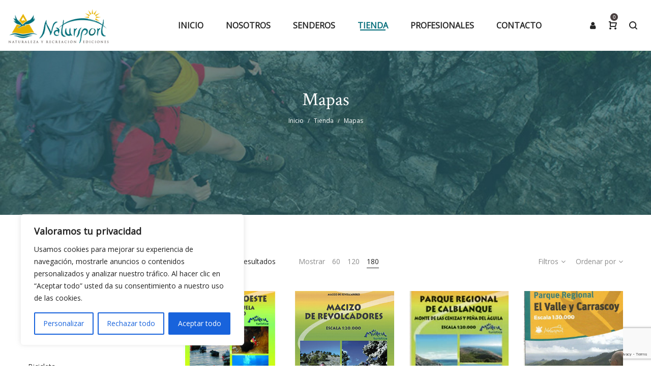

--- FILE ---
content_type: text/html; charset=UTF-8
request_url: https://natursport.com/categoria-producto/mapas/?per_page=180
body_size: 31115
content:
<!DOCTYPE html>
<html lang="es">
<head>
    <meta charset="UTF-8">
    <!--[if IE]>
    <meta http-equiv="X-UA-Compatible" content="IE=edge,chrome=1">
    <![endif]-->
    <meta name="viewport" content="width=device-width, initial-scale=1">
    <link rel="profile" href="https://gmpg.org/xfn/11">
    <link rel="pingback" href="https://natursport.com/xmlrpc.php">
    <title>Mapas &#8211; Natursport</title>
<meta name='robots' content='max-image-preview:large' />
<link rel='dns-prefetch' href='//fonts.googleapis.com' />
<link rel="alternate" type="application/rss+xml" title="Natursport &raquo; Feed" href="https://natursport.com/feed/" />
<link rel="alternate" type="application/rss+xml" title="Natursport &raquo; Feed de los comentarios" href="https://natursport.com/comments/feed/" />
<link rel="alternate" type="application/rss+xml" title="Natursport &raquo; Mapas Categoría Feed" href="https://natursport.com/categoria-producto/mapas/feed/" />
<style id='wp-img-auto-sizes-contain-inline-css' type='text/css'>
img:is([sizes=auto i],[sizes^="auto," i]){contain-intrinsic-size:3000px 1500px}
/*# sourceURL=wp-img-auto-sizes-contain-inline-css */
</style>
<style id='wp-emoji-styles-inline-css' type='text/css'>

	img.wp-smiley, img.emoji {
		display: inline !important;
		border: none !important;
		box-shadow: none !important;
		height: 1em !important;
		width: 1em !important;
		margin: 0 0.07em !important;
		vertical-align: -0.1em !important;
		background: none !important;
		padding: 0 !important;
	}
/*# sourceURL=wp-emoji-styles-inline-css */
</style>
<style id='wp-block-library-inline-css' type='text/css'>
:root{--wp-block-synced-color:#7a00df;--wp-block-synced-color--rgb:122,0,223;--wp-bound-block-color:var(--wp-block-synced-color);--wp-editor-canvas-background:#ddd;--wp-admin-theme-color:#007cba;--wp-admin-theme-color--rgb:0,124,186;--wp-admin-theme-color-darker-10:#006ba1;--wp-admin-theme-color-darker-10--rgb:0,107,160.5;--wp-admin-theme-color-darker-20:#005a87;--wp-admin-theme-color-darker-20--rgb:0,90,135;--wp-admin-border-width-focus:2px}@media (min-resolution:192dpi){:root{--wp-admin-border-width-focus:1.5px}}.wp-element-button{cursor:pointer}:root .has-very-light-gray-background-color{background-color:#eee}:root .has-very-dark-gray-background-color{background-color:#313131}:root .has-very-light-gray-color{color:#eee}:root .has-very-dark-gray-color{color:#313131}:root .has-vivid-green-cyan-to-vivid-cyan-blue-gradient-background{background:linear-gradient(135deg,#00d084,#0693e3)}:root .has-purple-crush-gradient-background{background:linear-gradient(135deg,#34e2e4,#4721fb 50%,#ab1dfe)}:root .has-hazy-dawn-gradient-background{background:linear-gradient(135deg,#faaca8,#dad0ec)}:root .has-subdued-olive-gradient-background{background:linear-gradient(135deg,#fafae1,#67a671)}:root .has-atomic-cream-gradient-background{background:linear-gradient(135deg,#fdd79a,#004a59)}:root .has-nightshade-gradient-background{background:linear-gradient(135deg,#330968,#31cdcf)}:root .has-midnight-gradient-background{background:linear-gradient(135deg,#020381,#2874fc)}:root{--wp--preset--font-size--normal:16px;--wp--preset--font-size--huge:42px}.has-regular-font-size{font-size:1em}.has-larger-font-size{font-size:2.625em}.has-normal-font-size{font-size:var(--wp--preset--font-size--normal)}.has-huge-font-size{font-size:var(--wp--preset--font-size--huge)}.has-text-align-center{text-align:center}.has-text-align-left{text-align:left}.has-text-align-right{text-align:right}.has-fit-text{white-space:nowrap!important}#end-resizable-editor-section{display:none}.aligncenter{clear:both}.items-justified-left{justify-content:flex-start}.items-justified-center{justify-content:center}.items-justified-right{justify-content:flex-end}.items-justified-space-between{justify-content:space-between}.screen-reader-text{border:0;clip-path:inset(50%);height:1px;margin:-1px;overflow:hidden;padding:0;position:absolute;width:1px;word-wrap:normal!important}.screen-reader-text:focus{background-color:#ddd;clip-path:none;color:#444;display:block;font-size:1em;height:auto;left:5px;line-height:normal;padding:15px 23px 14px;text-decoration:none;top:5px;width:auto;z-index:100000}html :where(.has-border-color){border-style:solid}html :where([style*=border-top-color]){border-top-style:solid}html :where([style*=border-right-color]){border-right-style:solid}html :where([style*=border-bottom-color]){border-bottom-style:solid}html :where([style*=border-left-color]){border-left-style:solid}html :where([style*=border-width]){border-style:solid}html :where([style*=border-top-width]){border-top-style:solid}html :where([style*=border-right-width]){border-right-style:solid}html :where([style*=border-bottom-width]){border-bottom-style:solid}html :where([style*=border-left-width]){border-left-style:solid}html :where(img[class*=wp-image-]){height:auto;max-width:100%}:where(figure){margin:0 0 1em}html :where(.is-position-sticky){--wp-admin--admin-bar--position-offset:var(--wp-admin--admin-bar--height,0px)}@media screen and (max-width:600px){html :where(.is-position-sticky){--wp-admin--admin-bar--position-offset:0px}}

/*# sourceURL=wp-block-library-inline-css */
</style><link rel='stylesheet' id='wc-blocks-style-css' href='https://natursport.com/wp-content/plugins/woocommerce/assets/client/blocks/wc-blocks.css?ver=wc-9.4.4'  media='all' />
<style id='global-styles-inline-css' type='text/css'>
:root{--wp--preset--aspect-ratio--square: 1;--wp--preset--aspect-ratio--4-3: 4/3;--wp--preset--aspect-ratio--3-4: 3/4;--wp--preset--aspect-ratio--3-2: 3/2;--wp--preset--aspect-ratio--2-3: 2/3;--wp--preset--aspect-ratio--16-9: 16/9;--wp--preset--aspect-ratio--9-16: 9/16;--wp--preset--color--black: #000000;--wp--preset--color--cyan-bluish-gray: #abb8c3;--wp--preset--color--white: #ffffff;--wp--preset--color--pale-pink: #f78da7;--wp--preset--color--vivid-red: #cf2e2e;--wp--preset--color--luminous-vivid-orange: #ff6900;--wp--preset--color--luminous-vivid-amber: #fcb900;--wp--preset--color--light-green-cyan: #7bdcb5;--wp--preset--color--vivid-green-cyan: #00d084;--wp--preset--color--pale-cyan-blue: #8ed1fc;--wp--preset--color--vivid-cyan-blue: #0693e3;--wp--preset--color--vivid-purple: #9b51e0;--wp--preset--gradient--vivid-cyan-blue-to-vivid-purple: linear-gradient(135deg,rgb(6,147,227) 0%,rgb(155,81,224) 100%);--wp--preset--gradient--light-green-cyan-to-vivid-green-cyan: linear-gradient(135deg,rgb(122,220,180) 0%,rgb(0,208,130) 100%);--wp--preset--gradient--luminous-vivid-amber-to-luminous-vivid-orange: linear-gradient(135deg,rgb(252,185,0) 0%,rgb(255,105,0) 100%);--wp--preset--gradient--luminous-vivid-orange-to-vivid-red: linear-gradient(135deg,rgb(255,105,0) 0%,rgb(207,46,46) 100%);--wp--preset--gradient--very-light-gray-to-cyan-bluish-gray: linear-gradient(135deg,rgb(238,238,238) 0%,rgb(169,184,195) 100%);--wp--preset--gradient--cool-to-warm-spectrum: linear-gradient(135deg,rgb(74,234,220) 0%,rgb(151,120,209) 20%,rgb(207,42,186) 40%,rgb(238,44,130) 60%,rgb(251,105,98) 80%,rgb(254,248,76) 100%);--wp--preset--gradient--blush-light-purple: linear-gradient(135deg,rgb(255,206,236) 0%,rgb(152,150,240) 100%);--wp--preset--gradient--blush-bordeaux: linear-gradient(135deg,rgb(254,205,165) 0%,rgb(254,45,45) 50%,rgb(107,0,62) 100%);--wp--preset--gradient--luminous-dusk: linear-gradient(135deg,rgb(255,203,112) 0%,rgb(199,81,192) 50%,rgb(65,88,208) 100%);--wp--preset--gradient--pale-ocean: linear-gradient(135deg,rgb(255,245,203) 0%,rgb(182,227,212) 50%,rgb(51,167,181) 100%);--wp--preset--gradient--electric-grass: linear-gradient(135deg,rgb(202,248,128) 0%,rgb(113,206,126) 100%);--wp--preset--gradient--midnight: linear-gradient(135deg,rgb(2,3,129) 0%,rgb(40,116,252) 100%);--wp--preset--font-size--small: 13px;--wp--preset--font-size--medium: 20px;--wp--preset--font-size--large: 36px;--wp--preset--font-size--x-large: 42px;--wp--preset--font-family--inter: "Inter", sans-serif;--wp--preset--font-family--cardo: Cardo;--wp--preset--spacing--20: 0.44rem;--wp--preset--spacing--30: 0.67rem;--wp--preset--spacing--40: 1rem;--wp--preset--spacing--50: 1.5rem;--wp--preset--spacing--60: 2.25rem;--wp--preset--spacing--70: 3.38rem;--wp--preset--spacing--80: 5.06rem;--wp--preset--shadow--natural: 6px 6px 9px rgba(0, 0, 0, 0.2);--wp--preset--shadow--deep: 12px 12px 50px rgba(0, 0, 0, 0.4);--wp--preset--shadow--sharp: 6px 6px 0px rgba(0, 0, 0, 0.2);--wp--preset--shadow--outlined: 6px 6px 0px -3px rgb(255, 255, 255), 6px 6px rgb(0, 0, 0);--wp--preset--shadow--crisp: 6px 6px 0px rgb(0, 0, 0);}:where(.is-layout-flex){gap: 0.5em;}:where(.is-layout-grid){gap: 0.5em;}body .is-layout-flex{display: flex;}.is-layout-flex{flex-wrap: wrap;align-items: center;}.is-layout-flex > :is(*, div){margin: 0;}body .is-layout-grid{display: grid;}.is-layout-grid > :is(*, div){margin: 0;}:where(.wp-block-columns.is-layout-flex){gap: 2em;}:where(.wp-block-columns.is-layout-grid){gap: 2em;}:where(.wp-block-post-template.is-layout-flex){gap: 1.25em;}:where(.wp-block-post-template.is-layout-grid){gap: 1.25em;}.has-black-color{color: var(--wp--preset--color--black) !important;}.has-cyan-bluish-gray-color{color: var(--wp--preset--color--cyan-bluish-gray) !important;}.has-white-color{color: var(--wp--preset--color--white) !important;}.has-pale-pink-color{color: var(--wp--preset--color--pale-pink) !important;}.has-vivid-red-color{color: var(--wp--preset--color--vivid-red) !important;}.has-luminous-vivid-orange-color{color: var(--wp--preset--color--luminous-vivid-orange) !important;}.has-luminous-vivid-amber-color{color: var(--wp--preset--color--luminous-vivid-amber) !important;}.has-light-green-cyan-color{color: var(--wp--preset--color--light-green-cyan) !important;}.has-vivid-green-cyan-color{color: var(--wp--preset--color--vivid-green-cyan) !important;}.has-pale-cyan-blue-color{color: var(--wp--preset--color--pale-cyan-blue) !important;}.has-vivid-cyan-blue-color{color: var(--wp--preset--color--vivid-cyan-blue) !important;}.has-vivid-purple-color{color: var(--wp--preset--color--vivid-purple) !important;}.has-black-background-color{background-color: var(--wp--preset--color--black) !important;}.has-cyan-bluish-gray-background-color{background-color: var(--wp--preset--color--cyan-bluish-gray) !important;}.has-white-background-color{background-color: var(--wp--preset--color--white) !important;}.has-pale-pink-background-color{background-color: var(--wp--preset--color--pale-pink) !important;}.has-vivid-red-background-color{background-color: var(--wp--preset--color--vivid-red) !important;}.has-luminous-vivid-orange-background-color{background-color: var(--wp--preset--color--luminous-vivid-orange) !important;}.has-luminous-vivid-amber-background-color{background-color: var(--wp--preset--color--luminous-vivid-amber) !important;}.has-light-green-cyan-background-color{background-color: var(--wp--preset--color--light-green-cyan) !important;}.has-vivid-green-cyan-background-color{background-color: var(--wp--preset--color--vivid-green-cyan) !important;}.has-pale-cyan-blue-background-color{background-color: var(--wp--preset--color--pale-cyan-blue) !important;}.has-vivid-cyan-blue-background-color{background-color: var(--wp--preset--color--vivid-cyan-blue) !important;}.has-vivid-purple-background-color{background-color: var(--wp--preset--color--vivid-purple) !important;}.has-black-border-color{border-color: var(--wp--preset--color--black) !important;}.has-cyan-bluish-gray-border-color{border-color: var(--wp--preset--color--cyan-bluish-gray) !important;}.has-white-border-color{border-color: var(--wp--preset--color--white) !important;}.has-pale-pink-border-color{border-color: var(--wp--preset--color--pale-pink) !important;}.has-vivid-red-border-color{border-color: var(--wp--preset--color--vivid-red) !important;}.has-luminous-vivid-orange-border-color{border-color: var(--wp--preset--color--luminous-vivid-orange) !important;}.has-luminous-vivid-amber-border-color{border-color: var(--wp--preset--color--luminous-vivid-amber) !important;}.has-light-green-cyan-border-color{border-color: var(--wp--preset--color--light-green-cyan) !important;}.has-vivid-green-cyan-border-color{border-color: var(--wp--preset--color--vivid-green-cyan) !important;}.has-pale-cyan-blue-border-color{border-color: var(--wp--preset--color--pale-cyan-blue) !important;}.has-vivid-cyan-blue-border-color{border-color: var(--wp--preset--color--vivid-cyan-blue) !important;}.has-vivid-purple-border-color{border-color: var(--wp--preset--color--vivid-purple) !important;}.has-vivid-cyan-blue-to-vivid-purple-gradient-background{background: var(--wp--preset--gradient--vivid-cyan-blue-to-vivid-purple) !important;}.has-light-green-cyan-to-vivid-green-cyan-gradient-background{background: var(--wp--preset--gradient--light-green-cyan-to-vivid-green-cyan) !important;}.has-luminous-vivid-amber-to-luminous-vivid-orange-gradient-background{background: var(--wp--preset--gradient--luminous-vivid-amber-to-luminous-vivid-orange) !important;}.has-luminous-vivid-orange-to-vivid-red-gradient-background{background: var(--wp--preset--gradient--luminous-vivid-orange-to-vivid-red) !important;}.has-very-light-gray-to-cyan-bluish-gray-gradient-background{background: var(--wp--preset--gradient--very-light-gray-to-cyan-bluish-gray) !important;}.has-cool-to-warm-spectrum-gradient-background{background: var(--wp--preset--gradient--cool-to-warm-spectrum) !important;}.has-blush-light-purple-gradient-background{background: var(--wp--preset--gradient--blush-light-purple) !important;}.has-blush-bordeaux-gradient-background{background: var(--wp--preset--gradient--blush-bordeaux) !important;}.has-luminous-dusk-gradient-background{background: var(--wp--preset--gradient--luminous-dusk) !important;}.has-pale-ocean-gradient-background{background: var(--wp--preset--gradient--pale-ocean) !important;}.has-electric-grass-gradient-background{background: var(--wp--preset--gradient--electric-grass) !important;}.has-midnight-gradient-background{background: var(--wp--preset--gradient--midnight) !important;}.has-small-font-size{font-size: var(--wp--preset--font-size--small) !important;}.has-medium-font-size{font-size: var(--wp--preset--font-size--medium) !important;}.has-large-font-size{font-size: var(--wp--preset--font-size--large) !important;}.has-x-large-font-size{font-size: var(--wp--preset--font-size--x-large) !important;}
/*# sourceURL=global-styles-inline-css */
</style>

<style id='classic-theme-styles-inline-css' type='text/css'>
/*! This file is auto-generated */
.wp-block-button__link{color:#fff;background-color:#32373c;border-radius:9999px;box-shadow:none;text-decoration:none;padding:calc(.667em + 2px) calc(1.333em + 2px);font-size:1.125em}.wp-block-file__button{background:#32373c;color:#fff;text-decoration:none}
/*# sourceURL=/wp-includes/css/classic-themes.min.css */
</style>
<link rel='stylesheet' id='contact-form-7-css' href='https://natursport.com/wp-content/plugins/contact-form-7/includes/css/styles.css?ver=6.0.1'  media='all' />
<link rel='stylesheet' id='rs-plugin-settings-css' href='https://natursport.com/wp-content/plugins/revslider/public/assets/css/rs6.css?ver=6.2.23'  media='all' />
<style id='rs-plugin-settings-inline-css' type='text/css'>
#rs-demo-id {}
/*# sourceURL=rs-plugin-settings-inline-css */
</style>
<style id='woocommerce-inline-inline-css' type='text/css'>
.woocommerce form .form-row .required { visibility: visible; }
/*# sourceURL=woocommerce-inline-inline-css */
</style>
<link rel='stylesheet' id='c4wp-public-css' href='https://natursport.com/wp-content/plugins/wp-captcha//assets/css/c4wp-public.css?ver=6.9'  media='all' />
<link rel='stylesheet' id='font-awesome-css' href='https://natursport.com/wp-content/themes/veera/assets/css/font-awesome.min.css?ver=1.0'  media='all' />
<style id='font-awesome-inline-css' type='text/css'>
@font-face{
                font-family: 'FontAwesome';
                src: url('//natursport.com/wp-content/themes/veera/assets/fonts/fontawesome-webfont.eot');
                src: url('//natursport.com/wp-content/themes/veera/assets/fonts/fontawesome-webfont.eot') format('embedded-opentype'),
                     url('//natursport.com/wp-content/themes/veera/assets/fonts/fontawesome-webfont.woff2') format('woff2'),
                     url('//natursport.com/wp-content/themes/veera/assets/fonts/fontawesome-webfont.woff') format('woff'),
                     url('//natursport.com/wp-content/themes/veera/assets/fonts/fontawesome-webfont.ttf') format('truetype'),
                     url('//natursport.com/wp-content/themes/veera/assets/fonts/fontawesome-webfont.svg') format('svg');
                font-weight:normal;
                font-style:normal
            }
/*# sourceURL=font-awesome-inline-css */
</style>
<link rel='stylesheet' id='veera-theme-css' href='https://natursport.com/wp-content/themes/veera/style.css?ver=1.0'  media='all' />
<style id='veera-theme-inline-css' type='text/css'>
.site-loading .la-image-loading {opacity: 1;visibility: visible}.la-image-loading.spinner-custom .content {width: 100px;margin-top: -50px;height: 100px;margin-left: -50px;text-align: center}.la-image-loading.spinner-custom .content img {width: auto;margin: 0 auto}.site-loading #page.site {opacity: 0;transition: all .3s ease-in-out}#page.site {opacity: 1}.la-image-loading {opacity: 0;position: fixed;z-index: 999999;left: 0;top: 0;right: 0;bottom: 0;background: #fff;overflow: hidden;transition: all .3s ease-in-out;-webkit-transition: all .3s ease-in-out;visibility: hidden}.la-image-loading .content {position: absolute;width: 50px;height: 50px;top: 50%;left: 50%;margin-left: -25px;margin-top: -25px}.la-loader.spinner1 {width: 40px;height: 40px;margin: 5px;display: block;box-shadow: 0 0 20px 0 rgba(0, 0, 0, 0.15);-webkit-box-shadow: 0 0 20px 0 rgba(0, 0, 0, 0.15);-webkit-animation: la-rotateplane 1.2s infinite ease-in-out;animation: la-rotateplane 1.2s infinite ease-in-out;border-radius: 3px;-moz-border-radius: 3px;-webkit-border-radius: 3px}.la-loader.spinner2 {width: 40px;height: 40px;margin: 5px;box-shadow: 0 0 20px 0 rgba(0, 0, 0, 0.15);-webkit-box-shadow: 0 0 20px 0 rgba(0, 0, 0, 0.15);border-radius: 100%;-webkit-animation: la-scaleout 1.0s infinite ease-in-out;animation: la-scaleout 1.0s infinite ease-in-out}.la-loader.spinner3 {margin: 15px 0 0 -10px;width: 70px;text-align: center}.la-loader.spinner3 [class*="bounce"] {width: 18px;height: 18px;box-shadow: 0 0 20px 0 rgba(0, 0, 0, 0.15);-webkit-box-shadow: 0 0 20px 0 rgba(0, 0, 0, 0.15);border-radius: 100%;display: inline-block;-webkit-animation: la-bouncedelay 1.4s infinite ease-in-out;animation: la-bouncedelay 1.4s infinite ease-in-out;-webkit-animation-fill-mode: both;animation-fill-mode: both}.la-loader.spinner3 .bounce1 {-webkit-animation-delay: -.32s;animation-delay: -.32s}.la-loader.spinner3 .bounce2 {-webkit-animation-delay: -.16s;animation-delay: -.16s}.la-loader.spinner4 {margin: 5px;width: 40px;height: 40px;text-align: center;-webkit-animation: la-rotate 2.0s infinite linear;animation: la-rotate 2.0s infinite linear}.la-loader.spinner4 [class*="dot"] {width: 60%;height: 60%;display: inline-block;position: absolute;top: 0;border-radius: 100%;-webkit-animation: la-bounce 2.0s infinite ease-in-out;animation: la-bounce 2.0s infinite ease-in-out;box-shadow: 0 0 20px 0 rgba(0, 0, 0, 0.15);-webkit-box-shadow: 0 0 20px 0 rgba(0, 0, 0, 0.15)}.la-loader.spinner4 .dot2 {top: auto;bottom: 0;-webkit-animation-delay: -1.0s;animation-delay: -1.0s}.la-loader.spinner5 {margin: 5px;width: 40px;height: 40px}.la-loader.spinner5 div {width: 33%;height: 33%;float: left;-webkit-animation: la-cubeGridScaleDelay 1.3s infinite ease-in-out;animation: la-cubeGridScaleDelay 1.3s infinite ease-in-out}.la-loader.spinner5 div:nth-child(1), .la-loader.spinner5 div:nth-child(5), .la-loader.spinner5 div:nth-child(9) {-webkit-animation-delay: .2s;animation-delay: .2s}.la-loader.spinner5 div:nth-child(2), .la-loader.spinner5 div:nth-child(6) {-webkit-animation-delay: .3s;animation-delay: .3s}.la-loader.spinner5 div:nth-child(3) {-webkit-animation-delay: .4s;animation-delay: .4s}.la-loader.spinner5 div:nth-child(4), .la-loader.spinner5 div:nth-child(8) {-webkit-animation-delay: .1s;animation-delay: .1s}.la-loader.spinner5 div:nth-child(7) {-webkit-animation-delay: 0s;animation-delay: 0s}@-webkit-keyframes la-rotateplane {0% {-webkit-transform: perspective(120px)}50% {-webkit-transform: perspective(120px) rotateY(180deg)}100% {-webkit-transform: perspective(120px) rotateY(180deg) rotateX(180deg)}}@keyframes la-rotateplane {0% {transform: perspective(120px) rotateX(0deg) rotateY(0deg)}50% {transform: perspective(120px) rotateX(-180.1deg) rotateY(0deg)}100% {transform: perspective(120px) rotateX(-180deg) rotateY(-179.9deg)}}@-webkit-keyframes la-scaleout {0% {-webkit-transform: scale(0)}100% {-webkit-transform: scale(1);opacity: 0}}@keyframes la-scaleout {0% {transform: scale(0);-webkit-transform: scale(0)}100% {transform: scale(1);-webkit-transform: scale(1);opacity: 0}}@-webkit-keyframes la-bouncedelay {0%, 80%, 100% {-webkit-transform: scale(0)}40% {-webkit-transform: scale(1)}}@keyframes la-bouncedelay {0%, 80%, 100% {transform: scale(0)}40% {transform: scale(1)}}@-webkit-keyframes la-rotate {100% {-webkit-transform: rotate(360deg)}}@keyframes la-rotate {100% {transform: rotate(360deg);-webkit-transform: rotate(360deg)}}@-webkit-keyframes la-bounce {0%, 100% {-webkit-transform: scale(0)}50% {-webkit-transform: scale(1)}}@keyframes la-bounce {0%, 100% {transform: scale(0)}50% {transform: scale(1)}}@-webkit-keyframes la-cubeGridScaleDelay {0% {-webkit-transform: scale3d(1, 1, 1)}35% {-webkit-transform: scale3d(0, 0, 1)}70% {-webkit-transform: scale3d(1, 1, 1)}100% {-webkit-transform: scale3d(1, 1, 1)}}@keyframes la-cubeGridScaleDelay {0% {transform: scale3d(1, 1, 1)}35% {transform: scale3d(0, 0, 1)}70% {transform: scale3d(1, 1, 1)}100% {transform: scale3d(1, 1, 1)}}.la-loader.spinner1, .la-loader.spinner2, .la-loader.spinner3 [class*="bounce"], .la-loader.spinner4 [class*="dot"], .la-loader.spinner5 div{background-color: #026c79}.show-when-logged{display: none !important}.section-page-header{color: #ffffff;background-image: url(//natursport.com/wp-content/uploads/2020/12/tienda.jpg);background-repeat: repeat;background-position: left top;background-size: cover}.section-page-header .page-title{color: #ffffff}.section-page-header a{color: #ffffff}.section-page-header a:hover{color: #ffffff}.section-page-header .page-header-inner{padding-top: 0px;padding-bottom: 0px}@media(min-width: 768px){.section-page-header .page-header-inner{padding-top: 115px;padding-bottom: 115px}}@media(min-width: 992px){.section-page-header .page-header-inner{padding-top: 175px;padding-bottom: 175px}}.site-main{}body.veera-body{font-size: 16px;background-repeat: repeat;background-position: left top}body.veera-body.body-boxed #page.site{width: 1230px;max-width: 100%;margin-left: auto;margin-right: auto;background-repeat: repeat;background-position: left top}body.veera-body.body-boxed .site-header .site-header-inner{max-width: 1230px}body.veera-body.body-boxed .site-header.is-sticky .site-header-inner{left: calc( (100% - 1230px)/2 );left: -webkit-calc( (100% - 1230px)/2 )}#masthead_aside,.site-header .site-header-inner{background-repeat: repeat;background-position: left top;background-color: #fff}.enable-header-transparency .site-header:not(.is-sticky) .site-header-inner{background-repeat: repeat;background-position: left top;background-color: #ffffff}.footer-top{background-repeat: repeat;background-position: left top;background-color: #026c79;padding-top:40px;padding-bottom:0}.open-newsletter-popup .lightcase-inlineWrap{background-image: url(//veera.la-studioweb.com/wp-content/uploads/2018/07/background_newsletter.jpg);background-repeat: no-repeat;background-position: center center;background-size: cover}.header-v6 #masthead_aside .mega-menu > li > a,.header-v7 #header_aside .mega-menu > li > a,.site-main-nav .main-menu > li > a{font-size: 14px}.mega-menu .popup{font-size: 14px}.mega-menu .mm-popup-wide .inner > ul.sub-menu > li li > a,.mega-menu .mm-popup-narrow li.menu-item > a{font-size: 14px}.mega-menu .mm-popup-wide .inner > ul.sub-menu > li > a{font-size: 12px}.site-header .site-branding a{height: 100px;line-height: 100px}.site-header .header-component-inner{padding-top: 30px;padding-bottom: 30px}.site-header .header-main .la_com_action--dropdownmenu .menu,.site-header .mega-menu > li > .popup{margin-top: 50px}.site-header .header-main .la_com_action--dropdownmenu:hover .menu,.site-header .mega-menu > li:hover > .popup{margin-top: 30px}.site-header.is-sticky .site-branding a{height: 80px;line-height: 80px}.site-header.is-sticky .header-component-inner{padding-top: 20px;padding-bottom: 20px}.site-header.is-sticky .header-main .la_com_action--dropdownmenu .menu,.site-header.is-sticky .mega-menu > li > .popup{margin-top: 40px}.site-header.is-sticky .header-main .la_com_action--dropdownmenu:hover .menu,.site-header.is-sticky .mega-menu > li:hover > .popup{margin-top: 20px}@media(max-width: 1300px) and (min-width: 992px){.site-header .site-branding a{height: 100px;line-height: 100px}.site-header .header-component-inner{padding-top: 30px;padding-bottom: 30px}.site-header .header-main .la_com_action--dropdownmenu .menu,.site-header .mega-menu > li > .popup{margin-top: 50px}.site-header .header-main .la_com_action--dropdownmenu:hover .menu,.site-header .mega-menu > li:hover > .popup{margin-top: 30px}.site-header.is-sticky .site-branding a{height: 80px;line-height: 80px}.site-header.is-sticky .header-component-inner{padding-top: 20px;padding-bottom: 20px}.site-header.is-sticky .header-main .la_com_action--dropdownmenu .menu,.site-header.is-sticky .mega-menu > li > .popup{margin-top: 40px}.site-header.is-sticky .header-main .la_com_action--dropdownmenu:hover .menu,.site-header.is-sticky .mega-menu > li:hover > .popup{margin-top: 20px}}@media(max-width: 991px){.site-header-mobile .site-branding a{height: 70px;line-height: 70px}.site-header-mobile .header-component-inner{padding-top: 15px;padding-bottom: 15px}.site-header-mobile.is-sticky .site-branding a{height: 70px;line-height: 70px}.site-header-mobile.is-sticky .header-component-inner{padding-top: 15px;padding-bottom: 15px}}.header-v6 #header_aside,.header-v5 #masthead_aside{background-repeat: repeat;background-position: left top;background-color: #fff}.header-v6.enable-header-transparency #header_aside,.header-v5.enable-header-transparency #masthead_aside{background-repeat: repeat;background-position: left top;background-color: #ffffff}.site-header .site-branding img{width: 200px}.widget_recent_entries .pr-item .pr-item--right a, .single_post_quote_wrap .quote-wrapper .format-content, .la_testimonials--style-2 .loop__item__desc, .la_testimonials--style-3 .loop__item__desc, .la_testimonials--style-4 .loop__item__desc, .la_testimonials--style-5 .loop__item__desc, .la_testimonials--style-7 .loop__item__desc, .la_testimonials--style-9 .loop__item__desc, .la-sc-icon-boxes.icon-type-number .type-number, .member--style-1 .loop__item__meta, .member--style-2 .member__item__role, .member--style-3 .member__item__role, .banner-type-5 .b-title1, .la-blockquote.style-2 p, .la-blockquote.style-3 p,.la_testimonials--style-1 .loop__item__desc,.la_testimonials--style-1 .testimonial_item--role,.elm-countdown.elm-countdown-style-3 .countdown-period,.elm-countdown.elm-countdown-style-4 .countdown-period,.la-blockquote.style-4 p,.three-font-family,.highlight-font-family {font-family: "Crimson Text", "Helvetica Neue", Arial, sans-serif}h1,.h1, h2,.h2, h3,.h3, h4,.h4, h5,.h5, h6,.h6, .mega-menu .mm-popup-wide .inner > ul.sub-menu > li > a, .la-service-box.service-type-3 .b-title1, .heading-font-family {font-family: "Crimson Text", "Helvetica Neue", Arial, sans-serif}body, .la-blockquote.style-1 footer {font-family: "Open Sans", "Helvetica Neue", Arial, sans-serif}.products-grid-1 .product_item--thumbnail-holder > a:not(.woocommerce-loop-product__link):last-child:hover,.background-color-primary, .item--link-overlay:before, .dl-menu .tip.hot,.mega-menu .tip.hot,.menu .tip.hot, .related-posts-design-1 .block_heading .block_heading--title span:after, .comment-form .form-submit input:hover, .pf-default.pf-style-1 .loop__item__info:after, .pf-default.pf-style-2 .loop__item__info, .pf-default.pf-style-4 .loop__item__info:after, .pf-default.pf-style-5 .loop__item__thumbnail--linkoverlay:before, .member--style-4 .loop__item__thumbnail .item--social a:hover, .pricing.style-1:hover .pricing__action a, .pricing.style-4:hover .pricing__action a, .pricing.style-5:hover .pricing__action a, .la-newsletter-popup .yikes-easy-mc-form .yikes-easy-mc-submit-button:hover, .la_hotspot_sc[data-style="color_pulse"] .la_hotspot, .la_hotspot_sc .la_hotspot_wrap .nttip, .single-release-content .lastudio-release-buttons .lastudio-release-button a, .social-media-link.style-round a:hover, .social-media-link.style-square a:hover, .social-media-link.style-circle a:hover, .social-media-link.style-outline a:hover, .social-media-link.style-circle-outline a:hover, .la-timeline-wrap.style-1 .timeline-block .timeline-dot, .products-list .product_item .product_item--thumbnail .product_item--action .quickview:hover,.products-grid-2 .product_item_thumbnail_action .button:hover,.products-grid-1 .product_item_thumbnail_action .button:hover, .woocommerce.special_offers .product_item--info .la-custom-badge, .la-woo-product-gallery > .woocommerce-product-gallery__trigger, .product--summary .single_add_to_cart_button:hover, .custom-product-wrap .block_heading--title span:after, .woocommerce-MyAccount-navigation li:hover a, .woocommerce-MyAccount-navigation li.is-active a, .registration-form .button, .socials-color a:hover {background-color: #026c79}.background-color-secondary, .slick-slider .slick-dots button, .wc-toolbar .wc-ordering ul li:hover a, .wc-toolbar .wc-ordering ul li.active a, .widget_layered_nav.widget_layered_nav--borderstyle li:hover a, .widget_layered_nav.widget_layered_nav--borderstyle li.active a, .showposts-loop.showposts-list.list-1 .btn-readmore:hover, .showposts-loop.grid-3 .btn-readmore:hover, .comment-form .form-submit input, .pf-default.pf-style-3 .loop__item__info:after, .pricing.style-1 .pricing__action a, .la-newsletter-popup .yikes-easy-mc-form .yikes-easy-mc-submit-button, .single-release-content .lastudio-release-buttons .lastudio-release-button a:hover, .social-media-link.style-round a, .social-media-link.style-square a, .social-media-link.style-circle a, .product--summary .single_add_to_cart_button {background-color: #262626}.background-color-secondary, .socials-color a {background-color: #E7E7E7}.background-color-body {background-color: #8D8D8D}.background-color-border {background-color: #E7E7E7}a:hover, .elm-loadmore-ajax a:hover, .search-form .search-button:hover, .slick-slider .slick-dots li:hover span,.slick-slider .slick-dots .slick-active span, .slick-slider .slick-arrow:hover,.la-slick-nav .slick-arrow:hover, .vertical-style ul li:hover a, .vertical-style ul li.active a, .widget.widget_product_tag_cloud a.active,.widget.widget_product_tag_cloud .active a,.widget.product-sort-by .active a,.widget.widget_layered_nav .active a,.widget.la-price-filter-list .active a, .product_list_widget a:hover, #header_aside .btn-aside-toggle:hover, .dl-menu .tip.hot .tip-arrow:before,.mega-menu .tip.hot .tip-arrow:before,.menu .tip.hot .tip-arrow:before, .la_testimonials--style-2 .entry-title, .la_testimonials--style-3 .entry-title, ul.list-icon-checked li:before,ol.list-icon-checked li:before,.wpb_text_column.list-icon-checked .wpb_wrapper > ol li:before,.wpb_text_column.list-icon-checked .wpb_wrapper > ul li:before, ul.list-icon-checked2 li:before,ol.list-icon-checked2 li:before,.wpb_text_column.list-icon-checked2 .wpb_wrapper > ol li:before,.wpb_text_column.list-icon-checked2 .wpb_wrapper > ul li:before, ul.list-icon-dots li:before,ol.list-icon-dots li:before,.wpb_text_column.list-icon-dots .wpb_wrapper > ol li:before,.wpb_text_column.list-icon-dots .wpb_wrapper > ul li:before, .vc_custom_heading.heading__viewall a:hover, .vc_custom_heading.heading__viewall a:focus, .vc_custom_heading.heading__viewall2 a, .vc_custom_heading.heading__shopnow a:hover, .vc_custom_heading.heading__shopnow a:focus, .member--style-5 .entry-title, .wpb-js-composer .la__tta .vc_active .vc_tta-panel-heading .vc_tta-panel-title, .la__ttaac > .vc_tta.accordion--1 .vc_tta-panel.vc_active .vc_tta-title-text, .la-service-box.service-type-4 .box-inner:hover .b-title1, .easy_mc__style1 .yikes-easy-mc-form .yikes-easy-mc-submit-button:hover, .easy_mc__style3 .yikes-easy-mc-form .yikes-easy-mc-submit-button:hover, .la-lists-icon .la-sc-icon-item > span, ul.list-dots.primary > li:before,ul.list-checked.primary > li:before, body .vc_toggle.vc_toggle_default.vc_toggle_active .vc_toggle_title h4, .la-timeline-wrap.style-1 .timeline-block .timeline-subtitle, .product_item--thumbnail .elm-countdown .countdown-amount, .product_item .price ins, .product--summary .social--sharing a:hover, .product--summary .add_compare:hover,.product--summary .add_wishlist:hover, .cart-collaterals .woocommerce-shipping-calculator .button:hover,.cart-collaterals .la-coupon .button:hover, #customer_login .woocommerce-privacy-policy-text a, p.lost_password {color: #026c79}.la__ttaac > .vc_tta.accordion--4 .vc_tta-panel.vc_active .vc_tta-panel-title > a,.text-color-primary {color: #026c79 !important}.swatch-wrapper:hover, .swatch-wrapper.selected, .member--style-2 .loop__item__thumbnail:after, .member--style-3 .loop__item__info:after, .member--style-3 .loop__item__info:before, .banner-type-7 .box-inner:hover .banner--btn,.banner-type-7 .banner--btn:hover, .la-service-box.service-type-4 .box-inner:hover, .social-media-link.style-outline a:hover, .social-media-link.style-circle-outline a:hover {border-color: #026c79}.border-color-primary {border-color: #026c79 !important}.border-top-color-primary {border-top-color: #026c79 !important}.border-bottom-color-primary {border-bottom-color: #026c79 !important}.border-left-color-primary {border-left-color: #026c79 !important}.border-right-color-primary {border-right-color: #026c79 !important}.la-pagination ul .page-numbers.current, .la-pagination ul .page-numbers:hover, .woocommerce-message,.woocommerce-error,.woocommerce-info, .form-row label, .wc-toolbar .woocommerce-result-count,.wc-toolbar .wc-view-toggle .active, .wc-toolbar .wc-view-count li.active, div.quantity, .widget_recent_entries .pr-item .pr-item--right a:not(:hover), .widget_recent_comments li.recentcomments a, .product_list_widget a, .product_list_widget .amount, .widget_layered_nav.widget_layered_nav--nostyle ul li, .sf-fields .search-field:focus, #header_aside .btn-aside-toggle, .widget.widget_product_tag_cloud .tagcloud, .sidebar-inner .dokan-category-menu #cat-drop-stack > ul li.parent-cat-wrap, .showposts-loop .loop__item__meta--footer, .author-info__name,.author-info__link, .post-navigation .post-title, .commentlist .comment-meta .comment-author, .woocommerce-Reviews .woocommerce-review__author, .woocommerce-Reviews .woocommerce-Reviews-title,.comments-container .comments-title h3,.comment-respond .comment-reply-title, .portfolio-nav, .pf-info-wrapper .pf-info-label, .pf-info-wrapper .social--sharing a:hover, .la_testimonials--style-1 .loop__item__desc, .la_testimonials--style-2 .testimonial_item, .la_testimonials--style-3 .loop__item__desc, .la_testimonials--style-4 .loop__item__desc, .la_testimonials--style-7 .loop__item__inner, .la_testimonials--style-9 .loop__item__inner2, .la_testimonials--style-10 .loop__item__inner2, .ib-link-read_more .icon-boxes-inner > a:not(:hover), .vc_custom_heading.heading__viewall a, .vc_custom_heading.heading__viewall2 a:hover, .vc_custom_heading.heading__viewall2 a:focus, .vc_custom_heading.heading__shopnow a, .pf-default.pf-style-6 .loop__item__info, .pf-special.pf-style-1 .loop__item__info, .member--style-2 .member__item__role, .member--style-3 .member__item__role, .member--style-3 .item--social, .member--style-5 .loop__item__info, .pricing.style-2 .pricing__price-box, .pricing.style-3 .pricing__title, .pricing.style-3 .pricing__price-box, .elm-countdown.elm-countdown-style-1 .countdown-amount, .elm-countdown.elm-countdown-style-3 .countdown-amount, .elm-countdown.elm-countdown-style-4, .la__tta .tab--1 .vc_tta-tabs-list .vc_active a, .la__tta .tab--2 .vc_tta-tabs-list .vc_active a, .la__tta .tab--3 .vc_tta-tabs-list .vc_active a, .la-service-box.service-type-1 .banner--info, .la-service-box.service-type-3 .b-title1, .la-service-box.service-type-4 .b-title1, .la-service-box.service-type-5, .easy_mc__style1 .yikes-easy-mc-form .yikes-easy-mc-email:focus, .easy_mc__style1 .yikes-easy-mc-form .yikes-easy-mc-submit-button, .easy_mc__style3 .yikes-easy-mc-form .yikes-easy-mc-submit-button, .la-newsletter-popup .yikes-easy-mc-form .yikes-easy-mc-email:focus, .single-release-content .release-info-container .release-meta-container strong, .la-blockquote.style-4, .la-blockquote.style-3, ul.list-dots.secondary > li:before,ul.list-checked.secondary > li:before, .product_item--info .elm-countdown .countdown-amount, .product_item .price > .amount, .products-list .product_item .price, .products-list .product_item .product_item--info .add_compare,.products-list .product_item .product_item--info .add_wishlist, .products-list-mini .product_item .price, .products-list .product_item .product_item--thumbnail .product_item--action .quickview,.products-grid-2 .product_item_thumbnail_action .button,.products-grid-1 .product_item_thumbnail_action .button, .la-woo-thumbs .slick-arrow, .product--summary .single-price-wrapper .price ins .amount,.product--summary .single-price-wrapper .price > .amount, .product--summary .product_meta, .product--summary .product_meta_sku_wrapper, .product--summary .product-share-box, .product--summary .group_table td, .product--summary .variations td, .product--summary .add_compare,.product--summary .add_wishlist, .wc-tabs li:hover > a,.wc-tabs li.active > a, .wc-tab .wc-tab-title, .shop_table td.product-price,.shop_table td.product-subtotal, .shop_table .product-name a, .cart-collaterals .shop_table, .cart-collaterals .woocommerce-shipping-calculator .button,.cart-collaterals .la-coupon .button, .woocommerce > p.cart-empty:before, table.woocommerce-checkout-review-order-table, .wc_payment_methods .wc_payment_method label, .woocommerce-order ul strong, .blog-main-loop__btn-loadmore {color: #262626}.text-color-secondary {color: #262626 !important}input:focus, select:focus, textarea:focus, .showposts-loop.showposts-list.list-1 .btn-readmore:hover, .showposts-loop.grid-3 .btn-readmore:hover {border-color: #262626}.border-color-secondary {border-color: #262626 !important}.border-top-color-secondary {border-top-color: #262626 !important}.border-bottom-color-secondary {border-bottom-color: #262626 !important}.border-left-color-secondary {border-left-color: #262626 !important}.border-right-color-secondary {border-right-color: #262626 !important}h1,.h1, h2,.h2, h3,.h3, h4,.h4, h5,.h5, h6,.h6, table th, .sidebar-inner ul.menu li, .sidebar-inner .dokan-category-menu .widget-title, .product--summary .social--sharing a, .extradiv-after-frm-cart {color: #262626}.text-color-heading {color: #262626 !important}.border-color-heading {border-color: #262626 !important}.border-top-color-heading {border-top-color: #262626 !important}.border-bottom-color-heading {border-bottom-color: #262626 !important}.border-left-color-heading {border-left-color: #262626 !important}.border-right-color-heading {border-right-color: #262626 !important}.text-color-three {color: #e7e7e7 !important}.la-pagination ul .page-numbers.current, .la-pagination ul .page-numbers:hover {border-color: #e7e7e7}.border-color-three {border-color: #e7e7e7 !important}.border-top-color-three {border-top-color: #e7e7e7 !important}.border-bottom-color-three {border-bottom-color: #e7e7e7 !important}.border-left-color-three {border-left-color: #e7e7e7 !important}.border-right-color-three {border-right-color: #e7e7e7 !important}body, .easy_mc__style1 .yikes-easy-mc-form .yikes-easy-mc-email, .la-newsletter-popup .yikes-easy-mc-form .yikes-easy-mc-email, table.woocommerce-checkout-review-order-table .variation,table.woocommerce-checkout-review-order-table .product-quantity {color: #8d8d8d}.text-color-body {color: #8d8d8d !important}.border-color-body {border-color: #8d8d8d !important}.border-top-color-body {border-top-color: #8d8d8d !important}.border-bottom-color-body {border-bottom-color: #8d8d8d !important}.border-left-color-body {border-left-color: #8d8d8d !important}.border-right-color-body {border-right-color: #8d8d8d !important}input, select, textarea, table, table th,table td, .share-links a, .select2-container .select2-selection--single, .swatch-wrapper, .widget_shopping_cart_content .total, .calendar_wrap caption, .widget-border.widget, .widget-border-bottom.widget, .commentlist .comment_container, .easy_mc__style1 .yikes-easy-mc-form .yikes-easy-mc-email, .la-newsletter-popup .yikes-easy-mc-form .yikes-easy-mc-email, .social-media-link.style-outline a, body .vc_toggle.vc_toggle_default, .la-timeline-wrap.style-1 .timeline-line, .la-timeline-wrap.style-2 .timeline-title:after, .shop_table.woocommerce-cart-form__contents td, .showposts-loop.main-search-loop .btn-readmore {border-color: #e7e7e7}.border-color {border-color: #e7e7e7 !important}.border-top-color {border-top-color: #e7e7e7 !important}.border-bottom-color {border-bottom-color: #e7e7e7 !important}.border-left-color {border-left-color: #e7e7e7 !important}.border-right-color {border-right-color: #e7e7e7 !important}.btn {color: #fff;background-color: #262626}.btn:hover {background-color: #026c79;color: #fff}.btn.btn-primary {background-color: #026c79;color: #fff}.btn.btn-primary:hover {color: #fff;background-color: #262626}.btn.btn-outline {border-color: #e7e7e7;color: #262626}.btn.btn-outline:hover {color: #fff;background-color: #026c79;border-color: #026c79}.btn.btn-style-flat.btn-color-primary {background-color: #026c79}.btn.btn-style-flat.btn-color-primary:hover {background-color: #262626}.btn.btn-style-flat.btn-color-white {background-color: #fff;color: #262626}.btn.btn-style-flat.btn-color-white:hover {color: #fff;background-color: #026c79}.btn.btn-style-flat.btn-color-white2 {background-color: #fff;color: #262626}.btn.btn-style-flat.btn-color-white2:hover {color: #fff;background-color: #262626}.btn.btn-style-flat.btn-color-gray {background-color: #8d8d8d}.btn.btn-style-flat.btn-color-gray:hover {background-color: #026c79}.btn.btn-style-outline:hover {border-color: #026c79;background-color: #026c79;color: #fff}.btn.btn-style-outline.btn-color-black {border-color: #262626;color: #262626}.btn.btn-style-outline.btn-color-black:hover {border-color: #026c79;background-color: #026c79;color: #fff}.btn.btn-style-outline.btn-color-primary {border-color: #026c79;color: #026c79}.btn.btn-style-outline.btn-color-primary:hover {border-color: #262626;background-color: #262626;color: #fff}.btn.btn-style-outline.btn-color-white {border-color: #fff;color: #fff}.btn.btn-style-outline.btn-color-white:hover {border-color: #026c79;background-color: #026c79;color: #fff}.btn.btn-style-outline.btn-color-white2 {border-color: rgba(255, 255, 255, 0.5);color: #fff}.btn.btn-style-outline.btn-color-white2:hover {border-color: #262626;background-color: #262626;color: #fff}.btn.btn-style-outline.btn-color-gray {border-color: rgba(35, 35, 36, 0.2);color: #262626}.btn.btn-style-outline.btn-color-gray:hover {border-color: #026c79;background-color: #026c79;color: #fff !important}.woocommerce.add_to_cart_inline a {border-color: #e7e7e7;color: #262626}.woocommerce.add_to_cart_inline a:hover {background-color: #262626;border-color: #262626;color: #fff}.elm-loadmore-ajax a {color: #262626}.elm-loadmore-ajax a:hover {color: #026c79;border-color: #026c79}form.track_order .button,.place-order .button,.wc-proceed-to-checkout .button,.widget_shopping_cart_content .button,.woocommerce-MyAccount-content form .button,.lost_reset_password .button,form.register .button,.checkout_coupon .button,.woocomerce-form .button {background-color: #262626;border-color: #262626;color: #fff;min-width: 150px}form.track_order .button:hover,.place-order .button:hover,.wc-proceed-to-checkout .button:hover,.widget_shopping_cart_content .button:hover,.woocommerce-MyAccount-content form .button:hover,.lost_reset_password .button:hover,form.register .button:hover,.checkout_coupon .button:hover,.woocomerce-form .button:hover {background-color: #026c79;border-color: #026c79;color: #fff}.shop_table.cart td.actions .button {background-color: transparent;color: #262626;border-color: #e7e7e7}.shop_table.cart td.actions .button:hover {color: #fff;background-color: #262626;border-color: #262626}.widget_price_filter .button {color: #fff;background-color: #262626}.widget_price_filter .button:hover {color: #fff;background-color: #026c79}#header_menu_burger,#masthead_aside,#header_aside {background-color: #fff;color: #262626}#header_menu_burger h1,#header_menu_burger .h1,#header_menu_burger h2,#header_menu_burger .h2,#header_menu_burger h3,#header_menu_burger .h3,#header_menu_burger h4,#header_menu_burger .h4,#header_menu_burger h5,#header_menu_burger .h5,#header_menu_burger h6,#header_menu_burger .h6,#masthead_aside h1,#masthead_aside .h1,#masthead_aside h2,#masthead_aside .h2,#masthead_aside h3,#masthead_aside .h3,#masthead_aside h4,#masthead_aside .h4,#masthead_aside h5,#masthead_aside .h5,#masthead_aside h6,#masthead_aside .h6,#header_aside h1,#header_aside .h1,#header_aside h2,#header_aside .h2,#header_aside h3,#header_aside .h3,#header_aside h4,#header_aside .h4,#header_aside h5,#header_aside .h5,#header_aside h6,#header_aside .h6 {color: #262626}#header_menu_burger ul:not(.sub-menu) > li > a,#masthead_aside ul:not(.sub-menu) > li > a,#header_aside ul:not(.sub-menu) > li > a {color: #262626}#header_menu_burger ul:not(.sub-menu) > li:hover > a,#masthead_aside ul:not(.sub-menu) > li:hover > a,#header_aside ul:not(.sub-menu) > li:hover > a {color: #026c79}.header--aside .header_component--dropdown-menu .menu {background-color: #fff}.header--aside .header_component > a {color: #262626}.header--aside .header_component:hover > a {color: #026c79}ul.mega-menu .popup li > a {color: #000000;background-color: rgba(0,0,0,0)}ul.mega-menu .popup li:hover > a {color: #026c79;background-color: rgba(0,0,0,0)}ul.mega-menu .popup li.active > a {color: #026c79;background-color: rgba(0,0,0,0)}ul.mega-menu .mm-popup-wide .popup li.mm-item-level-2 > a {color: #8d8d8d;background-color: rgba(0,0,0,0)}ul.mega-menu .mm-popup-wide .popup li.mm-item-level-2:hover > a {color: #262626;background-color: rgba(0,0,0,0)}ul.mega-menu .mm-popup-wide .popup li.mm-item-level-2.active > a {color: #262626;background-color: rgba(0,0,0,0)}ul.mega-menu .popup > .inner,ul.mega-menu .mm-popup-wide .inner > ul.sub-menu > li li ul.sub-menu,ul.mega-menu .mm-popup-narrow ul ul {background-color: #fff}ul.mega-menu .mm-popup-wide .inner > ul.sub-menu > li li li:hover > a,ul.mega-menu .mm-popup-narrow li.menu-item:hover > a {color: #026c79;background-color: rgba(0,0,0,0)}ul.mega-menu .mm-popup-wide .inner > ul.sub-menu > li li li.active > a,ul.mega-menu .mm-popup-narrow li.menu-item.active > a {color: #026c79;background-color: rgba(0,0,0,0)}ul.mega-menu .mm-popup-wide .popup > .inner {background-color: #fff}ul.mega-menu .mm-popup-wide .inner > ul.sub-menu > li > a {color: #262626}.site-main-nav .main-menu > li > a {color: #262626;background-color: rgba(0,0,0,0)}.site-main-nav .main-menu > li.active > a,.site-main-nav .main-menu > li:hover > a {color: #026c79;background-color: rgba(0,0,0,0)}.site-header .header_component > .component-target {color: #262626}.site-header .header_component--linktext:hover > a .component-target-text,.site-header .header_component--linktext:hover > a > i,.site-header .header_component:not(.la_com_action--linktext):hover > a {color: #026c79}.enable-header-transparency .site-header:not(.is-sticky) .header_component > .component-target {color: #262626}.enable-header-transparency .site-header:not(.is-sticky) .header_component > a {color: #262626}.enable-header-transparency .site-header:not(.is-sticky) .header_component:hover > a {color: #026c79}.enable-header-transparency .site-header:not(.is-sticky) .site-main-nav .main-menu > li > a {color: #262626;background-color: rgba(0,0,0,0)}.enable-header-transparency .site-header:not(.is-sticky) .site-main-nav .main-menu > li.active > a,.enable-header-transparency .site-header:not(.is-sticky) .site-main-nav .main-menu > li:hover > a {color: #026c79;background-color: rgba(0,0,0,0)}.enable-header-transparency .site-header:not(.is-sticky) .site-main-nav .main-menu > li.active:before,.enable-header-transparency .site-header:not(.is-sticky) .site-main-nav .main-menu > li:hover:before {background-color: rgba(0,0,0,0)}.site-header-mobile .site-header-inner {background-color: #fff}.site-header-mobile .header_component > .component-target {color: #262626}.site-header-mobile .mobile-menu-wrap {background-color: #fff}.site-header-mobile .mobile-menu-wrap .dl-menuwrapper ul {background: #fff;border-color: rgba(140, 140, 140, 0.2)}.site-header-mobile .mobile-menu-wrap .dl-menuwrapper li {border-color: rgba(140, 140, 140, 0.2)}.site-header-mobile .mobile-menu-wrap .dl-menu > li > a {color: #262626;background-color: rgba(0,0,0,0)}.site-header-mobile .mobile-menu-wrap .dl-menu > li:hover > a {color: #026c79;background-color: rgba(0,0,0,0)}.site-header-mobile .mobile-menu-wrap .dl-menu ul > li > a {color: #262626;background-color: rgba(0,0,0,0)}.site-header-mobile .mobile-menu-wrap .dl-menu ul > li:hover > a {color: #fff;background-color: #026c79}.enable-header-transparency .site-header-mobile:not(.is-sticky) .site-header-inner {background-color: #fff}.enable-header-transparency .site-header-mobile:not(.is-sticky) .header_component > .component-target {color: #262626}.site-header .site-header-top {background-color: rgba(0,0,0,0);color: #262626}.site-header .site-header-top .header_component .component-target {color: #262626}.site-header .site-header-top .header_component a.component-target {color: #262626}.site-header .site-header-top .header_component:hover a .component-target-text {color: #026c79}.enable-header-transparency .site-header .site-header-top {background-color: rgba(0,0,0,0);color: #262626}.enable-header-transparency .site-header .site-header-top .header_component .component-target {color: #262626}.enable-header-transparency .site-header .site-header-top .header_component a.component-target {color: #262626}.enable-header-transparency .site-header .site-header-top .header_component:hover a .component-target-text {color: #026c79}.cart-flyout {background-color: #fff;color: #262626}.cart-flyout .cart-flyout__heading {color: #262626;font-family: "Crimson Text", "Helvetica Neue", Arial, sans-serif}.cart-flyout .product_list_widget a {color: #262626}.cart-flyout .product_list_widget a:hover {color: #026c79}.cart-flyout .widget_shopping_cart_content .total {color: #262626}.footer-top {color: #ffffff}.footer-top a {color: #f9f9f9}.footer-top a:hover {color: #e6b300}.footer-top .widget .widget-title {color: #ffffff}.footer-bottom {background-color: #026c79;color: #ffffff}.footer-bottom a {color: #ffffff}.footer-bottom a:hover {color: #e6b300}.site-header-mobile .mobile-menu-wrap .dl-menu {border-width: 1px 0 0;border-style: solid;box-shadow: 0 6px 12px rgba(0, 0, 0, 0.076);-webkit-box-shadow: 0 6px 12px rgba(0, 0, 0, 0.076)}.site-header-mobile .mobile-menu-wrap .dl-menu li {border-width: 1px 0 0;border-style: solid}.site-header-mobile .mobile-menu-wrap .dl-menuwrapper li.dl-subviewopen,.site-header-mobile .mobile-menu-wrap .dl-menuwrapper li.dl-subview,.site-header-mobile .mobile-menu-wrap .dl-menuwrapper li:first-child {border-top-width: 0}.wpb-js-composer [class*="vc_tta-la-"] .vc_tta-panel-heading .vc_tta-panel-title .vc_tta-icon {margin-right: 10px}.la-myaccount-page .la_tab_control li.active a,.la-myaccount-page .la_tab_control li:hover a,.la-myaccount-page .ywsl-label {color: #262626}.la-myaccount-page .btn-create-account:hover {color: #fff;background-color: #262626;border-color: #262626}.btn.btn-style-outline-bottom:hover {background: none !important;color: #026c79 !important;border-color: #026c79 !important}@media (max-width: 767px) {.la-advanced-product-filters {background-color: #fff;color: #262626}.la-advanced-product-filters .widget-title {color: #262626}.la-advanced-product-filters a {color: #262626}.la-advanced-product-filters a:hover {color: #026c79}}.nav-menu-burger {color: #262626}.header-v7 #header_aside,.header-v6 #masthead_aside {color: #262626}.header-v7 #header_aside .header_component > a,.header-v6 #masthead_aside .header_component > a {color: #262626}.header-v7 #header_aside .header_component:hover > a,.header-v6 #masthead_aside .header_component:hover > a {color: #026c79}.header-v7 #header_aside .main-menu > li > a,.header-v6 #masthead_aside .main-menu > li > a {color: #262626;background-color: rgba(0,0,0,0)}.header-v7 #header_aside .main-menu > li:hover > a, .header-v7 #header_aside .main-menu > li.open > a, .header-v7 #header_aside .main-menu > li.active > a,.header-v6 #masthead_aside .main-menu > li:hover > a,.header-v6 #masthead_aside .main-menu > li.open > a,.header-v6 #masthead_aside .main-menu > li.active > a {color: #026c79;background-color: rgba(0,0,0,0)}.header-v7.enable-header-transparency #header_aside,.header-v6.enable-header-transparency #masthead_aside {color: #262626}.header-v7.enable-header-transparency #header_aside .header_component > a,.header-v6.enable-header-transparency #masthead_aside .header_component > a {color: #262626}.header-v7.enable-header-transparency #header_aside .header_component:hover > a,.header-v6.enable-header-transparency #masthead_aside .header_component:hover > a {color: #026c79}.header-v7.enable-header-transparency #header_aside .main-menu > li > a,.header-v6.enable-header-transparency #masthead_aside .main-menu > li > a {color: #262626;background-color: rgba(0,0,0,0)}.header-v7.enable-header-transparency #header_aside .main-menu > li:hover a, .header-v7.enable-header-transparency #header_aside .main-menu > li.open a, .header-v7.enable-header-transparency #header_aside .main-menu > li.active a,.header-v6.enable-header-transparency #masthead_aside .main-menu > li:hover a,.header-v6.enable-header-transparency #masthead_aside .main-menu > li.open a,.header-v6.enable-header-transparency #masthead_aside .main-menu > li.active a {color: #026c79;background-color: rgba(0,0,0,0)}.header-v8 .site-header__nav-primary .site-category-nav .toggle-category-menu {color: #262626;background-color: rgba(0,0,0,0)}.header-v8 .site-header__nav-primary .site-category-nav:hover .toggle-category-menu {color: #026c79;background-color: rgba(0,0,0,0)}
@font-face{
                font-family: 'dl-icon';
                src: url('//natursport.com/wp-content/themes/veera/assets/fonts/dl-icon.eot');
                src: url('//natursport.com/wp-content/themes/veera/assets/fonts/dl-icon.eot') format('embedded-opentype'),
                     url('//natursport.com/wp-content/themes/veera/assets/fonts/dl-icon.woff') format('woff'),
                     url('//natursport.com/wp-content/themes/veera/assets/fonts/dl-icon.ttf') format('truetype'),
                     url('//natursport.com/wp-content/themes/veera/assets/fonts/dl-icon.svg') format('svg');
                font-weight:normal;
                font-style:normal
            }
/*# sourceURL=veera-theme-inline-css */
</style>
<link rel='stylesheet' id='veera-child-style-css' href='https://natursport.com/wp-content/themes/veera-child/style.css?ver=1.0'  media='all' />
<link rel='stylesheet' id='animate-css-css' href='https://natursport.com/wp-content/themes/veera/assets/css/animate.min.css?ver=1.0'  media='all' />
<link rel='stylesheet' id='veera-google_fonts-css' href='//fonts.googleapis.com/css?family=Open+Sans:300,regular%7CCrimson+Text:regular'  media='all' />
<script type="text/javascript" id="cookie-law-info-js-extra">
/* <![CDATA[ */
var _ckyConfig = {"_ipData":[],"_assetsURL":"https://natursport.com/wp-content/plugins/cookie-law-info/lite/frontend/images/","_publicURL":"https://natursport.com","_expiry":"365","_categories":[{"name":"Necesaria","slug":"necessary","isNecessary":true,"ccpaDoNotSell":true,"cookies":[],"active":true,"defaultConsent":{"gdpr":true,"ccpa":true}},{"name":"Funcional","slug":"functional","isNecessary":false,"ccpaDoNotSell":true,"cookies":[],"active":true,"defaultConsent":{"gdpr":false,"ccpa":false}},{"name":"Anal\u00edtica","slug":"analytics","isNecessary":false,"ccpaDoNotSell":true,"cookies":[],"active":true,"defaultConsent":{"gdpr":false,"ccpa":false}},{"name":"el rendimiento","slug":"performance","isNecessary":false,"ccpaDoNotSell":true,"cookies":[],"active":true,"defaultConsent":{"gdpr":false,"ccpa":false}},{"name":"Anuncio","slug":"advertisement","isNecessary":false,"ccpaDoNotSell":true,"cookies":[],"active":true,"defaultConsent":{"gdpr":false,"ccpa":false}}],"_activeLaw":"gdpr","_rootDomain":"","_block":"1","_showBanner":"1","_bannerConfig":{"settings":{"type":"box","preferenceCenterType":"popup","position":"bottom-left","applicableLaw":"gdpr"},"behaviours":{"reloadBannerOnAccept":false,"loadAnalyticsByDefault":false,"animations":{"onLoad":"animate","onHide":"sticky"}},"config":{"revisitConsent":{"status":true,"tag":"revisit-consent","position":"bottom-left","meta":{"url":"#"},"styles":{"background-color":"#0056A7"},"elements":{"title":{"type":"text","tag":"revisit-consent-title","status":true,"styles":{"color":"#0056a7"}}}},"preferenceCenter":{"toggle":{"status":true,"tag":"detail-category-toggle","type":"toggle","states":{"active":{"styles":{"background-color":"#1863DC"}},"inactive":{"styles":{"background-color":"#D0D5D2"}}}}},"categoryPreview":{"status":false,"toggle":{"status":true,"tag":"detail-category-preview-toggle","type":"toggle","states":{"active":{"styles":{"background-color":"#1863DC"}},"inactive":{"styles":{"background-color":"#D0D5D2"}}}}},"videoPlaceholder":{"status":true,"styles":{"background-color":"#000000","border-color":"#000000","color":"#ffffff"}},"readMore":{"status":false,"tag":"readmore-button","type":"link","meta":{"noFollow":true,"newTab":true},"styles":{"color":"#1863DC","background-color":"transparent","border-color":"transparent"}},"auditTable":{"status":true},"optOption":{"status":true,"toggle":{"status":true,"tag":"optout-option-toggle","type":"toggle","states":{"active":{"styles":{"background-color":"#1863dc"}},"inactive":{"styles":{"background-color":"#FFFFFF"}}}}}}},"_version":"3.2.8","_logConsent":"1","_tags":[{"tag":"accept-button","styles":{"color":"#FFFFFF","background-color":"#1863DC","border-color":"#1863DC"}},{"tag":"reject-button","styles":{"color":"#1863DC","background-color":"transparent","border-color":"#1863DC"}},{"tag":"settings-button","styles":{"color":"#1863DC","background-color":"transparent","border-color":"#1863DC"}},{"tag":"readmore-button","styles":{"color":"#1863DC","background-color":"transparent","border-color":"transparent"}},{"tag":"donotsell-button","styles":{"color":"#1863DC","background-color":"transparent","border-color":"transparent"}},{"tag":"accept-button","styles":{"color":"#FFFFFF","background-color":"#1863DC","border-color":"#1863DC"}},{"tag":"revisit-consent","styles":{"background-color":"#0056A7"}}],"_shortCodes":[{"key":"cky_readmore","content":"\u003Ca href=\"#\" class=\"cky-policy\" aria-label=\"Pol\u00edtica de cookies\" target=\"_blank\" rel=\"noopener\" data-cky-tag=\"readmore-button\"\u003EPol\u00edtica de cookies\u003C/a\u003E","tag":"readmore-button","status":false,"attributes":{"rel":"nofollow","target":"_blank"}},{"key":"cky_show_desc","content":"\u003Cbutton class=\"cky-show-desc-btn\" data-cky-tag=\"show-desc-button\" aria-label=\"Mostrar m\u00e1s\"\u003EMostrar m\u00e1s\u003C/button\u003E","tag":"show-desc-button","status":true,"attributes":[]},{"key":"cky_hide_desc","content":"\u003Cbutton class=\"cky-show-desc-btn\" data-cky-tag=\"hide-desc-button\" aria-label=\"Mostrar menos\"\u003EMostrar menos\u003C/button\u003E","tag":"hide-desc-button","status":true,"attributes":[]},{"key":"cky_category_toggle_label","content":"[cky_{{status}}_category_label] [cky_preference_{{category_slug}}_title]","tag":"","status":true,"attributes":[]},{"key":"cky_enable_category_label","content":"Permitir","tag":"","status":true,"attributes":[]},{"key":"cky_disable_category_label","content":"Desactivar","tag":"","status":true,"attributes":[]},{"key":"cky_video_placeholder","content":"\u003Cdiv class=\"video-placeholder-normal\" data-cky-tag=\"video-placeholder\" id=\"[UNIQUEID]\"\u003E\u003Cp class=\"video-placeholder-text-normal\" data-cky-tag=\"placeholder-title\"\u003EPor favor acepte el consentimiento de cookies\u003C/p\u003E\u003C/div\u003E","tag":"","status":true,"attributes":[]},{"key":"cky_enable_optout_label","content":"Permitir","tag":"","status":true,"attributes":[]},{"key":"cky_disable_optout_label","content":"Desactivar","tag":"","status":true,"attributes":[]},{"key":"cky_optout_toggle_label","content":"[cky_{{status}}_optout_label] [cky_optout_option_title]","tag":"","status":true,"attributes":[]},{"key":"cky_optout_option_title","content":"No vendan ni compartan mi informaci\u00f3n personal","tag":"","status":true,"attributes":[]},{"key":"cky_optout_close_label","content":"Cerca","tag":"","status":true,"attributes":[]}],"_rtl":"","_language":"es","_providersToBlock":[]};
var _ckyStyles = {"css":".cky-overlay{background: #000000; opacity: 0.4; position: fixed; top: 0; left: 0; width: 100%; height: 100%; z-index: 99999999;}.cky-hide{display: none;}.cky-btn-revisit-wrapper{display: flex; align-items: center; justify-content: center; background: #0056a7; width: 45px; height: 45px; border-radius: 50%; position: fixed; z-index: 999999; cursor: pointer;}.cky-revisit-bottom-left{bottom: 15px; left: 15px;}.cky-revisit-bottom-right{bottom: 15px; right: 15px;}.cky-btn-revisit-wrapper .cky-btn-revisit{display: flex; align-items: center; justify-content: center; background: none; border: none; cursor: pointer; position: relative; margin: 0; padding: 0;}.cky-btn-revisit-wrapper .cky-btn-revisit img{max-width: fit-content; margin: 0; height: 30px; width: 30px;}.cky-revisit-bottom-left:hover::before{content: attr(data-tooltip); position: absolute; background: #4e4b66; color: #ffffff; left: calc(100% + 7px); font-size: 12px; line-height: 16px; width: max-content; padding: 4px 8px; border-radius: 4px;}.cky-revisit-bottom-left:hover::after{position: absolute; content: \"\"; border: 5px solid transparent; left: calc(100% + 2px); border-left-width: 0; border-right-color: #4e4b66;}.cky-revisit-bottom-right:hover::before{content: attr(data-tooltip); position: absolute; background: #4e4b66; color: #ffffff; right: calc(100% + 7px); font-size: 12px; line-height: 16px; width: max-content; padding: 4px 8px; border-radius: 4px;}.cky-revisit-bottom-right:hover::after{position: absolute; content: \"\"; border: 5px solid transparent; right: calc(100% + 2px); border-right-width: 0; border-left-color: #4e4b66;}.cky-revisit-hide{display: none;}.cky-consent-container{position: fixed; width: 440px; box-sizing: border-box; z-index: 9999999; border-radius: 6px;}.cky-consent-container .cky-consent-bar{background: #ffffff; border: 1px solid; padding: 20px 26px; box-shadow: 0 -1px 10px 0 #acabab4d; border-radius: 6px;}.cky-box-bottom-left{bottom: 40px; left: 40px;}.cky-box-bottom-right{bottom: 40px; right: 40px;}.cky-box-top-left{top: 40px; left: 40px;}.cky-box-top-right{top: 40px; right: 40px;}.cky-custom-brand-logo-wrapper .cky-custom-brand-logo{width: 100px; height: auto; margin: 0 0 12px 0;}.cky-notice .cky-title{color: #212121; font-weight: 700; font-size: 18px; line-height: 24px; margin: 0 0 12px 0;}.cky-notice-des *,.cky-preference-content-wrapper *,.cky-accordion-header-des *,.cky-gpc-wrapper .cky-gpc-desc *{font-size: 14px;}.cky-notice-des{color: #212121; font-size: 14px; line-height: 24px; font-weight: 400;}.cky-notice-des img{height: 25px; width: 25px;}.cky-consent-bar .cky-notice-des p,.cky-gpc-wrapper .cky-gpc-desc p,.cky-preference-body-wrapper .cky-preference-content-wrapper p,.cky-accordion-header-wrapper .cky-accordion-header-des p,.cky-cookie-des-table li div:last-child p{color: inherit; margin-top: 0; overflow-wrap: break-word;}.cky-notice-des P:last-child,.cky-preference-content-wrapper p:last-child,.cky-cookie-des-table li div:last-child p:last-child,.cky-gpc-wrapper .cky-gpc-desc p:last-child{margin-bottom: 0;}.cky-notice-des a.cky-policy,.cky-notice-des button.cky-policy{font-size: 14px; color: #1863dc; white-space: nowrap; cursor: pointer; background: transparent; border: 1px solid; text-decoration: underline;}.cky-notice-des button.cky-policy{padding: 0;}.cky-notice-des a.cky-policy:focus-visible,.cky-notice-des button.cky-policy:focus-visible,.cky-preference-content-wrapper .cky-show-desc-btn:focus-visible,.cky-accordion-header .cky-accordion-btn:focus-visible,.cky-preference-header .cky-btn-close:focus-visible,.cky-switch input[type=\"checkbox\"]:focus-visible,.cky-footer-wrapper a:focus-visible,.cky-btn:focus-visible{outline: 2px solid #1863dc; outline-offset: 2px;}.cky-btn:focus:not(:focus-visible),.cky-accordion-header .cky-accordion-btn:focus:not(:focus-visible),.cky-preference-content-wrapper .cky-show-desc-btn:focus:not(:focus-visible),.cky-btn-revisit-wrapper .cky-btn-revisit:focus:not(:focus-visible),.cky-preference-header .cky-btn-close:focus:not(:focus-visible),.cky-consent-bar .cky-banner-btn-close:focus:not(:focus-visible){outline: 0;}button.cky-show-desc-btn:not(:hover):not(:active){color: #1863dc; background: transparent;}button.cky-accordion-btn:not(:hover):not(:active),button.cky-banner-btn-close:not(:hover):not(:active),button.cky-btn-revisit:not(:hover):not(:active),button.cky-btn-close:not(:hover):not(:active){background: transparent;}.cky-consent-bar button:hover,.cky-modal.cky-modal-open button:hover,.cky-consent-bar button:focus,.cky-modal.cky-modal-open button:focus{text-decoration: none;}.cky-notice-btn-wrapper{display: flex; justify-content: flex-start; align-items: center; flex-wrap: wrap; margin-top: 16px;}.cky-notice-btn-wrapper .cky-btn{text-shadow: none; box-shadow: none;}.cky-btn{flex: auto; max-width: 100%; font-size: 14px; font-family: inherit; line-height: 24px; padding: 8px; font-weight: 500; margin: 0 8px 0 0; border-radius: 2px; cursor: pointer; text-align: center; text-transform: none; min-height: 0;}.cky-btn:hover{opacity: 0.8;}.cky-btn-customize{color: #1863dc; background: transparent; border: 2px solid #1863dc;}.cky-btn-reject{color: #1863dc; background: transparent; border: 2px solid #1863dc;}.cky-btn-accept{background: #1863dc; color: #ffffff; border: 2px solid #1863dc;}.cky-btn:last-child{margin-right: 0;}@media (max-width: 576px){.cky-box-bottom-left{bottom: 0; left: 0;}.cky-box-bottom-right{bottom: 0; right: 0;}.cky-box-top-left{top: 0; left: 0;}.cky-box-top-right{top: 0; right: 0;}}@media (max-width: 440px){.cky-box-bottom-left, .cky-box-bottom-right, .cky-box-top-left, .cky-box-top-right{width: 100%; max-width: 100%;}.cky-consent-container .cky-consent-bar{padding: 20px 0;}.cky-custom-brand-logo-wrapper, .cky-notice .cky-title, .cky-notice-des, .cky-notice-btn-wrapper{padding: 0 24px;}.cky-notice-des{max-height: 40vh; overflow-y: scroll;}.cky-notice-btn-wrapper{flex-direction: column; margin-top: 0;}.cky-btn{width: 100%; margin: 10px 0 0 0;}.cky-notice-btn-wrapper .cky-btn-customize{order: 2;}.cky-notice-btn-wrapper .cky-btn-reject{order: 3;}.cky-notice-btn-wrapper .cky-btn-accept{order: 1; margin-top: 16px;}}@media (max-width: 352px){.cky-notice .cky-title{font-size: 16px;}.cky-notice-des *{font-size: 12px;}.cky-notice-des, .cky-btn{font-size: 12px;}}.cky-modal.cky-modal-open{display: flex; visibility: visible; -webkit-transform: translate(-50%, -50%); -moz-transform: translate(-50%, -50%); -ms-transform: translate(-50%, -50%); -o-transform: translate(-50%, -50%); transform: translate(-50%, -50%); top: 50%; left: 50%; transition: all 1s ease;}.cky-modal{box-shadow: 0 32px 68px rgba(0, 0, 0, 0.3); margin: 0 auto; position: fixed; max-width: 100%; background: #ffffff; top: 50%; box-sizing: border-box; border-radius: 6px; z-index: 999999999; color: #212121; -webkit-transform: translate(-50%, 100%); -moz-transform: translate(-50%, 100%); -ms-transform: translate(-50%, 100%); -o-transform: translate(-50%, 100%); transform: translate(-50%, 100%); visibility: hidden; transition: all 0s ease;}.cky-preference-center{max-height: 79vh; overflow: hidden; width: 845px; overflow: hidden; flex: 1 1 0; display: flex; flex-direction: column; border-radius: 6px;}.cky-preference-header{display: flex; align-items: center; justify-content: space-between; padding: 22px 24px; border-bottom: 1px solid;}.cky-preference-header .cky-preference-title{font-size: 18px; font-weight: 700; line-height: 24px;}.cky-preference-header .cky-btn-close{margin: 0; cursor: pointer; vertical-align: middle; padding: 0; background: none; border: none; width: auto; height: auto; min-height: 0; line-height: 0; text-shadow: none; box-shadow: none;}.cky-preference-header .cky-btn-close img{margin: 0; height: 10px; width: 10px;}.cky-preference-body-wrapper{padding: 0 24px; flex: 1; overflow: auto; box-sizing: border-box;}.cky-preference-content-wrapper,.cky-gpc-wrapper .cky-gpc-desc{font-size: 14px; line-height: 24px; font-weight: 400; padding: 12px 0;}.cky-preference-content-wrapper{border-bottom: 1px solid;}.cky-preference-content-wrapper img{height: 25px; width: 25px;}.cky-preference-content-wrapper .cky-show-desc-btn{font-size: 14px; font-family: inherit; color: #1863dc; text-decoration: none; line-height: 24px; padding: 0; margin: 0; white-space: nowrap; cursor: pointer; background: transparent; border-color: transparent; text-transform: none; min-height: 0; text-shadow: none; box-shadow: none;}.cky-accordion-wrapper{margin-bottom: 10px;}.cky-accordion{border-bottom: 1px solid;}.cky-accordion:last-child{border-bottom: none;}.cky-accordion .cky-accordion-item{display: flex; margin-top: 10px;}.cky-accordion .cky-accordion-body{display: none;}.cky-accordion.cky-accordion-active .cky-accordion-body{display: block; padding: 0 22px; margin-bottom: 16px;}.cky-accordion-header-wrapper{cursor: pointer; width: 100%;}.cky-accordion-item .cky-accordion-header{display: flex; justify-content: space-between; align-items: center;}.cky-accordion-header .cky-accordion-btn{font-size: 16px; font-family: inherit; color: #212121; line-height: 24px; background: none; border: none; font-weight: 700; padding: 0; margin: 0; cursor: pointer; text-transform: none; min-height: 0; text-shadow: none; box-shadow: none;}.cky-accordion-header .cky-always-active{color: #008000; font-weight: 600; line-height: 24px; font-size: 14px;}.cky-accordion-header-des{font-size: 14px; line-height: 24px; margin: 10px 0 16px 0;}.cky-accordion-chevron{margin-right: 22px; position: relative; cursor: pointer;}.cky-accordion-chevron-hide{display: none;}.cky-accordion .cky-accordion-chevron i::before{content: \"\"; position: absolute; border-right: 1.4px solid; border-bottom: 1.4px solid; border-color: inherit; height: 6px; width: 6px; -webkit-transform: rotate(-45deg); -moz-transform: rotate(-45deg); -ms-transform: rotate(-45deg); -o-transform: rotate(-45deg); transform: rotate(-45deg); transition: all 0.2s ease-in-out; top: 8px;}.cky-accordion.cky-accordion-active .cky-accordion-chevron i::before{-webkit-transform: rotate(45deg); -moz-transform: rotate(45deg); -ms-transform: rotate(45deg); -o-transform: rotate(45deg); transform: rotate(45deg);}.cky-audit-table{background: #f4f4f4; border-radius: 6px;}.cky-audit-table .cky-empty-cookies-text{color: inherit; font-size: 12px; line-height: 24px; margin: 0; padding: 10px;}.cky-audit-table .cky-cookie-des-table{font-size: 12px; line-height: 24px; font-weight: normal; padding: 15px 10px; border-bottom: 1px solid; border-bottom-color: inherit; margin: 0;}.cky-audit-table .cky-cookie-des-table:last-child{border-bottom: none;}.cky-audit-table .cky-cookie-des-table li{list-style-type: none; display: flex; padding: 3px 0;}.cky-audit-table .cky-cookie-des-table li:first-child{padding-top: 0;}.cky-cookie-des-table li div:first-child{width: 100px; font-weight: 600; word-break: break-word; word-wrap: break-word;}.cky-cookie-des-table li div:last-child{flex: 1; word-break: break-word; word-wrap: break-word; margin-left: 8px;}.cky-footer-shadow{display: block; width: 100%; height: 40px; background: linear-gradient(180deg, rgba(255, 255, 255, 0) 0%, #ffffff 100%); position: absolute; bottom: calc(100% - 1px);}.cky-footer-wrapper{position: relative;}.cky-prefrence-btn-wrapper{display: flex; flex-wrap: wrap; align-items: center; justify-content: center; padding: 22px 24px; border-top: 1px solid;}.cky-prefrence-btn-wrapper .cky-btn{flex: auto; max-width: 100%; text-shadow: none; box-shadow: none;}.cky-btn-preferences{color: #1863dc; background: transparent; border: 2px solid #1863dc;}.cky-preference-header,.cky-preference-body-wrapper,.cky-preference-content-wrapper,.cky-accordion-wrapper,.cky-accordion,.cky-accordion-wrapper,.cky-footer-wrapper,.cky-prefrence-btn-wrapper{border-color: inherit;}@media (max-width: 845px){.cky-modal{max-width: calc(100% - 16px);}}@media (max-width: 576px){.cky-modal{max-width: 100%;}.cky-preference-center{max-height: 100vh;}.cky-prefrence-btn-wrapper{flex-direction: column;}.cky-accordion.cky-accordion-active .cky-accordion-body{padding-right: 0;}.cky-prefrence-btn-wrapper .cky-btn{width: 100%; margin: 10px 0 0 0;}.cky-prefrence-btn-wrapper .cky-btn-reject{order: 3;}.cky-prefrence-btn-wrapper .cky-btn-accept{order: 1; margin-top: 0;}.cky-prefrence-btn-wrapper .cky-btn-preferences{order: 2;}}@media (max-width: 425px){.cky-accordion-chevron{margin-right: 15px;}.cky-notice-btn-wrapper{margin-top: 0;}.cky-accordion.cky-accordion-active .cky-accordion-body{padding: 0 15px;}}@media (max-width: 352px){.cky-preference-header .cky-preference-title{font-size: 16px;}.cky-preference-header{padding: 16px 24px;}.cky-preference-content-wrapper *, .cky-accordion-header-des *{font-size: 12px;}.cky-preference-content-wrapper, .cky-preference-content-wrapper .cky-show-more, .cky-accordion-header .cky-always-active, .cky-accordion-header-des, .cky-preference-content-wrapper .cky-show-desc-btn, .cky-notice-des a.cky-policy{font-size: 12px;}.cky-accordion-header .cky-accordion-btn{font-size: 14px;}}.cky-switch{display: flex;}.cky-switch input[type=\"checkbox\"]{position: relative; width: 44px; height: 24px; margin: 0; background: #d0d5d2; -webkit-appearance: none; border-radius: 50px; cursor: pointer; outline: 0; border: none; top: 0;}.cky-switch input[type=\"checkbox\"]:checked{background: #1863dc;}.cky-switch input[type=\"checkbox\"]:before{position: absolute; content: \"\"; height: 20px; width: 20px; left: 2px; bottom: 2px; border-radius: 50%; background-color: white; -webkit-transition: 0.4s; transition: 0.4s; margin: 0;}.cky-switch input[type=\"checkbox\"]:after{display: none;}.cky-switch input[type=\"checkbox\"]:checked:before{-webkit-transform: translateX(20px); -ms-transform: translateX(20px); transform: translateX(20px);}@media (max-width: 425px){.cky-switch input[type=\"checkbox\"]{width: 38px; height: 21px;}.cky-switch input[type=\"checkbox\"]:before{height: 17px; width: 17px;}.cky-switch input[type=\"checkbox\"]:checked:before{-webkit-transform: translateX(17px); -ms-transform: translateX(17px); transform: translateX(17px);}}.cky-consent-bar .cky-banner-btn-close{position: absolute; right: 9px; top: 5px; background: none; border: none; cursor: pointer; padding: 0; margin: 0; min-height: 0; line-height: 0; height: auto; width: auto; text-shadow: none; box-shadow: none;}.cky-consent-bar .cky-banner-btn-close img{height: 9px; width: 9px; margin: 0;}.cky-notice-group{font-size: 14px; line-height: 24px; font-weight: 400; color: #212121;}.cky-notice-btn-wrapper .cky-btn-do-not-sell{font-size: 14px; line-height: 24px; padding: 6px 0; margin: 0; font-weight: 500; background: none; border-radius: 2px; border: none; cursor: pointer; text-align: left; color: #1863dc; background: transparent; border-color: transparent; box-shadow: none; text-shadow: none;}.cky-consent-bar .cky-banner-btn-close:focus-visible,.cky-notice-btn-wrapper .cky-btn-do-not-sell:focus-visible,.cky-opt-out-btn-wrapper .cky-btn:focus-visible,.cky-opt-out-checkbox-wrapper input[type=\"checkbox\"].cky-opt-out-checkbox:focus-visible{outline: 2px solid #1863dc; outline-offset: 2px;}@media (max-width: 440px){.cky-consent-container{width: 100%;}}@media (max-width: 352px){.cky-notice-des a.cky-policy, .cky-notice-btn-wrapper .cky-btn-do-not-sell{font-size: 12px;}}.cky-opt-out-wrapper{padding: 12px 0;}.cky-opt-out-wrapper .cky-opt-out-checkbox-wrapper{display: flex; align-items: center;}.cky-opt-out-checkbox-wrapper .cky-opt-out-checkbox-label{font-size: 16px; font-weight: 700; line-height: 24px; margin: 0 0 0 12px; cursor: pointer;}.cky-opt-out-checkbox-wrapper input[type=\"checkbox\"].cky-opt-out-checkbox{background-color: #ffffff; border: 1px solid black; width: 20px; height: 18.5px; margin: 0; -webkit-appearance: none; position: relative; display: flex; align-items: center; justify-content: center; border-radius: 2px; cursor: pointer;}.cky-opt-out-checkbox-wrapper input[type=\"checkbox\"].cky-opt-out-checkbox:checked{background-color: #1863dc; border: none;}.cky-opt-out-checkbox-wrapper input[type=\"checkbox\"].cky-opt-out-checkbox:checked::after{left: 6px; bottom: 4px; width: 7px; height: 13px; border: solid #ffffff; border-width: 0 3px 3px 0; border-radius: 2px; -webkit-transform: rotate(45deg); -ms-transform: rotate(45deg); transform: rotate(45deg); content: \"\"; position: absolute; box-sizing: border-box;}.cky-opt-out-checkbox-wrapper.cky-disabled .cky-opt-out-checkbox-label,.cky-opt-out-checkbox-wrapper.cky-disabled input[type=\"checkbox\"].cky-opt-out-checkbox{cursor: no-drop;}.cky-gpc-wrapper{margin: 0 0 0 32px;}.cky-footer-wrapper .cky-opt-out-btn-wrapper{display: flex; flex-wrap: wrap; align-items: center; justify-content: center; padding: 22px 24px;}.cky-opt-out-btn-wrapper .cky-btn{flex: auto; max-width: 100%; text-shadow: none; box-shadow: none;}.cky-opt-out-btn-wrapper .cky-btn-cancel{border: 1px solid #dedfe0; background: transparent; color: #858585;}.cky-opt-out-btn-wrapper .cky-btn-confirm{background: #1863dc; color: #ffffff; border: 1px solid #1863dc;}@media (max-width: 352px){.cky-opt-out-checkbox-wrapper .cky-opt-out-checkbox-label{font-size: 14px;}.cky-gpc-wrapper .cky-gpc-desc, .cky-gpc-wrapper .cky-gpc-desc *{font-size: 12px;}.cky-opt-out-checkbox-wrapper input[type=\"checkbox\"].cky-opt-out-checkbox{width: 16px; height: 16px;}.cky-opt-out-checkbox-wrapper input[type=\"checkbox\"].cky-opt-out-checkbox:checked::after{left: 5px; bottom: 4px; width: 3px; height: 9px;}.cky-gpc-wrapper{margin: 0 0 0 28px;}}.video-placeholder-youtube{background-size: 100% 100%; background-position: center; background-repeat: no-repeat; background-color: #b2b0b059; position: relative; display: flex; align-items: center; justify-content: center; max-width: 100%;}.video-placeholder-text-youtube{text-align: center; align-items: center; padding: 10px 16px; background-color: #000000cc; color: #ffffff; border: 1px solid; border-radius: 2px; cursor: pointer;}.video-placeholder-normal{background-image: url(\"/wp-content/plugins/cookie-law-info/lite/frontend/images/placeholder.svg\"); background-size: 80px; background-position: center; background-repeat: no-repeat; background-color: #b2b0b059; position: relative; display: flex; align-items: flex-end; justify-content: center; max-width: 100%;}.video-placeholder-text-normal{align-items: center; padding: 10px 16px; text-align: center; border: 1px solid; border-radius: 2px; cursor: pointer;}.cky-rtl{direction: rtl; text-align: right;}.cky-rtl .cky-banner-btn-close{left: 9px; right: auto;}.cky-rtl .cky-notice-btn-wrapper .cky-btn:last-child{margin-right: 8px;}.cky-rtl .cky-notice-btn-wrapper .cky-btn:first-child{margin-right: 0;}.cky-rtl .cky-notice-btn-wrapper{margin-left: 0; margin-right: 15px;}.cky-rtl .cky-prefrence-btn-wrapper .cky-btn{margin-right: 8px;}.cky-rtl .cky-prefrence-btn-wrapper .cky-btn:first-child{margin-right: 0;}.cky-rtl .cky-accordion .cky-accordion-chevron i::before{border: none; border-left: 1.4px solid; border-top: 1.4px solid; left: 12px;}.cky-rtl .cky-accordion.cky-accordion-active .cky-accordion-chevron i::before{-webkit-transform: rotate(-135deg); -moz-transform: rotate(-135deg); -ms-transform: rotate(-135deg); -o-transform: rotate(-135deg); transform: rotate(-135deg);}@media (max-width: 768px){.cky-rtl .cky-notice-btn-wrapper{margin-right: 0;}}@media (max-width: 576px){.cky-rtl .cky-notice-btn-wrapper .cky-btn:last-child{margin-right: 0;}.cky-rtl .cky-prefrence-btn-wrapper .cky-btn{margin-right: 0;}.cky-rtl .cky-accordion.cky-accordion-active .cky-accordion-body{padding: 0 22px 0 0;}}@media (max-width: 425px){.cky-rtl .cky-accordion.cky-accordion-active .cky-accordion-body{padding: 0 15px 0 0;}}.cky-rtl .cky-opt-out-btn-wrapper .cky-btn{margin-right: 12px;}.cky-rtl .cky-opt-out-btn-wrapper .cky-btn:first-child{margin-right: 0;}.cky-rtl .cky-opt-out-checkbox-wrapper .cky-opt-out-checkbox-label{margin: 0 12px 0 0;}"};
//# sourceURL=cookie-law-info-js-extra
/* ]]> */
</script>
<script type="text/javascript" src="https://natursport.com/wp-content/plugins/cookie-law-info/lite/frontend/js/script.min.js?ver=3.2.8" id="cookie-law-info-js"></script>
<script type="text/javascript" src="https://natursport.com/wp-includes/js/jquery/jquery.min.js?ver=3.7.1" id="jquery-core-js"></script>
<script type="text/javascript" src="https://natursport.com/wp-includes/js/jquery/jquery-migrate.min.js?ver=3.4.1" id="jquery-migrate-js"></script>
<script type="text/javascript" src="https://natursport.com/wp-content/plugins/revslider/public/assets/js/rbtools.min.js?ver=6.2.23" id="tp-tools-js" defer ></script> 
<script type="text/javascript" src="https://natursport.com/wp-content/plugins/revslider/public/assets/js/rs6.min.js?ver=6.2.23" id="revmin-js" defer ></script> 
<script type="text/javascript" src="https://natursport.com/wp-content/plugins/woocommerce/assets/js/jquery-blockui/jquery.blockUI.min.js?ver=2.7.0-wc.9.4.4" id="jquery-blockui-js" defer="defer" data-wp-strategy="defer" defer ></script> 
<script type="text/javascript" id="wc-add-to-cart-js-extra">
/* <![CDATA[ */
var wc_add_to_cart_params = {"ajax_url":"/wp-admin/admin-ajax.php","wc_ajax_url":"/?wc-ajax=%%endpoint%%","i18n_view_cart":"Ver carrito","cart_url":"https://natursport.com/carrito/","is_cart":"","cart_redirect_after_add":"no"};
//# sourceURL=wc-add-to-cart-js-extra
/* ]]> */
</script>
<script type="text/javascript" src="https://natursport.com/wp-content/plugins/woocommerce/assets/js/frontend/add-to-cart.min.js?ver=9.4.4" id="wc-add-to-cart-js" defer="defer" data-wp-strategy="defer" defer ></script> 
<script type="text/javascript" src="https://natursport.com/wp-content/plugins/woocommerce/assets/js/js-cookie/js.cookie.min.js?ver=2.1.4-wc.9.4.4" id="js-cookie-js" defer="defer" data-wp-strategy="defer" defer ></script> 
<script type="text/javascript" id="woocommerce-js-extra">
/* <![CDATA[ */
var woocommerce_params = {"ajax_url":"/wp-admin/admin-ajax.php","wc_ajax_url":"/?wc-ajax=%%endpoint%%"};
//# sourceURL=woocommerce-js-extra
/* ]]> */
</script>
<script type="text/javascript" src="https://natursport.com/wp-content/plugins/woocommerce/assets/js/frontend/woocommerce.min.js?ver=9.4.4" id="woocommerce-js" defer="defer" data-wp-strategy="defer" defer ></script> 
<script type="text/javascript" src="https://natursport.com/wp-content/plugins/wp-captcha//assets/js/c4wp-public.js?ver=6.9" id="c4wp-public-js"></script>
<script type="text/javascript" id="kk-script-js-extra">
/* <![CDATA[ */
var fetchCartItems = {"ajax_url":"https://natursport.com/wp-admin/admin-ajax.php","action":"kk_wc_fetchcartitems","nonce":"5614e5ba67","currency":"EUR"};
//# sourceURL=kk-script-js-extra
/* ]]> */
</script>
<script type="text/javascript" src="https://natursport.com/wp-content/plugins/kliken-marketing-for-google/assets/kk-script.js?ver=6.9" id="kk-script-js"></script>
<link rel="https://api.w.org/" href="https://natursport.com/wp-json/" /><link rel="alternate" title="JSON" type="application/json" href="https://natursport.com/wp-json/wp/v2/product_cat/70" /><link rel="EditURI" type="application/rsd+xml" title="RSD" href="https://natursport.com/xmlrpc.php?rsd" />
<meta name="generator" content="WordPress 6.9" />
<meta name="generator" content="WooCommerce 9.4.4" />
<style id="cky-style-inline">[data-cky-tag]{visibility:hidden;}</style><link rel="apple-touch-icon" sizes="16x16" href="https://natursport.com/wp-content/uploads/2020/12/favicon.jpg"/><link  rel="shortcut icon" type="image/png" sizes="72x72" href="https://natursport.com/wp-content/uploads/2020/12/favicon.jpg"/>	<noscript><style>.woocommerce-product-gallery{ opacity: 1 !important; }</style></noscript>
	<meta name="generator" content="Powered by WPBakery Page Builder - drag and drop page builder for WordPress."/>
<meta name="generator" content="Powered by Slider Revolution 6.2.23 - responsive, Mobile-Friendly Slider Plugin for WordPress with comfortable drag and drop interface." />
<style class='wp-fonts-local' type='text/css'>
@font-face{font-family:Inter;font-style:normal;font-weight:300 900;font-display:fallback;src:url('https://natursport.com/wp-content/plugins/woocommerce/assets/fonts/Inter-VariableFont_slnt,wght.woff2') format('woff2');font-stretch:normal;}
@font-face{font-family:Cardo;font-style:normal;font-weight:400;font-display:fallback;src:url('https://natursport.com/wp-content/plugins/woocommerce/assets/fonts/cardo_normal_400.woff2') format('woff2');}
</style>
<script type="text/javascript">function setREVStartSize(e){
			//window.requestAnimationFrame(function() {				 
				window.RSIW = window.RSIW===undefined ? window.innerWidth : window.RSIW;	
				window.RSIH = window.RSIH===undefined ? window.innerHeight : window.RSIH;	
				try {								
					var pw = document.getElementById(e.c).parentNode.offsetWidth,
						newh;
					pw = pw===0 || isNaN(pw) ? window.RSIW : pw;
					e.tabw = e.tabw===undefined ? 0 : parseInt(e.tabw);
					e.thumbw = e.thumbw===undefined ? 0 : parseInt(e.thumbw);
					e.tabh = e.tabh===undefined ? 0 : parseInt(e.tabh);
					e.thumbh = e.thumbh===undefined ? 0 : parseInt(e.thumbh);
					e.tabhide = e.tabhide===undefined ? 0 : parseInt(e.tabhide);
					e.thumbhide = e.thumbhide===undefined ? 0 : parseInt(e.thumbhide);
					e.mh = e.mh===undefined || e.mh=="" || e.mh==="auto" ? 0 : parseInt(e.mh,0);		
					if(e.layout==="fullscreen" || e.l==="fullscreen") 						
						newh = Math.max(e.mh,window.RSIH);					
					else{					
						e.gw = Array.isArray(e.gw) ? e.gw : [e.gw];
						for (var i in e.rl) if (e.gw[i]===undefined || e.gw[i]===0) e.gw[i] = e.gw[i-1];					
						e.gh = e.el===undefined || e.el==="" || (Array.isArray(e.el) && e.el.length==0)? e.gh : e.el;
						e.gh = Array.isArray(e.gh) ? e.gh : [e.gh];
						for (var i in e.rl) if (e.gh[i]===undefined || e.gh[i]===0) e.gh[i] = e.gh[i-1];
											
						var nl = new Array(e.rl.length),
							ix = 0,						
							sl;					
						e.tabw = e.tabhide>=pw ? 0 : e.tabw;
						e.thumbw = e.thumbhide>=pw ? 0 : e.thumbw;
						e.tabh = e.tabhide>=pw ? 0 : e.tabh;
						e.thumbh = e.thumbhide>=pw ? 0 : e.thumbh;					
						for (var i in e.rl) nl[i] = e.rl[i]<window.RSIW ? 0 : e.rl[i];
						sl = nl[0];									
						for (var i in nl) if (sl>nl[i] && nl[i]>0) { sl = nl[i]; ix=i;}															
						var m = pw>(e.gw[ix]+e.tabw+e.thumbw) ? 1 : (pw-(e.tabw+e.thumbw)) / (e.gw[ix]);					
						newh =  (e.gh[ix] * m) + (e.tabh + e.thumbh);
					}				
					if(window.rs_init_css===undefined) window.rs_init_css = document.head.appendChild(document.createElement("style"));					
					document.getElementById(e.c).height = newh+"px";
					window.rs_init_css.innerHTML += "#"+e.c+"_wrapper { height: "+newh+"px }";				
				} catch(e){
					console.log("Failure at Presize of Slider:" + e)
				}					   
			//});
		  };</script>
<style id="veera-extra-custom-css">.b-title2.bitmap-30off {
    background-image: url(//veera.la-studioweb.com/wp-content/uploads/2018/07/30-off.png);
    background-size: contain;
    background-repeat: no-repeat;
    background-position: center;
    font-size: 0;
    padding-bottom: 24%;
}
.section-page-header .page-title {
    font-weight: normal;
}
.la-breadcrumbs {
    font-size: 12px;
}

.error404 #colophon {
    display: none;
}
.customerdefine-404-content {
    font-size: 14px;
    color: #262626;
}
.customerdefine-404-content h1 {
    font-size: 150px;
    font-weight: 300;
    line-height: 1;
}
.customerdefine-404-content h3 {
    font-weight: normal;
}
.customerdefine-404-content .btn-wrapper {
    margin-top: 20px;
}
.footer-bottom .footer-bottom-inner {
    border-top: 1px solid #DEDEDE;
}
#rev_slider_1_1 .larev-dot.tp-bullets {
    left: 85% !important;
}
@media(max-width: 800px){
	#rev_slider_1_1 .larev-dot.tp-bullets {
			left: 130% !important;
			top: 110% !important;
	}
}
.site-footer .widget .widget-title{
    font-size: 14px;
}
@media(min-width: 992px){
    .la-footer-3col444 .footer-column-inner {
        max-width: 100%;
        margin: 0 auto;
        width: 270px;
    }
    .la-footer-3col444 .footer-column-1 .footer-column-inner{
        float: left;
    }
    .la-footer-3col444 .footer-column-3 .footer-column-inner{
        float: right;
    }
}

[type="text"], [type="password"], [type="date"], [type="datetime"], [type="datetime-local"], [type="month"], [type="week"], [type="email"], [type="number"], [type="search"], [type="tel"], [type="time"], [type="url"], [type="color"], textarea {
    background: #e4ecee;
}

.btn {
    color: #fff;
    background-color: #2e6977;
    text-transform: uppercase;
	  border-color: #e4ecee!important;
}

.btn:hover {
    color: #fff;
    background-color: #222222;
}
.site-footer .widget .widget-title {
    font-size: 20px;
}
.social-media-link.style-default {
    font-size: 18px!important;
}
.site-footer {
    font-size: 14px;
    line-height: 1.84;
}
.header-v2 .site-header .site-main-nav {
    width: 100%;
    text-align: center;
    text-transform: uppercase;
    font-weight: 300!important;
}
.header-v2 .site-header .header-middle {
    width: 70%;
}

.woocommerce-cart .not-active-fullpage > .woocommerce td.actions .button:hover {
    color: #026c79!important;
}

.loop__item__meta {
    margin-bottom: 5px;
    position: absolute;
    margin-top: 12%!important;
    margin-left: 24%;
}

.mega-menu .popup ul.sub-menu {
    font-weight: 600;
    color: #000000;
}
li.cat-item.cat-item-15 {
    display: none;
}

span.vc_tta-title-text {
    font-size: 18px;
    font-weight: 600;
}

.showposts-loop .loop__item__desc {
    margin-top: 12%;
}
.loop__item__inner, .loop__item__thumbnail {
    background: #ffffff;
}

span.author.vcard {
    display: none;
}

.entry-content {
    margin-top: 4%;
}
.single_post_item--meta.loop__item__meta.entry-meta.clearfix.loop__item__meta {
    margin-top: 2.9rem!important;
    margin-left: 0%;
}


/*Pagina producto - find store*/

.extradiv-after-frm-cart {
    display: none;}</style><script>try{  }catch (ex){}</script>		<style type="text/css" id="wp-custom-css">
			.product_item .product_item--title {
    font-size: 18px;
    font-weight: 600;
}		</style>
		<noscript><style> .wpb_animate_when_almost_visible { opacity: 1; }</style></noscript></head>

<body data-rsssl=1 class="archive tax-product_cat term-mapas term-70 wp-theme-veera wp-child-theme-veera-child theme-veera woocommerce woocommerce-page woocommerce-no-js veera-body lastudio-veera header-v2 header-mb-v2 footer-v4col3333 body-col-2cl page-title-v1 enable-header-transparency enable-header-sticky header-sticky-type-auto enable-header-fullwidth wpb-js-composer js-comp-ver-6.5.0 vc_responsive">


<div id="page" class="site">
    <div class="site-inner"><header id="masthead" class="site-header">
            <div class="site-header-outer">
        <div class="site-header-inner">
            <div class="container">
                <div class="header-main clearfix">
                    <div class="header-component-outer header-left">
                        <div class="site-branding">
                            <a href="https://natursport.com/" rel="home">
                                <figure class="logo--normal"><img src="https://natursport.com/wp-content/uploads/2020/12/logo_web.png" alt="Natursport" srcset="https://natursport.com/wp-content/uploads/2020/12/logo_web.png 2x"/><figcaption class="screen-reader-text">Natursport</figcaption></figure>
                                <figure class="logo--transparency"><img src="https://natursport.com/wp-content/uploads/2020/12/logo_web.png" alt="Natursport" srcset="https://natursport.com/wp-content/uploads/2020/12/logo_web.png 2x"/><figcaption class="screen-reader-text">Natursport</figcaption></figure>
                            </a>
                        </div>
                                            </div>
                    <div class="header-component-outer header-right">
                        <div class="header-component-inner clearfix">
                            <div class="header_component header_component--dropdown-menu la_compt_iem la_com_action--dropdownmenu "><a rel="nofollow" class="component-target" href="javascript:;"><i class="fa fa-user"></i></a><ul id="menu-menu-my-account" class="menu"><li id="menu-item-6747" class="menu-item menu-item-type-post_type menu-item-object-page menu-item-6747"><a href="https://natursport.com/mi-cuenta/">Mi Cuenta</a></li>
<li id="menu-item-732" class="menu-item menu-item-type-custom menu-item-object-custom menu-item-732"><a href="https://natursport.com/order-tracking/">Order Tracking</a></li>
<li id="menu-item-730" class="menu-item menu-item-type-post_type menu-item-object-page menu-item-730"><a href="https://natursport.com/comparar/">Comparar</a></li>
<li id="menu-item-731" class="menu-item menu-item-type-post_type menu-item-object-page menu-item-731"><a href="https://natursport.com/lista-de-deseos/">Lista de deseos</a></li>
<li id="menu-item-729" class="menu-item menu-item-type-custom menu-item-object-custom menu-item-729"><a href="https://natursport.com/mi-cuenta/contrasena-perdida/">He olvidado mi contraseña</a></li>
</ul></div><div class="header_component header_component--cart la_compt_iem la_com_action--cart "><a rel="nofollow" class="component-target" href="https://natursport.com/carrito/"><i class="dl-icon-cart1"></i><span class="component-target-badget la-cart-count">0</span><span class="la-cart-total-price"><span class="woocommerce-Price-amount amount"><bdi>0,00&nbsp;<span class="woocommerce-Price-currencySymbol">&euro;</span></bdi></span></span></a></div><div class="header_component header_component--searchbox la_compt_iem la_com_action--searchbox searchbox__01 "><a class="component-target" href="javascript:;"><i class="dl-icon-search1"></i></a></div>                        </div>
                    </div>
                    <div class="header-component-outer header-middle">
                        <div class="header-component-inner clearfix">
                            <nav class="site-main-nav clearfix" data-container="#masthead .header-main">
                                <ul id="menu-menu-principal" class="main-menu mega-menu"><li  class="menu-item menu-item-type-post_type menu-item-object-page menu-item-home mm-item mm-popup-narrow mm-item-level-0 menu-item-1076"><a href="https://natursport.com/"><span class="mm-text">Inicio</span></a></li>
<li  class="menu-item menu-item-type-post_type menu-item-object-page mm-item mm-popup-narrow mm-item-level-0 menu-item-1140"><a href="https://natursport.com/nosotros/"><span class="mm-text">Nosotros</span></a></li>
<li  class="menu-item menu-item-type-post_type menu-item-object-page mm-item mm-popup-narrow mm-item-level-0 menu-item-1141"><a href="https://natursport.com/senderos/"><span class="mm-text">Senderos</span></a></li>
<li  class="menu-item menu-item-type-post_type menu-item-object-page current-menu-ancestor current-menu-parent current_page_parent current_page_ancestor menu-item-has-children mm-item mm-item-has-sub active mm-popup-narrow mm-item-level-0 menu-item-1079"><a href="https://natursport.com/tienda/"><span class="mm-text">Tienda</span></a>
<div class="popup"><div class="inner"  style=""><ul class="sub-menu">
	<li class="menu-item menu-item-type-taxonomy menu-item-object-product_cat mm-item mm-item-level-1 menu-item-6386" data-column="1"><a href="https://natursport.com/categoria-producto/rutas-region-de-murcia/"><span class="mm-text">Rutas Región de Murcia</span></a></li>
	<li class="menu-item menu-item-type-taxonomy menu-item-object-product_cat mm-item mm-item-level-1 menu-item-6387" data-column="1"><a href="https://natursport.com/categoria-producto/senderos-senalizados/"><span class="mm-text">Senderos Señalizados</span></a></li>
	<li class="menu-item menu-item-type-taxonomy menu-item-object-product_cat current-menu-item mm-item active mm-item-level-1 menu-item-6384" data-column="1"><a href="https://natursport.com/categoria-producto/mapas/"><span class="mm-text">Mapas</span></a></li>
	<li class="menu-item menu-item-type-taxonomy menu-item-object-product_cat mm-item mm-item-level-1 menu-item-6378" data-column="1"><a href="https://natursport.com/categoria-producto/bicicleta/"><span class="mm-text">Bicicleta</span></a></li>
	<li class="menu-item menu-item-type-taxonomy menu-item-object-product_cat mm-item mm-item-level-1 menu-item-6382" data-column="1"><a href="https://natursport.com/categoria-producto/escalada/"><span class="mm-text">Escalada</span></a></li>
	<li class="menu-item menu-item-type-taxonomy menu-item-object-product_cat mm-item mm-item-level-1 menu-item-6380" data-column="1"><a href="https://natursport.com/categoria-producto/deporte-en-la-naturaleza/"><span class="mm-text">Deporte en la naturaleza</span></a></li>
	<li class="menu-item menu-item-type-taxonomy menu-item-object-product_cat mm-item mm-item-level-1 menu-item-6379" data-column="1"><a href="https://natursport.com/categoria-producto/caminos-de-la-cruz/"><span class="mm-text">Caminos de la Cruz</span></a></li>
	<li class="menu-item menu-item-type-taxonomy menu-item-object-product_cat mm-item mm-item-level-1 menu-item-6381" data-column="1"><a href="https://natursport.com/categoria-producto/ensayo-y-estudios/"><span class="mm-text">Ensayo y estudios</span></a></li>
	<li class="menu-item menu-item-type-taxonomy menu-item-object-product_cat mm-item mm-item-level-1 menu-item-6383" data-column="1"><a href="https://natursport.com/categoria-producto/ficcion/"><span class="mm-text">Ficción</span></a></li>
</ul></div></div>
</li>
<li  class="menu-item menu-item-type-post_type menu-item-object-page mm-item mm-popup-narrow mm-item-level-0 menu-item-6371"><a href="https://natursport.com/profesionales/"><span class="mm-text">Profesionales</span></a></li>
<li  class="menu-item menu-item-type-post_type menu-item-object-page mm-item mm-popup-narrow mm-item-level-0 menu-item-1139"><a href="https://natursport.com/contacto/"><span class="mm-text">Contacto</span></a></li>
</ul>                            </nav>
                        </div>
                    </div>
                </div>
            </div>
        </div>
        <div class="la-header-sticky-height"></div>
    </div>
</header>
<!-- #masthead -->
<div class="site-header-mobile">
    <div class="site-header-outer">
        <div class="site-header-inner">
            <div class="container">
                <div class="header-main clearfix">
                    <div class="header-component-outer header-component-outer_logo">
                        <div class="site-branding">
                            <a href="https://natursport.com/" rel="home">
                                <figure class="logo--normal"><img src="https://natursport.com/wp-content/uploads/2020/12/logo_web.png" alt="Natursport"/></figure>
                                <figure class="logo--transparency"><img src="https://natursport.com/wp-content/uploads/2020/12/logo_web.png" alt="Natursport"/></figure>
                            </a>
                        </div>
                    </div>
                    <div class="header-component-outer header-component-outer_1">
                        <div class="header-component-inner clearfix">
                            <div class="header_component header_component--searchbox la_compt_iem la_com_action--searchbox searchbox__01 "><a class="component-target" href="javascript:;"><i class="dl-icon-search1"></i></a></div><div class="header_component header_component--primary-menu la_compt_iem la_com_action--primary-menu "><a rel="nofollow" class="component-target" href="javascript:;"><i class="dl-icon-menu1"></i></a></div>                        </div>
                    </div>
                                    </div>
            </div>
            <div class="mobile-menu-wrap">
                <div id="la_mobile_nav" class="dl-menuwrapper"><ul class="dl-menu dl-menuopen"><li id="menu-item-1076" class="menu-item menu-item-type-post_type menu-item-object-page menu-item-home menu-item-1076"><a href="https://natursport.com/">Inicio</a></li>
<li id="menu-item-1140" class="menu-item menu-item-type-post_type menu-item-object-page menu-item-1140"><a href="https://natursport.com/nosotros/">Nosotros</a></li>
<li id="menu-item-1141" class="menu-item menu-item-type-post_type menu-item-object-page menu-item-1141"><a href="https://natursport.com/senderos/">Senderos</a></li>
<li id="menu-item-1079" class="menu-item menu-item-type-post_type menu-item-object-page current-menu-ancestor current-menu-parent current_page_parent current_page_ancestor menu-item-has-children menu-item-1079"><a href="https://natursport.com/tienda/">Tienda</a>
<ul class="sub-menu">
	<li id="menu-item-6386" class="menu-item menu-item-type-taxonomy menu-item-object-product_cat menu-item-6386"><a href="https://natursport.com/categoria-producto/rutas-region-de-murcia/">Rutas Región de Murcia</a></li>
	<li id="menu-item-6387" class="menu-item menu-item-type-taxonomy menu-item-object-product_cat menu-item-6387"><a href="https://natursport.com/categoria-producto/senderos-senalizados/">Senderos Señalizados</a></li>
	<li id="menu-item-6384" class="menu-item menu-item-type-taxonomy menu-item-object-product_cat current-menu-item menu-item-6384"><a href="https://natursport.com/categoria-producto/mapas/" aria-current="page">Mapas</a></li>
	<li id="menu-item-6378" class="menu-item menu-item-type-taxonomy menu-item-object-product_cat menu-item-6378"><a href="https://natursport.com/categoria-producto/bicicleta/">Bicicleta</a></li>
	<li id="menu-item-6382" class="menu-item menu-item-type-taxonomy menu-item-object-product_cat menu-item-6382"><a href="https://natursport.com/categoria-producto/escalada/">Escalada</a></li>
	<li id="menu-item-6380" class="menu-item menu-item-type-taxonomy menu-item-object-product_cat menu-item-6380"><a href="https://natursport.com/categoria-producto/deporte-en-la-naturaleza/">Deporte en la naturaleza</a></li>
	<li id="menu-item-6379" class="menu-item menu-item-type-taxonomy menu-item-object-product_cat menu-item-6379"><a href="https://natursport.com/categoria-producto/caminos-de-la-cruz/">Caminos de la Cruz</a></li>
	<li id="menu-item-6381" class="menu-item menu-item-type-taxonomy menu-item-object-product_cat menu-item-6381"><a href="https://natursport.com/categoria-producto/ensayo-y-estudios/">Ensayo y estudios</a></li>
	<li id="menu-item-6383" class="menu-item menu-item-type-taxonomy menu-item-object-product_cat menu-item-6383"><a href="https://natursport.com/categoria-producto/ficcion/">Ficción</a></li>
</ul>
</li>
<li id="menu-item-6371" class="menu-item menu-item-type-post_type menu-item-object-page menu-item-6371"><a href="https://natursport.com/profesionales/">Profesionales</a></li>
<li id="menu-item-1139" class="menu-item menu-item-type-post_type menu-item-object-page menu-item-1139"><a href="https://natursport.com/contacto/">Contacto</a></li>
</ul></div>            </div>
        </div>
        <div class="la-header-sticky-height-mb"></div>
    </div>
</div>
<!-- .site-header-mobile --><section id="section_page_header" class="wpb_row section-page-header">
    <div class="container">
        <div class="page-header-inner">
            <div class="row">
                <div class="col-xs-12">
                    <header><h1 class="page-title">Mapas</h1></header>                    
		<div class="la-breadcrumbs"><div>
		<div class="la-breadcrumb-content">
		<div class="la-breadcrumb-wrap"><div class="la-breadcrumb-item"><a href="https://natursport.com/" class="la-breadcrumb-item-link is-home" rel="home" title="Inicio">Inicio</a></div>
			 <div class="la-breadcrumb-item"><div class="la-breadcrumb-item-sep">/</div></div> <div class="la-breadcrumb-item"><a href="https://natursport.com/tienda/" class="la-breadcrumb-item-link" rel="tag" title="Tienda">Tienda</a></div>
			 <div class="la-breadcrumb-item"><div class="la-breadcrumb-item-sep">/</div></div> <div class="la-breadcrumb-item"><span class="la-breadcrumb-item-target">Mapas</span></div>
		</div>
		</div></div>
		</div>                </div>
            </div>
        </div>
    </div>
</section>
<!-- #page_header -->
<div id="main" class="site-main"><div class="container"><div class="row"><main id="site-content" class="col-md-9 col-xs-12 site-content"><div class="site-content-inner"><div class="page-content"><div class="wc_page_description">
	
		</div>
<div class="woocommerce-notices-wrapper"></div><div class="wc-toolbar-container has-adv-filters">
    <div class="wc-toolbar wc-toolbar-top clearfix">
                                <div class="wc-toolbar-left">
                <p class="woocommerce-result-count" >
	Mostrando los 10 resultados</p>
                                    <div class="wc-view-count">
                        <p>Mostrar</p>
                        <ul><li
                                ><a href="/categoria-producto/mapas/?per_page=60">60</a></li>
                            <li
                                ><a href="/categoria-producto/mapas/?per_page=120">120</a></li>
                            <li
                                 class="active"><a href="/categoria-producto/mapas/?per_page=180">180</a></li>
                            </ul>
                    </div>
                            </div>
            <div class="wc-toolbar-right">
                                                    <div class="btn-advanced-shop-filter">
                        <span>Filtros</span><i></i>
                    </div>
                                <div class="wc-ordering">
	<p>Ordenar por</p>
	<ul>
					<li class="active"><a href="/categoria-producto/mapas/?per_page=180&#038;orderby=menu_order">Orden predeterminado</a></li>
					<li><a href="/categoria-producto/mapas/?per_page=180&#038;orderby=popularity">Ordenar por popularidad</a></li>
					<li><a href="/categoria-producto/mapas/?per_page=180&#038;orderby=date">Ordenar por los últimos</a></li>
					<li><a href="/categoria-producto/mapas/?per_page=180&#038;orderby=price">Ordenar por precio: bajo a alto</a></li>
					<li><a href="/categoria-producto/mapas/?per_page=180&#038;orderby=price-desc">Ordenar por precio: alto a bajo</a></li>
			</ul>
</div>            </div>
                        </div><!-- .wc-toolbar -->

                <div class="clearfix"></div>
            <div class="la-advanced-product-filters clearfix">
                <div class="sidebar-inner clearfix">
                    <div id="archives-2" class="widget widget_archive"><h3 class="widget-title"><span>Archivos</span></h3>
			<ul>
					<li><a href='https://natursport.com/2015/10/'>octubre 2015</a></li>
	<li><a href='https://natursport.com/2015/06/'>junio 2015</a></li>
	<li><a href='https://natursport.com/2014/08/'>agosto 2014</a></li>
			</ul>

			</div><div id="categories-2" class="widget widget_categories"><h3 class="widget-title"><span>Categorías</span></h3>
			<ul>
					<li class="cat-item cat-item-226"><a href="https://natursport.com/category/general/">General</a>
</li>
			</ul>

			</div><div id="meta-2" class="widget widget_meta"><h3 class="widget-title"><span>Meta</span></h3>
		<ul>
						<li><a href="https://natursport.com/wp-login.php">Acceder</a></li>
			<li><a href="https://natursport.com/feed/">Feed de entradas</a></li>
			<li><a href="https://natursport.com/comments/feed/">Feed de comentarios</a></li>

			<li><a href="https://es.wordpress.org/">WordPress.org</a></li>
		</ul>

		</div><div id="product-sort-by-1" class="widget woocommerce product-sort-by"><h3 class="widget-title"><span>Ordenar por</span></h3><div class="wc-ordering">
	<p>Ordenar por</p>
	<ul>
					<li class="active"><a href="/categoria-producto/mapas/?per_page=180&#038;orderby=menu_order">Orden predeterminado</a></li>
					<li><a href="/categoria-producto/mapas/?per_page=180&#038;orderby=popularity">Ordenar por popularidad</a></li>
					<li><a href="/categoria-producto/mapas/?per_page=180&#038;orderby=date">Ordenar por los últimos</a></li>
					<li><a href="/categoria-producto/mapas/?per_page=180&#038;orderby=price">Ordenar por precio: bajo a alto</a></li>
					<li><a href="/categoria-producto/mapas/?per_page=180&#038;orderby=price-desc">Ordenar por precio: alto a bajo</a></li>
			</ul>
</div></div><div id="la-price-filter-list-1" class="widget woocommerce la-price-filter-list"><h3 class="widget-title"><span>Buscar por precio</span></h3>        <div class="textwidget">
            <ul><li class=""><a href="https://natursport.com/categoria-producto/mapas/?min_price=0&#038;max_price=20&#038;per_page=180"><span class="woocommerce-Price-amount amount"><bdi>0,00&nbsp;<span class="woocommerce-Price-currencySymbol">&euro;</span></bdi></span><span> - </span><span class="woocommerce-Price-amount amount"><bdi>20,00&nbsp;<span class="woocommerce-Price-currencySymbol">&euro;</span></bdi></span></a></li></ul>        </div>
        </div><div id="woocommerce_product_categories-1" class="widget woocommerce widget_product_categories"><h3 class="widget-title"><span>Categories</span></h3><ul class="product-categories"><li class="cat-item cat-item-71"><a href="https://natursport.com/categoria-producto/bicicleta/">Bicicleta</a></li>
<li class="cat-item cat-item-74"><a href="https://natursport.com/categoria-producto/caminos-de-la-cruz/">Caminos de la Cruz</a></li>
<li class="cat-item cat-item-73"><a href="https://natursport.com/categoria-producto/deporte-en-la-naturaleza/">Deporte en la naturaleza</a></li>
<li class="cat-item cat-item-75"><a href="https://natursport.com/categoria-producto/ensayo-y-estudios/">Ensayo y estudios</a></li>
<li class="cat-item cat-item-72"><a href="https://natursport.com/categoria-producto/escalada/">Escalada</a></li>
<li class="cat-item cat-item-76"><a href="https://natursport.com/categoria-producto/ficcion/">Ficción</a></li>
<li class="cat-item cat-item-70 current-cat"><a href="https://natursport.com/categoria-producto/mapas/">Mapas</a></li>
<li class="cat-item cat-item-225"><a href="https://natursport.com/categoria-producto/novedades/">Novedades</a></li>
<li class="cat-item cat-item-15"><a href="https://natursport.com/categoria-producto/productos/">Productos</a></li>
<li class="cat-item cat-item-87"><a href="https://natursport.com/categoria-producto/rutas-region-de-murcia/">Rutas Región de Murcia</a></li>
<li class="cat-item cat-item-69"><a href="https://natursport.com/categoria-producto/senderos-senalizados/">Senderos Señalizados</a></li>
</ul></div>
                                        <div class="clearfix"></div>
                    <div class="la-advanced-product-filters-result">
                                                <a class="reset-all-shop-filter text-color-primary" href="https://natursport.com/categoria-producto/mapas/"><i class="dl-icon-close"></i><span>Clear All Filter</span></a>
                    </div>
                                    </div>
                <a class="close-advanced-product-filters hidden visible-xs" href="javascript:;" rel="nofollow"><i class="dl-icon-close"></i></a>
            </div>
        </div>	<div id="la_shop_products" class="la-shop-products">
		<div class="la-ajax-shop-loading"><div class="la-ajax-loading-outer"><div class="la-loader spinner3"><div class="dot1"></div><div class="dot2"></div><div class="bounce1"></div><div class="bounce2"></div><div class="bounce3"></div><div class="cube1"></div><div class="cube2"></div><div class="cube3"></div><div class="cube4"></div></div></div></div>
		<div class="product-categories-wrapper"><ul class="catalog-grid-1 products grid-items grid-space-default xxl-block-grid-4 xl-block-grid-4 lg-block-grid-4 md-block-grid-2 sm-block-grid-2 block-grid-2"></ul></div>
	<div class="row">
    <div class="col-xs-12">
        <ul class="products products-grid grid-space-default products-grid-1 grid-items xxl-block-grid-4 xl-block-grid-4 lg-block-grid-4 md-block-grid-2 sm-block-grid-2 block-grid-2" data-grid_layout="products-grid-1" data-item_selector=".product_item" data-item_margin="0" data-container-width="1170" data-item-width="270" data-item-height="390" data-md-col="4" data-sm-col="2" data-xs-col="2" data-mb-col="2" data-la_component="[]" data-la-effect="sequencefade" data-page_num="1" data-page_num_max="1" data-navSelector=".la-shop-products .la-pagination" data-nextSelector=".la-shop-products .la-pagination a.next"><li class="product_item grid-item product thumb-no-effect prod-rating-on prod-has-rating type-product post-1314 status-publish first instock product_cat-mapas has-post-thumbnail shipping-taxable purchasable product-type-simple" data-width="1" data-height="1">
		<div class="product_item--inner">
		<div class="product_item--thumbnail">
			<div class="product_item--thumbnail-holder">
				<a href="https://natursport.com/producto/mapa-cartagena-oeste/" class="woocommerce-LoopProduct-link woocommerce-loop-product__link"><img width="320" height="560" src="https://natursport.com/wp-content/uploads/2020/12/mapa-cartagena-oeste.jpg" class="attachment-shop_catalog size-shop_catalog" alt="" decoding="async" fetchpriority="high" /><div class="item--overlay"></div></a><a href="?add-to-cart=1314" data-quantity="1" class="button product_type_simple add_to_cart_button ajax_add_to_cart" data-product_id="1314" data-product_sku="9788496396326" aria-label="Añadir al carrito: &ldquo;Mapa Cartagena Oeste&rdquo;" rel="nofollow" data-success_message="«Mapa Cartagena Oeste» se ha añadido a tu carrito" data-product_title="Mapa Cartagena Oeste"><span title="Añadir al carrito">Añadir al carrito</span></a>			</div>
			<div class="product_item_thumbnail_action product_item--action">
				<div class="wrap-addto"><a href="?add-to-cart=1314" data-quantity="1" class="button product_type_simple add_to_cart_button ajax_add_to_cart" data-product_id="1314" data-product_sku="9788496396326" aria-label="Añadir al carrito: &ldquo;Mapa Cartagena Oeste&rdquo;" rel="nofollow" data-success_message="«Mapa Cartagena Oeste» se ha añadido a tu carrito" data-product_title="Mapa Cartagena Oeste"><span title="Añadir al carrito">Añadir al carrito</span></a></div>			</div>
		</div>
		<div class="product_item--info">
			<div class="product_item--info-inner">
				<h3 class="product_item--title"><a href="https://natursport.com/producto/mapa-cartagena-oeste/">Mapa Cartagena Oeste</a></h3>
	<span class="price"><span class="woocommerce-Price-amount amount"><bdi>9,00&nbsp;<span class="woocommerce-Price-currencySymbol">&euro;</span></bdi></span></span>
<div class="item--excerpt"><span style="font-family: Arial, serif;">Mapa Ecoturístico de la comarca del oeste del municipio de Cartagena</span></div>			</div>
			<div class="product_item--action">
				<div class="wrap-addto"><a href="?add-to-cart=1314" data-quantity="1" class="button product_type_simple add_to_cart_button ajax_add_to_cart" data-product_id="1314" data-product_sku="9788496396326" aria-label="Añadir al carrito: &ldquo;Mapa Cartagena Oeste&rdquo;" rel="nofollow" data-success_message="«Mapa Cartagena Oeste» se ha añadido a tu carrito" data-product_title="Mapa Cartagena Oeste"><span title="Añadir al carrito">Añadir al carrito</span></a></div>			</div>
		</div>
		</div>
</li>
<li class="product_item grid-item product thumb-no-effect prod-rating-on prod-has-rating type-product post-1171 status-publish instock product_cat-mapas product_tag-calblanque product_tag-mapa product_tag-murcia product_tag-naturaleza has-post-thumbnail shipping-taxable purchasable product-type-simple" data-width="1" data-height="1">
		<div class="product_item--inner">
		<div class="product_item--thumbnail">
			<div class="product_item--thumbnail-holder">
				<a href="https://natursport.com/producto/mapa-del-macizo-de-revolcadores/" class="woocommerce-LoopProduct-link woocommerce-loop-product__link"><img width="300" height="603" src="https://natursport.com/wp-content/uploads/2020/12/maparevolcadores1.jpg" class="attachment-shop_catalog size-shop_catalog" alt="" decoding="async" /><div class="item--overlay"></div></a><a href="?add-to-cart=1171" data-quantity="1" class="button product_type_simple add_to_cart_button ajax_add_to_cart" data-product_id="1171" data-product_sku="978-84-96396-35-7" aria-label="Añadir al carrito: &ldquo;Mapa del Macizo de Revolcadores&rdquo;" rel="nofollow" data-success_message="«Mapa del Macizo de Revolcadores» se ha añadido a tu carrito" data-product_title="Mapa del Macizo de Revolcadores"><span title="Añadir al carrito">Añadir al carrito</span></a>			</div>
			<div class="product_item_thumbnail_action product_item--action">
				<div class="wrap-addto"><a href="?add-to-cart=1171" data-quantity="1" class="button product_type_simple add_to_cart_button ajax_add_to_cart" data-product_id="1171" data-product_sku="978-84-96396-35-7" aria-label="Añadir al carrito: &ldquo;Mapa del Macizo de Revolcadores&rdquo;" rel="nofollow" data-success_message="«Mapa del Macizo de Revolcadores» se ha añadido a tu carrito" data-product_title="Mapa del Macizo de Revolcadores"><span title="Añadir al carrito">Añadir al carrito</span></a></div>			</div>
		</div>
		<div class="product_item--info">
			<div class="product_item--info-inner">
				<h3 class="product_item--title"><a href="https://natursport.com/producto/mapa-del-macizo-de-revolcadores/">Mapa del Macizo de Revolcadores</a></h3>
	<span class="price"><span class="woocommerce-Price-amount amount"><bdi>9,00&nbsp;<span class="woocommerce-Price-currencySymbol">&euro;</span></bdi></span></span>
<div class="item--excerpt">Mapa excursionista que cubre la zona del Macizo de Revolcadores.</div>			</div>
			<div class="product_item--action">
				<div class="wrap-addto"><a href="?add-to-cart=1171" data-quantity="1" class="button product_type_simple add_to_cart_button ajax_add_to_cart" data-product_id="1171" data-product_sku="978-84-96396-35-7" aria-label="Añadir al carrito: &ldquo;Mapa del Macizo de Revolcadores&rdquo;" rel="nofollow" data-success_message="«Mapa del Macizo de Revolcadores» se ha añadido a tu carrito" data-product_title="Mapa del Macizo de Revolcadores"><span title="Añadir al carrito">Añadir al carrito</span></a></div>			</div>
		</div>
		</div>
</li>
<li class="product_item grid-item product thumb-no-effect prod-rating-on prod-has-rating type-product post-1170 status-publish instock product_cat-mapas product_tag-calblanque product_tag-mapa product_tag-murcia product_tag-naturaleza has-post-thumbnail shipping-taxable purchasable product-type-simple" data-width="1" data-height="1">
		<div class="product_item--inner">
		<div class="product_item--thumbnail">
			<div class="product_item--thumbnail-holder">
				<a href="https://natursport.com/producto/mapa-del-parque-regional-de-calblanque/" class="woocommerce-LoopProduct-link woocommerce-loop-product__link"><img width="300" height="582" src="https://natursport.com/wp-content/uploads/2020/12/calblanque_portada-copia1.jpg" class="attachment-shop_catalog size-shop_catalog" alt="" decoding="async" /><div class="item--overlay"></div></a><a href="?add-to-cart=1170" data-quantity="1" class="button product_type_simple add_to_cart_button ajax_add_to_cart" data-product_id="1170" data-product_sku="978-84-95945-86-0" aria-label="Añadir al carrito: &ldquo;Mapa del Parque Regional de Calblanque&rdquo;" rel="nofollow" data-success_message="«Mapa del Parque Regional de Calblanque» se ha añadido a tu carrito" data-product_title="Mapa del Parque Regional de Calblanque"><span title="Añadir al carrito">Añadir al carrito</span></a>			</div>
			<div class="product_item_thumbnail_action product_item--action">
				<div class="wrap-addto"><a href="?add-to-cart=1170" data-quantity="1" class="button product_type_simple add_to_cart_button ajax_add_to_cart" data-product_id="1170" data-product_sku="978-84-95945-86-0" aria-label="Añadir al carrito: &ldquo;Mapa del Parque Regional de Calblanque&rdquo;" rel="nofollow" data-success_message="«Mapa del Parque Regional de Calblanque» se ha añadido a tu carrito" data-product_title="Mapa del Parque Regional de Calblanque"><span title="Añadir al carrito">Añadir al carrito</span></a></div>			</div>
		</div>
		<div class="product_item--info">
			<div class="product_item--info-inner">
				<h3 class="product_item--title"><a href="https://natursport.com/producto/mapa-del-parque-regional-de-calblanque/">Mapa del Parque Regional de Calblanque</a></h3>
	<span class="price"><span class="woocommerce-Price-amount amount"><bdi>9,00&nbsp;<span class="woocommerce-Price-currencySymbol">&euro;</span></bdi></span></span>
<div class="item--excerpt">Mapa excursionista por la costa de Calblanque.</div>			</div>
			<div class="product_item--action">
				<div class="wrap-addto"><a href="?add-to-cart=1170" data-quantity="1" class="button product_type_simple add_to_cart_button ajax_add_to_cart" data-product_id="1170" data-product_sku="978-84-95945-86-0" aria-label="Añadir al carrito: &ldquo;Mapa del Parque Regional de Calblanque&rdquo;" rel="nofollow" data-success_message="«Mapa del Parque Regional de Calblanque» se ha añadido a tu carrito" data-product_title="Mapa del Parque Regional de Calblanque"><span title="Añadir al carrito">Añadir al carrito</span></a></div>			</div>
		</div>
		</div>
</li>
<li class="product_item grid-item product thumb-no-effect prod-rating-on prod-has-rating type-product post-1172 status-publish last instock product_cat-mapas product_tag-calblanque product_tag-mapa product_tag-murcia product_tag-naturaleza has-post-thumbnail shipping-taxable purchasable product-type-simple" data-width="1" data-height="1">
		<div class="product_item--inner">
		<div class="product_item--thumbnail">
			<div class="product_item--thumbnail-holder">
				<a href="https://natursport.com/producto/mapa-del-parque-regional-de-carrascoy-y-el-valle/" class="woocommerce-LoopProduct-link woocommerce-loop-product__link"><img width="600" height="750" src="https://natursport.com/wp-content/uploads/2020/12/PARQUE-REGIONAL-CARRASCOY-VALLE_para-cambiar-portada_page-0001-600x750.jpg" class="attachment-shop_catalog size-shop_catalog" alt="" decoding="async" loading="lazy" /><div class="item--overlay"></div></a><a href="?add-to-cart=1172" data-quantity="1" class="button product_type_simple add_to_cart_button ajax_add_to_cart" data-product_id="1172" data-product_sku="978-84-96396-44-9" aria-label="Añadir al carrito: &ldquo;Mapa del Parque Regional de Carrascoy y el Valle&rdquo;" rel="nofollow" data-success_message="«Mapa del Parque Regional de Carrascoy y el Valle» se ha añadido a tu carrito" data-product_title="Mapa del Parque Regional de Carrascoy y el Valle"><span title="Añadir al carrito">Añadir al carrito</span></a>			</div>
			<div class="product_item_thumbnail_action product_item--action">
				<div class="wrap-addto"><a href="?add-to-cart=1172" data-quantity="1" class="button product_type_simple add_to_cart_button ajax_add_to_cart" data-product_id="1172" data-product_sku="978-84-96396-44-9" aria-label="Añadir al carrito: &ldquo;Mapa del Parque Regional de Carrascoy y el Valle&rdquo;" rel="nofollow" data-success_message="«Mapa del Parque Regional de Carrascoy y el Valle» se ha añadido a tu carrito" data-product_title="Mapa del Parque Regional de Carrascoy y el Valle"><span title="Añadir al carrito">Añadir al carrito</span></a></div>			</div>
		</div>
		<div class="product_item--info">
			<div class="product_item--info-inner">
				<h3 class="product_item--title"><a href="https://natursport.com/producto/mapa-del-parque-regional-de-carrascoy-y-el-valle/">Mapa del Parque Regional de Carrascoy y el Valle</a></h3>
	<span class="price"><span class="woocommerce-Price-amount amount"><bdi>9,00&nbsp;<span class="woocommerce-Price-currencySymbol">&euro;</span></bdi></span></span>
<div class="item--excerpt">Mapa excursionista de la Sierra de Carrascoy y el Valle.</div>			</div>
			<div class="product_item--action">
				<div class="wrap-addto"><a href="?add-to-cart=1172" data-quantity="1" class="button product_type_simple add_to_cart_button ajax_add_to_cart" data-product_id="1172" data-product_sku="978-84-96396-44-9" aria-label="Añadir al carrito: &ldquo;Mapa del Parque Regional de Carrascoy y el Valle&rdquo;" rel="nofollow" data-success_message="«Mapa del Parque Regional de Carrascoy y el Valle» se ha añadido a tu carrito" data-product_title="Mapa del Parque Regional de Carrascoy y el Valle"><span title="Añadir al carrito">Añadir al carrito</span></a></div>			</div>
		</div>
		</div>
</li>
<li class="product_item grid-item product thumb-no-effect prod-rating-on prod-has-rating type-product post-1316 status-publish first instock product_cat-mapas has-post-thumbnail shipping-taxable purchasable product-type-simple" data-width="1" data-height="1">
		<div class="product_item--inner">
		<div class="product_item--thumbnail">
			<div class="product_item--thumbnail-holder">
				<a href="https://natursport.com/producto/mapa-parque-regional-de-sierra-espuna/" class="woocommerce-LoopProduct-link woocommerce-loop-product__link"><img width="244" height="500" src="https://natursport.com/wp-content/uploads/2020/12/sierra-esp¤a-0000.jpg" class="attachment-shop_catalog size-shop_catalog" alt="" decoding="async" loading="lazy" /><div class="item--overlay"></div></a><a href="?add-to-cart=1316" data-quantity="1" class="button product_type_simple add_to_cart_button ajax_add_to_cart" data-product_id="1316" data-product_sku="9788496396494" aria-label="Añadir al carrito: &ldquo;Mapa Parque Regional de Sierra Espuña&rdquo;" rel="nofollow" data-success_message="«Mapa Parque Regional de Sierra Espuña» se ha añadido a tu carrito" data-product_title="Mapa Parque Regional de Sierra Espuña"><span title="Añadir al carrito">Añadir al carrito</span></a>			</div>
			<div class="product_item_thumbnail_action product_item--action">
				<div class="wrap-addto"><a href="?add-to-cart=1316" data-quantity="1" class="button product_type_simple add_to_cart_button ajax_add_to_cart" data-product_id="1316" data-product_sku="9788496396494" aria-label="Añadir al carrito: &ldquo;Mapa Parque Regional de Sierra Espuña&rdquo;" rel="nofollow" data-success_message="«Mapa Parque Regional de Sierra Espuña» se ha añadido a tu carrito" data-product_title="Mapa Parque Regional de Sierra Espuña"><span title="Añadir al carrito">Añadir al carrito</span></a></div>			</div>
		</div>
		<div class="product_item--info">
			<div class="product_item--info-inner">
				<h3 class="product_item--title"><a href="https://natursport.com/producto/mapa-parque-regional-de-sierra-espuna/">Mapa Parque Regional de Sierra Espuña</a></h3>
	<span class="price"><span class="woocommerce-Price-amount amount"><bdi>9,00&nbsp;<span class="woocommerce-Price-currencySymbol">&euro;</span></bdi></span></span>
<div class="item--excerpt"><span style="font-family: Arial, serif;">Mapa Ecoturístico del Parque Regional de Sierra Espuña</span></div>			</div>
			<div class="product_item--action">
				<div class="wrap-addto"><a href="?add-to-cart=1316" data-quantity="1" class="button product_type_simple add_to_cart_button ajax_add_to_cart" data-product_id="1316" data-product_sku="9788496396494" aria-label="Añadir al carrito: &ldquo;Mapa Parque Regional de Sierra Espuña&rdquo;" rel="nofollow" data-success_message="«Mapa Parque Regional de Sierra Espuña» se ha añadido a tu carrito" data-product_title="Mapa Parque Regional de Sierra Espuña"><span title="Añadir al carrito">Añadir al carrito</span></a></div>			</div>
		</div>
		</div>
</li>
<li class="product_item grid-item product thumb-no-effect prod-rating-on prod-has-rating type-product post-1317 status-publish instock product_cat-mapas has-post-thumbnail shipping-taxable purchasable product-type-simple" data-width="1" data-height="1">
		<div class="product_item--inner">
		<div class="product_item--thumbnail">
			<div class="product_item--thumbnail-holder">
				<a href="https://natursport.com/producto/mapa-sierra-algarrobo/" class="woocommerce-LoopProduct-link woocommerce-loop-product__link"><img width="600" height="750" src="https://natursport.com/wp-content/uploads/2020/12/SIERRA-DEL-ALGARROBO_page-0001-600x750.jpg" class="attachment-shop_catalog size-shop_catalog" alt="" decoding="async" loading="lazy" /><div class="item--overlay"></div></a><a href="?add-to-cart=1317" data-quantity="1" class="button product_type_simple add_to_cart_button ajax_add_to_cart" data-product_id="1317" data-product_sku="9788496396630" aria-label="Añadir al carrito: &ldquo;Mapa Sierra Algarrobo&rdquo;" rel="nofollow" data-success_message="«Mapa Sierra Algarrobo» se ha añadido a tu carrito" data-product_title="Mapa Sierra Algarrobo"><span title="Añadir al carrito">Añadir al carrito</span></a>			</div>
			<div class="product_item_thumbnail_action product_item--action">
				<div class="wrap-addto"><a href="?add-to-cart=1317" data-quantity="1" class="button product_type_simple add_to_cart_button ajax_add_to_cart" data-product_id="1317" data-product_sku="9788496396630" aria-label="Añadir al carrito: &ldquo;Mapa Sierra Algarrobo&rdquo;" rel="nofollow" data-success_message="«Mapa Sierra Algarrobo» se ha añadido a tu carrito" data-product_title="Mapa Sierra Algarrobo"><span title="Añadir al carrito">Añadir al carrito</span></a></div>			</div>
		</div>
		<div class="product_item--info">
			<div class="product_item--info-inner">
				<h3 class="product_item--title"><a href="https://natursport.com/producto/mapa-sierra-algarrobo/">Mapa Sierra Algarrobo</a></h3>
	<span class="price"><span class="woocommerce-Price-amount amount"><bdi>7,00&nbsp;<span class="woocommerce-Price-currencySymbol">&euro;</span></bdi></span></span>
<div class="item--excerpt"><span style="font-family: Arial, serif;">Mapa ecoturístico de la sierra del Algarrobo y otras sierras del municipio de Mazarrón</span></div>			</div>
			<div class="product_item--action">
				<div class="wrap-addto"><a href="?add-to-cart=1317" data-quantity="1" class="button product_type_simple add_to_cart_button ajax_add_to_cart" data-product_id="1317" data-product_sku="9788496396630" aria-label="Añadir al carrito: &ldquo;Mapa Sierra Algarrobo&rdquo;" rel="nofollow" data-success_message="«Mapa Sierra Algarrobo» se ha añadido a tu carrito" data-product_title="Mapa Sierra Algarrobo"><span title="Añadir al carrito">Añadir al carrito</span></a></div>			</div>
		</div>
		</div>
</li>
<li class="product_item grid-item product thumb-no-effect prod-rating-on prod-has-rating type-product post-1168 status-publish instock product_cat-mapas product_tag-mapa product_tag-murcia product_tag-sierra-de-la-pila has-post-thumbnail shipping-taxable purchasable product-type-simple" data-width="1" data-height="1">
		<div class="product_item--inner">
		<div class="product_item--thumbnail">
			<div class="product_item--thumbnail-holder">
				<a href="https://natursport.com/producto/mapa-sierra-de-la-pila/" class="woocommerce-LoopProduct-link woocommerce-loop-product__link"><img width="300" height="594" src="https://natursport.com/wp-content/uploads/2020/12/1586_1.jpg" class="attachment-shop_catalog size-shop_catalog" alt="" decoding="async" loading="lazy" /><div class="item--overlay"></div></a><a href="?add-to-cart=1168" data-quantity="1" class="button product_type_simple add_to_cart_button ajax_add_to_cart" data-product_id="1168" data-product_sku="978-84-96396-27-2" aria-label="Añadir al carrito: &ldquo;Mapa Sierra de la Pila&rdquo;" rel="nofollow" data-success_message="«Mapa Sierra de la Pila» se ha añadido a tu carrito" data-product_title="Mapa Sierra de la Pila"><span title="Añadir al carrito">Añadir al carrito</span></a>			</div>
			<div class="product_item_thumbnail_action product_item--action">
				<div class="wrap-addto"><a href="?add-to-cart=1168" data-quantity="1" class="button product_type_simple add_to_cart_button ajax_add_to_cart" data-product_id="1168" data-product_sku="978-84-96396-27-2" aria-label="Añadir al carrito: &ldquo;Mapa Sierra de la Pila&rdquo;" rel="nofollow" data-success_message="«Mapa Sierra de la Pila» se ha añadido a tu carrito" data-product_title="Mapa Sierra de la Pila"><span title="Añadir al carrito">Añadir al carrito</span></a></div>			</div>
		</div>
		<div class="product_item--info">
			<div class="product_item--info-inner">
				<h3 class="product_item--title"><a href="https://natursport.com/producto/mapa-sierra-de-la-pila/">Mapa Sierra de la Pila</a></h3>
	<span class="price"><span class="woocommerce-Price-amount amount"><bdi>9,00&nbsp;<span class="woocommerce-Price-currencySymbol">&euro;</span></bdi></span></span>
<div class="item--excerpt"></div>			</div>
			<div class="product_item--action">
				<div class="wrap-addto"><a href="?add-to-cart=1168" data-quantity="1" class="button product_type_simple add_to_cart_button ajax_add_to_cart" data-product_id="1168" data-product_sku="978-84-96396-27-2" aria-label="Añadir al carrito: &ldquo;Mapa Sierra de la Pila&rdquo;" rel="nofollow" data-success_message="«Mapa Sierra de la Pila» se ha añadido a tu carrito" data-product_title="Mapa Sierra de la Pila"><span title="Añadir al carrito">Añadir al carrito</span></a></div>			</div>
		</div>
		</div>
</li>
<li class="product_item grid-item product thumb-no-effect prod-rating-on prod-has-rating type-product post-1315 status-publish last instock product_cat-mapas has-post-thumbnail shipping-taxable purchasable product-type-simple" data-width="1" data-height="1">
		<div class="product_item--inner">
		<div class="product_item--thumbnail">
			<div class="product_item--thumbnail-holder">
				<a href="https://natursport.com/producto/mapa-sierra-de-pedro-ponce/" class="woocommerce-LoopProduct-link woocommerce-loop-product__link"><img width="324" height="518" src="https://natursport.com/wp-content/uploads/2020/12/mapa-sierra-pedro-ponce.jpg" class="attachment-shop_catalog size-shop_catalog" alt="" decoding="async" loading="lazy" /><div class="item--overlay"></div></a><a href="?add-to-cart=1315" data-quantity="1" class="button product_type_simple add_to_cart_button ajax_add_to_cart" data-product_id="1315" data-product_sku="9788496396685" aria-label="Añadir al carrito: &ldquo;Mapa Sierra de Pedro Ponce&rdquo;" rel="nofollow" data-success_message="«Mapa Sierra de Pedro Ponce» se ha añadido a tu carrito" data-product_title="Mapa Sierra de Pedro Ponce"><span title="Añadir al carrito">Añadir al carrito</span></a>			</div>
			<div class="product_item_thumbnail_action product_item--action">
				<div class="wrap-addto"><a href="?add-to-cart=1315" data-quantity="1" class="button product_type_simple add_to_cart_button ajax_add_to_cart" data-product_id="1315" data-product_sku="9788496396685" aria-label="Añadir al carrito: &ldquo;Mapa Sierra de Pedro Ponce&rdquo;" rel="nofollow" data-success_message="«Mapa Sierra de Pedro Ponce» se ha añadido a tu carrito" data-product_title="Mapa Sierra de Pedro Ponce"><span title="Añadir al carrito">Añadir al carrito</span></a></div>			</div>
		</div>
		<div class="product_item--info">
			<div class="product_item--info-inner">
				<h3 class="product_item--title"><a href="https://natursport.com/producto/mapa-sierra-de-pedro-ponce/">Mapa Sierra de Pedro Ponce</a></h3>
	<span class="price"><span class="woocommerce-Price-amount amount"><bdi>7,00&nbsp;<span class="woocommerce-Price-currencySymbol">&euro;</span></bdi></span></span>
<div class="item--excerpt"><span style="font-family: Arial, serif;">Mapa ecoturístico de las sierras de las Tierras Altas del municipio de Lorca</span></div>			</div>
			<div class="product_item--action">
				<div class="wrap-addto"><a href="?add-to-cart=1315" data-quantity="1" class="button product_type_simple add_to_cart_button ajax_add_to_cart" data-product_id="1315" data-product_sku="9788496396685" aria-label="Añadir al carrito: &ldquo;Mapa Sierra de Pedro Ponce&rdquo;" rel="nofollow" data-success_message="«Mapa Sierra de Pedro Ponce» se ha añadido a tu carrito" data-product_title="Mapa Sierra de Pedro Ponce"><span title="Añadir al carrito">Añadir al carrito</span></a></div>			</div>
		</div>
		</div>
</li>
<li class="product_item grid-item product thumb-no-effect prod-rating-on prod-has-rating type-product post-1300 status-publish first instock product_cat-mapas has-post-thumbnail shipping-taxable purchasable product-type-simple" data-width="1" data-height="1">
		<div class="product_item--inner">
		<div class="product_item--thumbnail">
			<div class="product_item--thumbnail-holder">
				<a href="https://natursport.com/producto/mapa-sierra-de-ricote-y-sierra-del-oro/" class="woocommerce-LoopProduct-link woocommerce-loop-product__link"><img width="480" height="750" src="https://natursport.com/wp-content/uploads/2020/12/mapa-sierra-de-ricote-sierra-del-oro-480x750.jpg" class="attachment-shop_catalog size-shop_catalog" alt="" decoding="async" loading="lazy" /><div class="item--overlay"></div></a><a href="?add-to-cart=1300" data-quantity="1" class="button product_type_simple add_to_cart_button ajax_add_to_cart" data-product_id="1300" data-product_sku="9788496396562" aria-label="Añadir al carrito: &ldquo;Mapa Sierra de Ricote y Sierra del Oro&rdquo;" rel="nofollow" data-success_message="«Mapa Sierra de Ricote y Sierra del Oro» se ha añadido a tu carrito" data-product_title="Mapa Sierra de Ricote y Sierra del Oro"><span title="Añadir al carrito">Añadir al carrito</span></a>			</div>
			<div class="product_item_thumbnail_action product_item--action">
				<div class="wrap-addto"><a href="?add-to-cart=1300" data-quantity="1" class="button product_type_simple add_to_cart_button ajax_add_to_cart" data-product_id="1300" data-product_sku="9788496396562" aria-label="Añadir al carrito: &ldquo;Mapa Sierra de Ricote y Sierra del Oro&rdquo;" rel="nofollow" data-success_message="«Mapa Sierra de Ricote y Sierra del Oro» se ha añadido a tu carrito" data-product_title="Mapa Sierra de Ricote y Sierra del Oro"><span title="Añadir al carrito">Añadir al carrito</span></a></div>			</div>
		</div>
		<div class="product_item--info">
			<div class="product_item--info-inner">
				<h3 class="product_item--title"><a href="https://natursport.com/producto/mapa-sierra-de-ricote-y-sierra-del-oro/">Mapa Sierra de Ricote y Sierra del Oro</a></h3>
	<span class="price"><span class="woocommerce-Price-amount amount"><bdi>9,00&nbsp;<span class="woocommerce-Price-currencySymbol">&euro;</span></bdi></span></span>
<div class="item--excerpt"><span style="font-family: Arial, serif;">Mapa Ecoturístico de las sierras de Ricote, Oro y otras menores del Valle de Ricote.</span></div>			</div>
			<div class="product_item--action">
				<div class="wrap-addto"><a href="?add-to-cart=1300" data-quantity="1" class="button product_type_simple add_to_cart_button ajax_add_to_cart" data-product_id="1300" data-product_sku="9788496396562" aria-label="Añadir al carrito: &ldquo;Mapa Sierra de Ricote y Sierra del Oro&rdquo;" rel="nofollow" data-success_message="«Mapa Sierra de Ricote y Sierra del Oro» se ha añadido a tu carrito" data-product_title="Mapa Sierra de Ricote y Sierra del Oro"><span title="Añadir al carrito">Añadir al carrito</span></a></div>			</div>
		</div>
		</div>
</li>
<li class="product_item grid-item product thumb-no-effect prod-rating-on prod-has-rating type-product post-1318 status-publish instock product_cat-mapas product_cat-productos has-post-thumbnail shipping-taxable purchasable product-type-simple" data-width="1" data-height="1">
		<div class="product_item--inner">
		<div class="product_item--thumbnail">
			<div class="product_item--thumbnail-holder">
				<a href="https://natursport.com/producto/mapa-sierra-del-gigante-pericay-y-lomas-del-buitre/" class="woocommerce-LoopProduct-link woocommerce-loop-product__link"><img width="600" height="750" src="https://natursport.com/wp-content/uploads/2020/12/SIERRA-GIGANTE-PERICAY-LOMAS-BUITRE_page-0001-2-600x750.jpg" class="attachment-shop_catalog size-shop_catalog" alt="" decoding="async" loading="lazy" /><div class="item--overlay"></div></a><a href="?add-to-cart=1318" data-quantity="1" class="button product_type_simple add_to_cart_button ajax_add_to_cart" data-product_id="1318" data-product_sku="9788496396692" aria-label="Añadir al carrito: &ldquo;Mapa Sierra del Gigante, Pericay y Lomas del Buitre&rdquo;" rel="nofollow" data-success_message="«Mapa Sierra del Gigante, Pericay y Lomas del Buitre» se ha añadido a tu carrito" data-product_title="Mapa Sierra del Gigante, Pericay y Lomas del Buitre"><span title="Añadir al carrito">Añadir al carrito</span></a>			</div>
			<div class="product_item_thumbnail_action product_item--action">
				<div class="wrap-addto"><a href="?add-to-cart=1318" data-quantity="1" class="button product_type_simple add_to_cart_button ajax_add_to_cart" data-product_id="1318" data-product_sku="9788496396692" aria-label="Añadir al carrito: &ldquo;Mapa Sierra del Gigante, Pericay y Lomas del Buitre&rdquo;" rel="nofollow" data-success_message="«Mapa Sierra del Gigante, Pericay y Lomas del Buitre» se ha añadido a tu carrito" data-product_title="Mapa Sierra del Gigante, Pericay y Lomas del Buitre"><span title="Añadir al carrito">Añadir al carrito</span></a></div>			</div>
		</div>
		<div class="product_item--info">
			<div class="product_item--info-inner">
				<h3 class="product_item--title"><a href="https://natursport.com/producto/mapa-sierra-del-gigante-pericay-y-lomas-del-buitre/">Mapa Sierra del Gigante, Pericay y Lomas del Buitre</a></h3>
	<span class="price"><span class="woocommerce-Price-amount amount"><bdi>7,00&nbsp;<span class="woocommerce-Price-currencySymbol">&euro;</span></bdi></span></span>
<div class="item--excerpt"><span style="font-family: Arial, serif;">Mapa ecoturístico de las sierras de las Tierras Altas del municipio de Lorca</span></div>			</div>
			<div class="product_item--action">
				<div class="wrap-addto"><a href="?add-to-cart=1318" data-quantity="1" class="button product_type_simple add_to_cart_button ajax_add_to_cart" data-product_id="1318" data-product_sku="9788496396692" aria-label="Añadir al carrito: &ldquo;Mapa Sierra del Gigante, Pericay y Lomas del Buitre&rdquo;" rel="nofollow" data-success_message="«Mapa Sierra del Gigante, Pericay y Lomas del Buitre» se ha añadido a tu carrito" data-product_title="Mapa Sierra del Gigante, Pericay y Lomas del Buitre"><span title="Añadir al carrito">Añadir al carrito</span></a></div>			</div>
		</div>
		</div>
</li>
        </ul>
    </div><!-- .col-xs-12 -->
</div><!-- .row -->	</div>
	</div><!-- ./page-content --></div><!-- ./site-content-inner --></main><!-- ./site-content -->    <aside id="sidebar_primary" class="col-md-3 col-xs-12">
        <div class="sidebar-inner">
            <div id="woocommerce_product_search-2" class="widget woocommerce widget_product_search"><h3 class="widget-title"><span>Buscar&#8230;</span></h3><form method="get" class="search-form" action="https://natursport.com/">
	<input autocomplete="off" type="search" class="search-field" placeholder="Buscar...." value="" name="s" title="Search for:" />
	<button class="search-button" type="submit"><i class="dl-icon-search10"></i></button>
	<input type="hidden" name="post_type" value="product" />
</form>
<!-- .search-form --></div><div id="woocommerce_product_categories-3" class="widget-border-bottom widget woocommerce widget_product_categories"><h3 class="widget-title"><span>Categorías del producto</span></h3><ul class="product-categories"><li class="cat-item cat-item-71"><a href="https://natursport.com/categoria-producto/bicicleta/">Bicicleta</a></li>
<li class="cat-item cat-item-74"><a href="https://natursport.com/categoria-producto/caminos-de-la-cruz/">Caminos de la Cruz</a></li>
<li class="cat-item cat-item-73"><a href="https://natursport.com/categoria-producto/deporte-en-la-naturaleza/">Deporte en la naturaleza</a></li>
<li class="cat-item cat-item-75"><a href="https://natursport.com/categoria-producto/ensayo-y-estudios/">Ensayo y estudios</a></li>
<li class="cat-item cat-item-72"><a href="https://natursport.com/categoria-producto/escalada/">Escalada</a></li>
<li class="cat-item cat-item-76"><a href="https://natursport.com/categoria-producto/ficcion/">Ficción</a></li>
<li class="cat-item cat-item-70 current-cat"><a href="https://natursport.com/categoria-producto/mapas/">Mapas</a></li>
<li class="cat-item cat-item-225"><a href="https://natursport.com/categoria-producto/novedades/">Novedades</a></li>
<li class="cat-item cat-item-15"><a href="https://natursport.com/categoria-producto/productos/">Productos</a></li>
<li class="cat-item cat-item-87"><a href="https://natursport.com/categoria-producto/rutas-region-de-murcia/">Rutas Región de Murcia</a></li>
<li class="cat-item cat-item-69"><a href="https://natursport.com/categoria-producto/senderos-senalizados/">Senderos Señalizados</a></li>
</ul></div><div id="custom_html-2" class="widget_text widget-border-bottom widget widget_custom_html"><h3 class="widget-title"><span>Buscar por Ubicación</span></h3><div class="textwidget custom-html-widget"><a href="/etiqueta-producto/abanilla/">Abanilla</a><br>
<a href="/etiqueta-producto/aguilas/">Águilas</a><br>
<a href="/etiqueta-producto/alhama/">Alhama</a><br>
<a href="/etiqueta-producto/alhama-de-murcia/">Alhama de Murcia</a><br>
<a href="/etiqueta-producto/almeria/">Almería</a><br>
<a href="/etiqueta-producto/altiplano/">Altiplano</a><br>
<a href="/etiqueta-producto/andalucia/">Andalucía</a><br>
<a href="/etiqueta-producto/bullas/">Bullas</a><br>
<a href="/etiqueta-producto/calasparra/">Calasparra</a><br>
<a href="/etiqueta-producto/Calblanque/">Calblanque</a><br>
<a href="/etiqueta-producto/campo-de-caragena/">Campo de Cartagena</a><br>
<a href="/etiqueta-producto/caravaca-de-la-cruz/">Caravaca de la Cruz</a><br>
<a href="/etiqueta-producto/carrascoy/">Carrascoy</a><br>
<a href="/etiqueta-producto/cartagena/">Cartagena</a><br>
<a href="/etiqueta-producto/fortuna/">Fortuna</a><br>
<a href="/etiqueta-producto/jumilla/">Jumilla</a><br>
<a href="/etiqueta-producto/la-union/">La Unión</a><br>
<a href="/etiqueta-producto/lorca/">Lorca</a><br>
<a href="/etiqueta-producto/mazarron/">Mazarrón</a><br>
<a href="/etiqueta-producto/molina-de-segura/">Molina de Segura</a><br>
<a href="/etiqueta-producto/monteagudo/">Monteagudo</a><br>
<a href="/etiqueta-producto/moratalla/">Moratalla</a><br>
<a href="/etiqueta-producto/mula/">Mula</a><br>
<a href="/etiqueta-producto/murcia/">Murcia</a><br>
<a href="/etiqueta-producto/puerto-lumbreras/">Puerto Lumbreras</a><br>
<a href="/etiqueta-producto/ricote/">Ricote</a><br>
<a href="/etiqueta-producto/totana/">Totana</a><br>
<a href="/etiqueta-producto/yecla/">Yecla</a><br>
<a href="/etiqueta-producto/zarzadilla-de-totana/">Zarzadilla de Totana</a></div></div><div id="text-1" class="text-center widget widget_text"><h3 class="widget-title"><span>Síguenos</span></h3>			<div class="textwidget"><div class="social-media-link style-default"><a href="#" class="facebook" title="Facebook" target="_blank" rel="nofollow"><i class="fa fa-facebook-square"></i></a><a href="#" class="linkedin" title="Linkedin" target="_blank" rel="nofollow"><i class="fa fa-linkedin-square"></i></a><a href="#" class="instagram" title="Instagram" target="_blank" rel="nofollow"><i class="fa fa-instagram"></i></a></div>
</div>
		</div>        </div>
    </aside>
</div><!-- ./row --></div><!-- ./container --></div><!-- ./site-main --><footer id="colophon" class="site-footer la-footer-4col3333">
    <div class="footer-top">
        <div class="container">
            <div class="row">
                <div class="footer-column footer-column-1 col-xs-12 col-sm-6 col-md-3"><div class="footer-column-inner"><div id="text-10" class="widget widget_text"><div class="widget-inner">			<div class="textwidget"><p><img loading="lazy" decoding="async" class="alignnone size-full wp-image-1074" src="https://natursport.com/wp-content/uploads/2020/12/logo-footer.jpg" alt="" width="323" height="167" /></p>
<div class="social-media-link style-default"><a href="#" class="facebook" title="Facebook" target="_blank" rel="nofollow"><i class="fa fa-facebook-square"></i></a><a href="#" class="linkedin" title="Linkedin" target="_blank" rel="nofollow"><i class="fa fa-linkedin-square"></i></a><a href="#" class="instagram" title="Instagram" target="_blank" rel="nofollow"><i class="fa fa-instagram"></i></a></div>
</div>
		</div></div></div></div><div class="footer-column footer-column-2 col-xs-12 col-sm-6 col-md-3"><div class="footer-column-inner"><div id="text-9" class="widget widget_text"><div class="widget-inner"><h3 class="widget-title"><span>Nosotros</span></h3>			<div class="textwidget"><p>NATURSPORT nace en 1998 con el afán de dar a conocer los valores naturales y culturales de la Región de Murcia y su entorno a través del turismo y las actividades deportivas y recreativas en la naturaleza.</p>
</div>
		</div></div></div></div><div class="footer-column footer-column-3 col-xs-12 col-sm-6 col-md-3"><div class="footer-column-inner"><div id="text-8" class="widget widget_text"><div class="widget-inner"><h3 class="widget-title"><span>Contacto</span></h3>			<div class="textwidget"><p><a href="mailto:lazaro@natursport.com">lazaro@natursport.com</a><br />
<a href="tel:+61225315600">(+34) 609 623 061</a><br />
C/ Sierra Espuña, 4 &#8211; Bajo A 30009<br />
Murcia</p>
</div>
		</div></div></div></div><div class="footer-column footer-column-4 col-xs-12 col-sm-6 col-md-3"><div class="footer-column-inner"><div id="nav_menu-2" class="widget widget_nav_menu"><div class="widget-inner"><h3 class="widget-title"><span>Información</span></h3><div class="menu-footer-legal-container"><ul id="menu-footer-legal" class="menu"><li id="menu-item-6788" class="menu-item menu-item-type-post_type menu-item-object-page menu-item-6788"><a href="https://natursport.com/aviso-legal/">Aviso Legal</a></li>
<li id="menu-item-628" class="menu-item menu-item-type-custom menu-item-object-custom menu-item-628"><a rel="privacy-policy" href="https://natursport.com/politica-privacidad/">Políticas de Privacidad</a></li>
<li id="menu-item-6789" class="menu-item menu-item-type-post_type menu-item-object-page menu-item-6789"><a href="https://natursport.com/politica-de-cookies/">Política de cookies</a></li>
<li id="menu-item-6798" class="menu-item menu-item-type-post_type menu-item-object-page menu-item-6798"><a href="https://natursport.com/politicas-de-envio-devolucion-y-desistimiento/">Políticas de Envío, Devolución y Desistimiento</a></li>
<li id="menu-item-630" class="menu-item menu-item-type-custom menu-item-object-custom menu-item-630"><a href="https://natursport.com/condiciones-de-venta/">Términos y Condiciones</a></li>
<li id="menu-item-1075" class="menu-item menu-item-type-custom menu-item-object-custom menu-item-1075"><a href="#">Contacto</a></li>
<li id="menu-item-6413" class="menu-item menu-item-type-custom menu-item-object-custom menu-item-6413"><a href="/blog">Blog</a></li>
</ul></div></div></div></div></div>            </div>
        </div>
    </div>
            <div class="footer-bottom">
            <div class="container">
                <div class="footer-bottom-inner">
                    <div class="row font-size-11">
	<div class="col-xs-12 col-sm-12 xs-text-left text-color-ligth">
			© 2020 Natursoport / Diseño Web | <a href="https://guellcom.com/" target="_blank"> Guellcom</a>
	</div>
</div>
                </div>
            </div>
        </div>
    </footer>
<!-- #colophon --></div><!-- .site-inner --></div><!-- #page-->
<div class="searchform-fly-overlay">
    <a href="javascript:;" class="btn-close-search"><i class="dl-icon-close"></i></a>
    <div class="searchform-fly">
        <p>Comienza a escribir y presiona Enter para buscar</p>
        <form method="get" class="search-form" action="https://natursport.com/">
	<input autocomplete="off" type="search" class="search-field" placeholder="Buscar...." value="" name="s" title="Search for:" />
	<button class="search-button" type="submit"><i class="dl-icon-search10"></i></button>
	<input type="hidden" name="post_type" value="product" />
</form>
<!-- .search-form -->    </div>
</div>
<!-- .search-form -->

<div class="cart-flyout">
    <div class="cart-flyout--inner">
        <a href="javascript:;" class="btn-close-cart"><i class="dl-icon-close"></i></a>
        <div class="cart-flyout__content">
            <div class="cart-flyout__heading">Carrito de Compra</div>
            <div class="cart-flyout__loading"><div class="la-loader spinner3"><div class="dot1"></div><div class="dot2"></div><div class="bounce1"></div><div class="bounce2"></div><div class="bounce3"></div></div></div>
            <div class="widget_shopping_cart_content">

	<p class="woocommerce-mini-cart__empty-message">No hay productos en el carrito.</p>


</div>
        </div>
    </div>
</div>
<div class="la-overlay-global"></div>

<script type="speculationrules">
{"prefetch":[{"source":"document","where":{"and":[{"href_matches":"/*"},{"not":{"href_matches":["/wp-*.php","/wp-admin/*","/wp-content/uploads/*","/wp-content/*","/wp-content/plugins/*","/wp-content/themes/veera-child/*","/wp-content/themes/veera/*","/*\\?(.+)"]}},{"not":{"selector_matches":"a[rel~=\"nofollow\"]"}},{"not":{"selector_matches":".no-prefetch, .no-prefetch a"}}]},"eagerness":"conservative"}]}
</script>
<script id="ckyBannerTemplate" type="text/template"><div class="cky-overlay cky-hide"></div><div class="cky-btn-revisit-wrapper cky-revisit-hide" data-cky-tag="revisit-consent" data-tooltip="Preferencias de consentimiento" style="background-color:#0056a7"> <button class="cky-btn-revisit" aria-label="Preferencias de consentimiento"> <img src="https://natursport.com/wp-content/plugins/cookie-law-info/lite/frontend/images/revisit.svg" alt="Revisit consent button"> </button></div><div class="cky-consent-container cky-hide" tabindex="0"> <div class="cky-consent-bar" data-cky-tag="notice" style="background-color:#FFFFFF;border-color:#f4f4f4;color:#212121">  <div class="cky-notice"> <p class="cky-title" role="heading" aria-level="1" data-cky-tag="title" style="color:#212121">Valoramos tu privacidad</p><div class="cky-notice-group"> <div class="cky-notice-des" data-cky-tag="description" style="color:#212121"> <p>Usamos cookies para mejorar su experiencia de navegación, mostrarle anuncios o contenidos personalizados y analizar nuestro tráfico. Al hacer clic en “Aceptar todo” usted da su consentimiento a nuestro uso de las cookies.</p> </div><div class="cky-notice-btn-wrapper" data-cky-tag="notice-buttons"> <button class="cky-btn cky-btn-customize" aria-label="Personalizar" data-cky-tag="settings-button" style="color:#1863dc;background-color:transparent;border-color:#1863dc">Personalizar</button> <button class="cky-btn cky-btn-reject" aria-label="Rechazar todo" data-cky-tag="reject-button" style="color:#1863dc;background-color:transparent;border-color:#1863dc">Rechazar todo</button> <button class="cky-btn cky-btn-accept" aria-label="Aceptar todo" data-cky-tag="accept-button" style="color:#FFFFFF;background-color:#1863dc;border-color:#1863dc">Aceptar todo</button>  </div></div></div></div></div><div class="cky-modal" tabindex="0"> <div class="cky-preference-center" data-cky-tag="detail" style="color:#212121;background-color:#FFFFFF;border-color:#F4F4F4"> <div class="cky-preference-header"> <span class="cky-preference-title" role="heading" aria-level="1" data-cky-tag="detail-title" style="color:#212121">Personalizar las preferencias de consentimiento</span> <button class="cky-btn-close" aria-label="[cky_preference_close_label]" data-cky-tag="detail-close"> <img src="https://natursport.com/wp-content/plugins/cookie-law-info/lite/frontend/images/close.svg" alt="Close"> </button> </div><div class="cky-preference-body-wrapper"> <div class="cky-preference-content-wrapper" data-cky-tag="detail-description" style="color:#212121"> <p>Usamos cookies para ayudarle a navegar de manera eficiente y realizar ciertas funciones. Encontrará información detallada sobre cada una de las cookies bajo cada categoría de consentimiento a continuación.</p><p>Las cookies categorizadas como “Necesarias” se guardan en su navegador, ya que son esenciales para permitir las funcionalidades básicas del sitio web.</p><p>También utilizamos cookies de terceros que nos ayudan a analizar cómo usted utiliza este sitio web, guardar sus preferencias y aportar el contenido y la publicidad que le sean relevantes. Estas cookies solo se guardan en su navegador previo consentimiento por su parte.</p><p>Puede optar por activar o desactivar alguna o todas estas cookies, aunque la desactivación de algunas podría afectar a su experiencia de navegación.</p> </div><div class="cky-accordion-wrapper" data-cky-tag="detail-categories"> <div class="cky-accordion" id="ckyDetailCategorynecessary"> <div class="cky-accordion-item"> <div class="cky-accordion-chevron"><i class="cky-chevron-right"></i></div> <div class="cky-accordion-header-wrapper"> <div class="cky-accordion-header"><button class="cky-accordion-btn" aria-label="Necesaria" data-cky-tag="detail-category-title" style="color:#212121">Necesaria</button><span class="cky-always-active">Siempre activas</span> <div class="cky-switch" data-cky-tag="detail-category-toggle"><input type="checkbox" id="ckySwitchnecessary"></div> </div> <div class="cky-accordion-header-des" data-cky-tag="detail-category-description" style="color:#212121"> <p>Las cookies necesarias son cruciales para las funciones básicas del sitio web y el sitio web no funcionará de la forma prevista sin ellas.Estas cookies no almacenan ningún dato de identificación personal.</p></div> </div> </div> <div class="cky-accordion-body"> <div class="cky-audit-table" data-cky-tag="audit-table" style="color:#212121;background-color:#f4f4f4;border-color:#ebebeb"><p class="cky-empty-cookies-text">No hay cookies para mostrar.</p></div> </div> </div><div class="cky-accordion" id="ckyDetailCategoryfunctional"> <div class="cky-accordion-item"> <div class="cky-accordion-chevron"><i class="cky-chevron-right"></i></div> <div class="cky-accordion-header-wrapper"> <div class="cky-accordion-header"><button class="cky-accordion-btn" aria-label="Funcional" data-cky-tag="detail-category-title" style="color:#212121">Funcional</button><span class="cky-always-active">Siempre activas</span> <div class="cky-switch" data-cky-tag="detail-category-toggle"><input type="checkbox" id="ckySwitchfunctional"></div> </div> <div class="cky-accordion-header-des" data-cky-tag="detail-category-description" style="color:#212121"> <p>Las cookies funcionales ayudan a realizar ciertas funcionalidades, como compartir el contenido del sitio web en plataformas de redes sociales, recopilar comentarios y otras características de terceros.</p></div> </div> </div> <div class="cky-accordion-body"> <div class="cky-audit-table" data-cky-tag="audit-table" style="color:#212121;background-color:#f4f4f4;border-color:#ebebeb"><p class="cky-empty-cookies-text">No hay cookies para mostrar.</p></div> </div> </div><div class="cky-accordion" id="ckyDetailCategoryanalytics"> <div class="cky-accordion-item"> <div class="cky-accordion-chevron"><i class="cky-chevron-right"></i></div> <div class="cky-accordion-header-wrapper"> <div class="cky-accordion-header"><button class="cky-accordion-btn" aria-label="Analítica" data-cky-tag="detail-category-title" style="color:#212121">Analítica</button><span class="cky-always-active">Siempre activas</span> <div class="cky-switch" data-cky-tag="detail-category-toggle"><input type="checkbox" id="ckySwitchanalytics"></div> </div> <div class="cky-accordion-header-des" data-cky-tag="detail-category-description" style="color:#212121"> <p>Las cookies analíticas se utilizan para comprender cómo interactúan los visitantes con el sitio web. Estas cookies ayudan a proporcionar información sobre métricas el número de visitantes, el porcentaje de rebote, la fuente de tráfico, etc.</p></div> </div> </div> <div class="cky-accordion-body"> <div class="cky-audit-table" data-cky-tag="audit-table" style="color:#212121;background-color:#f4f4f4;border-color:#ebebeb"><p class="cky-empty-cookies-text">No hay cookies para mostrar.</p></div> </div> </div><div class="cky-accordion" id="ckyDetailCategoryperformance"> <div class="cky-accordion-item"> <div class="cky-accordion-chevron"><i class="cky-chevron-right"></i></div> <div class="cky-accordion-header-wrapper"> <div class="cky-accordion-header"><button class="cky-accordion-btn" aria-label="el rendimiento" data-cky-tag="detail-category-title" style="color:#212121">el rendimiento</button><span class="cky-always-active">Siempre activas</span> <div class="cky-switch" data-cky-tag="detail-category-toggle"><input type="checkbox" id="ckySwitchperformance"></div> </div> <div class="cky-accordion-header-des" data-cky-tag="detail-category-description" style="color:#212121"> <p>Las cookies de rendimiento se utilizan para comprender y analizar los índices de rendimiento clave del sitio web, lo que ayuda a proporcionar una mejor experiencia de usuario para los visitantes.</p></div> </div> </div> <div class="cky-accordion-body"> <div class="cky-audit-table" data-cky-tag="audit-table" style="color:#212121;background-color:#f4f4f4;border-color:#ebebeb"><p class="cky-empty-cookies-text">No hay cookies para mostrar.</p></div> </div> </div><div class="cky-accordion" id="ckyDetailCategoryadvertisement"> <div class="cky-accordion-item"> <div class="cky-accordion-chevron"><i class="cky-chevron-right"></i></div> <div class="cky-accordion-header-wrapper"> <div class="cky-accordion-header"><button class="cky-accordion-btn" aria-label="Anuncio" data-cky-tag="detail-category-title" style="color:#212121">Anuncio</button><span class="cky-always-active">Siempre activas</span> <div class="cky-switch" data-cky-tag="detail-category-toggle"><input type="checkbox" id="ckySwitchadvertisement"></div> </div> <div class="cky-accordion-header-des" data-cky-tag="detail-category-description" style="color:#212121"> <p>Las cookies publicitarias se utilizan para entregar a los visitantes anuncios personalizados basados ​​en las páginas que visitaron antes y analizar la efectividad de la campaña publicitaria.</p></div> </div> </div> <div class="cky-accordion-body"> <div class="cky-audit-table" data-cky-tag="audit-table" style="color:#212121;background-color:#f4f4f4;border-color:#ebebeb"><p class="cky-empty-cookies-text">No hay cookies para mostrar.</p></div> </div> </div> </div></div><div class="cky-footer-wrapper"> <span class="cky-footer-shadow"></span> <div class="cky-prefrence-btn-wrapper" data-cky-tag="detail-buttons"> <button class="cky-btn cky-btn-reject" aria-label="Rechazar todo" data-cky-tag="detail-reject-button" style="color:#1863dc;background-color:transparent;border-color:#1863dc"> Rechazar todo </button> <button class="cky-btn cky-btn-preferences" aria-label="Guardar mis preferencias" data-cky-tag="detail-save-button" style="color:#1863dc;background-color:transparent;border-color:#1863dc"> Guardar mis preferencias </button> <button class="cky-btn cky-btn-accept" aria-label="Aceptar todo" data-cky-tag="detail-accept-button" style="color:#ffffff;background-color:#1863dc;border-color:#1863dc"> Aceptar todo </button> </div></div></div></div></script>	<script type='text/javascript'>
		(function () {
			var c = document.body.className;
			c = c.replace(/woocommerce-no-js/, 'woocommerce-js');
			document.body.className = c;
		})();
	</script>
	<script type="text/javascript" src="https://natursport.com/wp-includes/js/dist/hooks.min.js?ver=dd5603f07f9220ed27f1" id="wp-hooks-js"></script>
<script type="text/javascript" src="https://natursport.com/wp-includes/js/dist/i18n.min.js?ver=c26c3dc7bed366793375" id="wp-i18n-js"></script>
<script type="text/javascript" id="wp-i18n-js-after">
/* <![CDATA[ */
wp.i18n.setLocaleData( { 'text direction\u0004ltr': [ 'ltr' ] } );
//# sourceURL=wp-i18n-js-after
/* ]]> */
</script>
<script type="text/javascript" src="https://natursport.com/wp-content/plugins/contact-form-7/includes/swv/js/index.js?ver=6.0.1" id="swv-js"></script>
<script type="text/javascript" id="contact-form-7-js-translations">
/* <![CDATA[ */
( function( domain, translations ) {
	var localeData = translations.locale_data[ domain ] || translations.locale_data.messages;
	localeData[""].domain = domain;
	wp.i18n.setLocaleData( localeData, domain );
} )( "contact-form-7", {"translation-revision-date":"2024-11-03 12:43:42+0000","generator":"GlotPress\/4.0.1","domain":"messages","locale_data":{"messages":{"":{"domain":"messages","plural-forms":"nplurals=2; plural=n != 1;","lang":"es"},"This contact form is placed in the wrong place.":["Este formulario de contacto est\u00e1 situado en el lugar incorrecto."],"Error:":["Error:"]}},"comment":{"reference":"includes\/js\/index.js"}} );
//# sourceURL=contact-form-7-js-translations
/* ]]> */
</script>
<script type="text/javascript" id="contact-form-7-js-before">
/* <![CDATA[ */
var wpcf7 = {
    "api": {
        "root": "https:\/\/natursport.com\/wp-json\/",
        "namespace": "contact-form-7\/v1"
    }
};
//# sourceURL=contact-form-7-js-before
/* ]]> */
</script>
<script type="text/javascript" src="https://natursport.com/wp-content/plugins/contact-form-7/includes/js/index.js?ver=6.0.1" id="contact-form-7-js" defer ></script> 
<script type="text/javascript" id="rtrar.appLocal-js-extra">
/* <![CDATA[ */
var rtafr = {"rules":""};
//# sourceURL=rtrar.appLocal-js-extra
/* ]]> */
</script>
<script type="text/javascript" src="https://natursport.com/wp-content/plugins/real-time-auto-find-and-replace/assets/js/rtafar.local.js?ver=1.6.5" id="rtrar.appLocal-js"></script>
<script type="text/javascript" src="https://natursport.com/wp-content/plugins/woocommerce/assets/js/sourcebuster/sourcebuster.min.js?ver=9.4.4" id="sourcebuster-js-js"></script>
<script type="text/javascript" id="wc-order-attribution-js-extra">
/* <![CDATA[ */
var wc_order_attribution = {"params":{"lifetime":1.0e-5,"session":30,"base64":false,"ajaxurl":"https://natursport.com/wp-admin/admin-ajax.php","prefix":"wc_order_attribution_","allowTracking":true},"fields":{"source_type":"current.typ","referrer":"current_add.rf","utm_campaign":"current.cmp","utm_source":"current.src","utm_medium":"current.mdm","utm_content":"current.cnt","utm_id":"current.id","utm_term":"current.trm","utm_source_platform":"current.plt","utm_creative_format":"current.fmt","utm_marketing_tactic":"current.tct","session_entry":"current_add.ep","session_start_time":"current_add.fd","session_pages":"session.pgs","session_count":"udata.vst","user_agent":"udata.uag"}};
//# sourceURL=wc-order-attribution-js-extra
/* ]]> */
</script>
<script type="text/javascript" src="https://natursport.com/wp-content/plugins/woocommerce/assets/js/frontend/order-attribution.min.js?ver=9.4.4" id="wc-order-attribution-js"></script>
<script type="text/javascript" src="https://www.google.com/recaptcha/api.js?render=6LcgyFMaAAAAAO_PJ8S6Rz9ERo2hUqiO6Ten8YcB&amp;ver=3.0" id="google-recaptcha-js"></script>
<script type="text/javascript" src="https://natursport.com/wp-includes/js/dist/vendor/wp-polyfill.min.js?ver=3.15.0" id="wp-polyfill-js"></script>
<script type="text/javascript" id="wpcf7-recaptcha-js-before">
/* <![CDATA[ */
var wpcf7_recaptcha = {
    "sitekey": "6LcgyFMaAAAAAO_PJ8S6Rz9ERo2hUqiO6Ten8YcB",
    "actions": {
        "homepage": "homepage",
        "contactform": "contactform"
    }
};
//# sourceURL=wpcf7-recaptcha-js-before
/* ]]> */
</script>
<script type="text/javascript" src="https://natursport.com/wp-content/plugins/contact-form-7/modules/recaptcha/index.js?ver=6.0.1" id="wpcf7-recaptcha-js"></script>
<script type="text/javascript" src="https://natursport.com/wp-content/themes/veera/assets/js/enqueue/min/modernizr-custom.js?ver=1.0" id="veera-modernizr-custom-js" defer ></script> 
<script type="text/javascript" src="https://natursport.com/wp-content/themes/veera/assets/js/plugins/min/plugins-full.js?ver=1.0" id="veera-plugins-js" defer ></script> 
<script type="text/javascript" id="veera-theme-js-extra">
/* <![CDATA[ */
var la_theme_config = {"security":{"favorite_posts":"98a9d5870b","wishlist_nonce":"19166558d5","compare_nonce":"a7dad0cf2c","instagram_token":"8205164261.3a81a9f.ba755ce4da85464b8a9a3e15a15c7db4"},"fullpage":[],"product_single_design":"2","product_gallery_column":"{\"xlg\":\"4\",\"lg\":\"4\",\"md\":\"4\",\"sm\":\"2\",\"xs\":\"2\",\"mb\":\"2\"}","single_ajax_add_cart":"yes","i18n":{"backtext":"Back","compare":{"view":"View List Compare","success":"has been added to comparison list.","error":"An error occurred ,Please try again !"},"wishlist":{"view":"View List Wishlist","success":"has been added to your wishlist.","error":"An error occurred, Please try again !"},"addcart":{"view":"View Cart","success":"has been added to your cart","error":"An error occurred, Please try again !"},"global":{"error":"An error occurred ,Please try again !","comment_author":"Please enter Name !","comment_email":"Please enter Email Address !","comment_rating":"Please select a rating !","comment_content":"Please enter Comment !","continue_shopping":"Continue Shopping","cookie_disabled":"We are sorry, but this feature is available only if cookies are enabled on your browser"}},"popup":{"max_width":"920","max_height":"490"},"js_path":"https://natursport.com/wp-content/themes/veera/assets/js/plugins/min/","theme_path":"https://natursport.com/wp-content/themes/veera/","ajax_url":"https://natursport.com/wp-admin/admin-ajax.php","mm_mb_effect":"1","header_height":{"desktop":{"normal":"100","sticky":"80"},"tablet":{"normal":"100","sticky":"80"},"mobile":{"normal":"70","sticky":"70"}},"la_extension_available":{"swatches":false,"360":false,"content_type":false},"mobile_bar":"always"};
//# sourceURL=veera-theme-js-extra
/* ]]> */
</script>
<script type="text/javascript" src="https://natursport.com/wp-content/themes/veera/assets/js/min/app.js?ver=1.0" id="veera-theme-js" defer ></script> 
<script type="text/javascript" src="https://natursport.com/wp-content/plugins/real-time-auto-find-and-replace/assets/js/rtafar.app.min.js?ver=1.6.5" id="rtrar.app-js"></script>
<script id="wp-emoji-settings" type="application/json">
{"baseUrl":"https://s.w.org/images/core/emoji/17.0.2/72x72/","ext":".png","svgUrl":"https://s.w.org/images/core/emoji/17.0.2/svg/","svgExt":".svg","source":{"concatemoji":"https://natursport.com/wp-includes/js/wp-emoji-release.min.js?ver=6.9"}}
</script>
<script type="module">
/* <![CDATA[ */
/*! This file is auto-generated */
const a=JSON.parse(document.getElementById("wp-emoji-settings").textContent),o=(window._wpemojiSettings=a,"wpEmojiSettingsSupports"),s=["flag","emoji"];function i(e){try{var t={supportTests:e,timestamp:(new Date).valueOf()};sessionStorage.setItem(o,JSON.stringify(t))}catch(e){}}function c(e,t,n){e.clearRect(0,0,e.canvas.width,e.canvas.height),e.fillText(t,0,0);t=new Uint32Array(e.getImageData(0,0,e.canvas.width,e.canvas.height).data);e.clearRect(0,0,e.canvas.width,e.canvas.height),e.fillText(n,0,0);const a=new Uint32Array(e.getImageData(0,0,e.canvas.width,e.canvas.height).data);return t.every((e,t)=>e===a[t])}function p(e,t){e.clearRect(0,0,e.canvas.width,e.canvas.height),e.fillText(t,0,0);var n=e.getImageData(16,16,1,1);for(let e=0;e<n.data.length;e++)if(0!==n.data[e])return!1;return!0}function u(e,t,n,a){switch(t){case"flag":return n(e,"\ud83c\udff3\ufe0f\u200d\u26a7\ufe0f","\ud83c\udff3\ufe0f\u200b\u26a7\ufe0f")?!1:!n(e,"\ud83c\udde8\ud83c\uddf6","\ud83c\udde8\u200b\ud83c\uddf6")&&!n(e,"\ud83c\udff4\udb40\udc67\udb40\udc62\udb40\udc65\udb40\udc6e\udb40\udc67\udb40\udc7f","\ud83c\udff4\u200b\udb40\udc67\u200b\udb40\udc62\u200b\udb40\udc65\u200b\udb40\udc6e\u200b\udb40\udc67\u200b\udb40\udc7f");case"emoji":return!a(e,"\ud83e\u1fac8")}return!1}function f(e,t,n,a){let r;const o=(r="undefined"!=typeof WorkerGlobalScope&&self instanceof WorkerGlobalScope?new OffscreenCanvas(300,150):document.createElement("canvas")).getContext("2d",{willReadFrequently:!0}),s=(o.textBaseline="top",o.font="600 32px Arial",{});return e.forEach(e=>{s[e]=t(o,e,n,a)}),s}function r(e){var t=document.createElement("script");t.src=e,t.defer=!0,document.head.appendChild(t)}a.supports={everything:!0,everythingExceptFlag:!0},new Promise(t=>{let n=function(){try{var e=JSON.parse(sessionStorage.getItem(o));if("object"==typeof e&&"number"==typeof e.timestamp&&(new Date).valueOf()<e.timestamp+604800&&"object"==typeof e.supportTests)return e.supportTests}catch(e){}return null}();if(!n){if("undefined"!=typeof Worker&&"undefined"!=typeof OffscreenCanvas&&"undefined"!=typeof URL&&URL.createObjectURL&&"undefined"!=typeof Blob)try{var e="postMessage("+f.toString()+"("+[JSON.stringify(s),u.toString(),c.toString(),p.toString()].join(",")+"));",a=new Blob([e],{type:"text/javascript"});const r=new Worker(URL.createObjectURL(a),{name:"wpTestEmojiSupports"});return void(r.onmessage=e=>{i(n=e.data),r.terminate(),t(n)})}catch(e){}i(n=f(s,u,c,p))}t(n)}).then(e=>{for(const n in e)a.supports[n]=e[n],a.supports.everything=a.supports.everything&&a.supports[n],"flag"!==n&&(a.supports.everythingExceptFlag=a.supports.everythingExceptFlag&&a.supports[n]);var t;a.supports.everythingExceptFlag=a.supports.everythingExceptFlag&&!a.supports.flag,a.supports.everything||((t=a.source||{}).concatemoji?r(t.concatemoji):t.wpemoji&&t.twemoji&&(r(t.twemoji),r(t.wpemoji)))});
//# sourceURL=https://natursport.com/wp-includes/js/wp-emoji-loader.min.js
/* ]]> */
</script>
<script>try{  }catch (ex){}</script></body>
</html>


--- FILE ---
content_type: text/html; charset=utf-8
request_url: https://www.google.com/recaptcha/api2/anchor?ar=1&k=6LcgyFMaAAAAAO_PJ8S6Rz9ERo2hUqiO6Ten8YcB&co=aHR0cHM6Ly9uYXR1cnNwb3J0LmNvbTo0NDM.&hl=en&v=N67nZn4AqZkNcbeMu4prBgzg&size=invisible&anchor-ms=20000&execute-ms=30000&cb=he9b4b7k81fw
body_size: 48989
content:
<!DOCTYPE HTML><html dir="ltr" lang="en"><head><meta http-equiv="Content-Type" content="text/html; charset=UTF-8">
<meta http-equiv="X-UA-Compatible" content="IE=edge">
<title>reCAPTCHA</title>
<style type="text/css">
/* cyrillic-ext */
@font-face {
  font-family: 'Roboto';
  font-style: normal;
  font-weight: 400;
  font-stretch: 100%;
  src: url(//fonts.gstatic.com/s/roboto/v48/KFO7CnqEu92Fr1ME7kSn66aGLdTylUAMa3GUBHMdazTgWw.woff2) format('woff2');
  unicode-range: U+0460-052F, U+1C80-1C8A, U+20B4, U+2DE0-2DFF, U+A640-A69F, U+FE2E-FE2F;
}
/* cyrillic */
@font-face {
  font-family: 'Roboto';
  font-style: normal;
  font-weight: 400;
  font-stretch: 100%;
  src: url(//fonts.gstatic.com/s/roboto/v48/KFO7CnqEu92Fr1ME7kSn66aGLdTylUAMa3iUBHMdazTgWw.woff2) format('woff2');
  unicode-range: U+0301, U+0400-045F, U+0490-0491, U+04B0-04B1, U+2116;
}
/* greek-ext */
@font-face {
  font-family: 'Roboto';
  font-style: normal;
  font-weight: 400;
  font-stretch: 100%;
  src: url(//fonts.gstatic.com/s/roboto/v48/KFO7CnqEu92Fr1ME7kSn66aGLdTylUAMa3CUBHMdazTgWw.woff2) format('woff2');
  unicode-range: U+1F00-1FFF;
}
/* greek */
@font-face {
  font-family: 'Roboto';
  font-style: normal;
  font-weight: 400;
  font-stretch: 100%;
  src: url(//fonts.gstatic.com/s/roboto/v48/KFO7CnqEu92Fr1ME7kSn66aGLdTylUAMa3-UBHMdazTgWw.woff2) format('woff2');
  unicode-range: U+0370-0377, U+037A-037F, U+0384-038A, U+038C, U+038E-03A1, U+03A3-03FF;
}
/* math */
@font-face {
  font-family: 'Roboto';
  font-style: normal;
  font-weight: 400;
  font-stretch: 100%;
  src: url(//fonts.gstatic.com/s/roboto/v48/KFO7CnqEu92Fr1ME7kSn66aGLdTylUAMawCUBHMdazTgWw.woff2) format('woff2');
  unicode-range: U+0302-0303, U+0305, U+0307-0308, U+0310, U+0312, U+0315, U+031A, U+0326-0327, U+032C, U+032F-0330, U+0332-0333, U+0338, U+033A, U+0346, U+034D, U+0391-03A1, U+03A3-03A9, U+03B1-03C9, U+03D1, U+03D5-03D6, U+03F0-03F1, U+03F4-03F5, U+2016-2017, U+2034-2038, U+203C, U+2040, U+2043, U+2047, U+2050, U+2057, U+205F, U+2070-2071, U+2074-208E, U+2090-209C, U+20D0-20DC, U+20E1, U+20E5-20EF, U+2100-2112, U+2114-2115, U+2117-2121, U+2123-214F, U+2190, U+2192, U+2194-21AE, U+21B0-21E5, U+21F1-21F2, U+21F4-2211, U+2213-2214, U+2216-22FF, U+2308-230B, U+2310, U+2319, U+231C-2321, U+2336-237A, U+237C, U+2395, U+239B-23B7, U+23D0, U+23DC-23E1, U+2474-2475, U+25AF, U+25B3, U+25B7, U+25BD, U+25C1, U+25CA, U+25CC, U+25FB, U+266D-266F, U+27C0-27FF, U+2900-2AFF, U+2B0E-2B11, U+2B30-2B4C, U+2BFE, U+3030, U+FF5B, U+FF5D, U+1D400-1D7FF, U+1EE00-1EEFF;
}
/* symbols */
@font-face {
  font-family: 'Roboto';
  font-style: normal;
  font-weight: 400;
  font-stretch: 100%;
  src: url(//fonts.gstatic.com/s/roboto/v48/KFO7CnqEu92Fr1ME7kSn66aGLdTylUAMaxKUBHMdazTgWw.woff2) format('woff2');
  unicode-range: U+0001-000C, U+000E-001F, U+007F-009F, U+20DD-20E0, U+20E2-20E4, U+2150-218F, U+2190, U+2192, U+2194-2199, U+21AF, U+21E6-21F0, U+21F3, U+2218-2219, U+2299, U+22C4-22C6, U+2300-243F, U+2440-244A, U+2460-24FF, U+25A0-27BF, U+2800-28FF, U+2921-2922, U+2981, U+29BF, U+29EB, U+2B00-2BFF, U+4DC0-4DFF, U+FFF9-FFFB, U+10140-1018E, U+10190-1019C, U+101A0, U+101D0-101FD, U+102E0-102FB, U+10E60-10E7E, U+1D2C0-1D2D3, U+1D2E0-1D37F, U+1F000-1F0FF, U+1F100-1F1AD, U+1F1E6-1F1FF, U+1F30D-1F30F, U+1F315, U+1F31C, U+1F31E, U+1F320-1F32C, U+1F336, U+1F378, U+1F37D, U+1F382, U+1F393-1F39F, U+1F3A7-1F3A8, U+1F3AC-1F3AF, U+1F3C2, U+1F3C4-1F3C6, U+1F3CA-1F3CE, U+1F3D4-1F3E0, U+1F3ED, U+1F3F1-1F3F3, U+1F3F5-1F3F7, U+1F408, U+1F415, U+1F41F, U+1F426, U+1F43F, U+1F441-1F442, U+1F444, U+1F446-1F449, U+1F44C-1F44E, U+1F453, U+1F46A, U+1F47D, U+1F4A3, U+1F4B0, U+1F4B3, U+1F4B9, U+1F4BB, U+1F4BF, U+1F4C8-1F4CB, U+1F4D6, U+1F4DA, U+1F4DF, U+1F4E3-1F4E6, U+1F4EA-1F4ED, U+1F4F7, U+1F4F9-1F4FB, U+1F4FD-1F4FE, U+1F503, U+1F507-1F50B, U+1F50D, U+1F512-1F513, U+1F53E-1F54A, U+1F54F-1F5FA, U+1F610, U+1F650-1F67F, U+1F687, U+1F68D, U+1F691, U+1F694, U+1F698, U+1F6AD, U+1F6B2, U+1F6B9-1F6BA, U+1F6BC, U+1F6C6-1F6CF, U+1F6D3-1F6D7, U+1F6E0-1F6EA, U+1F6F0-1F6F3, U+1F6F7-1F6FC, U+1F700-1F7FF, U+1F800-1F80B, U+1F810-1F847, U+1F850-1F859, U+1F860-1F887, U+1F890-1F8AD, U+1F8B0-1F8BB, U+1F8C0-1F8C1, U+1F900-1F90B, U+1F93B, U+1F946, U+1F984, U+1F996, U+1F9E9, U+1FA00-1FA6F, U+1FA70-1FA7C, U+1FA80-1FA89, U+1FA8F-1FAC6, U+1FACE-1FADC, U+1FADF-1FAE9, U+1FAF0-1FAF8, U+1FB00-1FBFF;
}
/* vietnamese */
@font-face {
  font-family: 'Roboto';
  font-style: normal;
  font-weight: 400;
  font-stretch: 100%;
  src: url(//fonts.gstatic.com/s/roboto/v48/KFO7CnqEu92Fr1ME7kSn66aGLdTylUAMa3OUBHMdazTgWw.woff2) format('woff2');
  unicode-range: U+0102-0103, U+0110-0111, U+0128-0129, U+0168-0169, U+01A0-01A1, U+01AF-01B0, U+0300-0301, U+0303-0304, U+0308-0309, U+0323, U+0329, U+1EA0-1EF9, U+20AB;
}
/* latin-ext */
@font-face {
  font-family: 'Roboto';
  font-style: normal;
  font-weight: 400;
  font-stretch: 100%;
  src: url(//fonts.gstatic.com/s/roboto/v48/KFO7CnqEu92Fr1ME7kSn66aGLdTylUAMa3KUBHMdazTgWw.woff2) format('woff2');
  unicode-range: U+0100-02BA, U+02BD-02C5, U+02C7-02CC, U+02CE-02D7, U+02DD-02FF, U+0304, U+0308, U+0329, U+1D00-1DBF, U+1E00-1E9F, U+1EF2-1EFF, U+2020, U+20A0-20AB, U+20AD-20C0, U+2113, U+2C60-2C7F, U+A720-A7FF;
}
/* latin */
@font-face {
  font-family: 'Roboto';
  font-style: normal;
  font-weight: 400;
  font-stretch: 100%;
  src: url(//fonts.gstatic.com/s/roboto/v48/KFO7CnqEu92Fr1ME7kSn66aGLdTylUAMa3yUBHMdazQ.woff2) format('woff2');
  unicode-range: U+0000-00FF, U+0131, U+0152-0153, U+02BB-02BC, U+02C6, U+02DA, U+02DC, U+0304, U+0308, U+0329, U+2000-206F, U+20AC, U+2122, U+2191, U+2193, U+2212, U+2215, U+FEFF, U+FFFD;
}
/* cyrillic-ext */
@font-face {
  font-family: 'Roboto';
  font-style: normal;
  font-weight: 500;
  font-stretch: 100%;
  src: url(//fonts.gstatic.com/s/roboto/v48/KFO7CnqEu92Fr1ME7kSn66aGLdTylUAMa3GUBHMdazTgWw.woff2) format('woff2');
  unicode-range: U+0460-052F, U+1C80-1C8A, U+20B4, U+2DE0-2DFF, U+A640-A69F, U+FE2E-FE2F;
}
/* cyrillic */
@font-face {
  font-family: 'Roboto';
  font-style: normal;
  font-weight: 500;
  font-stretch: 100%;
  src: url(//fonts.gstatic.com/s/roboto/v48/KFO7CnqEu92Fr1ME7kSn66aGLdTylUAMa3iUBHMdazTgWw.woff2) format('woff2');
  unicode-range: U+0301, U+0400-045F, U+0490-0491, U+04B0-04B1, U+2116;
}
/* greek-ext */
@font-face {
  font-family: 'Roboto';
  font-style: normal;
  font-weight: 500;
  font-stretch: 100%;
  src: url(//fonts.gstatic.com/s/roboto/v48/KFO7CnqEu92Fr1ME7kSn66aGLdTylUAMa3CUBHMdazTgWw.woff2) format('woff2');
  unicode-range: U+1F00-1FFF;
}
/* greek */
@font-face {
  font-family: 'Roboto';
  font-style: normal;
  font-weight: 500;
  font-stretch: 100%;
  src: url(//fonts.gstatic.com/s/roboto/v48/KFO7CnqEu92Fr1ME7kSn66aGLdTylUAMa3-UBHMdazTgWw.woff2) format('woff2');
  unicode-range: U+0370-0377, U+037A-037F, U+0384-038A, U+038C, U+038E-03A1, U+03A3-03FF;
}
/* math */
@font-face {
  font-family: 'Roboto';
  font-style: normal;
  font-weight: 500;
  font-stretch: 100%;
  src: url(//fonts.gstatic.com/s/roboto/v48/KFO7CnqEu92Fr1ME7kSn66aGLdTylUAMawCUBHMdazTgWw.woff2) format('woff2');
  unicode-range: U+0302-0303, U+0305, U+0307-0308, U+0310, U+0312, U+0315, U+031A, U+0326-0327, U+032C, U+032F-0330, U+0332-0333, U+0338, U+033A, U+0346, U+034D, U+0391-03A1, U+03A3-03A9, U+03B1-03C9, U+03D1, U+03D5-03D6, U+03F0-03F1, U+03F4-03F5, U+2016-2017, U+2034-2038, U+203C, U+2040, U+2043, U+2047, U+2050, U+2057, U+205F, U+2070-2071, U+2074-208E, U+2090-209C, U+20D0-20DC, U+20E1, U+20E5-20EF, U+2100-2112, U+2114-2115, U+2117-2121, U+2123-214F, U+2190, U+2192, U+2194-21AE, U+21B0-21E5, U+21F1-21F2, U+21F4-2211, U+2213-2214, U+2216-22FF, U+2308-230B, U+2310, U+2319, U+231C-2321, U+2336-237A, U+237C, U+2395, U+239B-23B7, U+23D0, U+23DC-23E1, U+2474-2475, U+25AF, U+25B3, U+25B7, U+25BD, U+25C1, U+25CA, U+25CC, U+25FB, U+266D-266F, U+27C0-27FF, U+2900-2AFF, U+2B0E-2B11, U+2B30-2B4C, U+2BFE, U+3030, U+FF5B, U+FF5D, U+1D400-1D7FF, U+1EE00-1EEFF;
}
/* symbols */
@font-face {
  font-family: 'Roboto';
  font-style: normal;
  font-weight: 500;
  font-stretch: 100%;
  src: url(//fonts.gstatic.com/s/roboto/v48/KFO7CnqEu92Fr1ME7kSn66aGLdTylUAMaxKUBHMdazTgWw.woff2) format('woff2');
  unicode-range: U+0001-000C, U+000E-001F, U+007F-009F, U+20DD-20E0, U+20E2-20E4, U+2150-218F, U+2190, U+2192, U+2194-2199, U+21AF, U+21E6-21F0, U+21F3, U+2218-2219, U+2299, U+22C4-22C6, U+2300-243F, U+2440-244A, U+2460-24FF, U+25A0-27BF, U+2800-28FF, U+2921-2922, U+2981, U+29BF, U+29EB, U+2B00-2BFF, U+4DC0-4DFF, U+FFF9-FFFB, U+10140-1018E, U+10190-1019C, U+101A0, U+101D0-101FD, U+102E0-102FB, U+10E60-10E7E, U+1D2C0-1D2D3, U+1D2E0-1D37F, U+1F000-1F0FF, U+1F100-1F1AD, U+1F1E6-1F1FF, U+1F30D-1F30F, U+1F315, U+1F31C, U+1F31E, U+1F320-1F32C, U+1F336, U+1F378, U+1F37D, U+1F382, U+1F393-1F39F, U+1F3A7-1F3A8, U+1F3AC-1F3AF, U+1F3C2, U+1F3C4-1F3C6, U+1F3CA-1F3CE, U+1F3D4-1F3E0, U+1F3ED, U+1F3F1-1F3F3, U+1F3F5-1F3F7, U+1F408, U+1F415, U+1F41F, U+1F426, U+1F43F, U+1F441-1F442, U+1F444, U+1F446-1F449, U+1F44C-1F44E, U+1F453, U+1F46A, U+1F47D, U+1F4A3, U+1F4B0, U+1F4B3, U+1F4B9, U+1F4BB, U+1F4BF, U+1F4C8-1F4CB, U+1F4D6, U+1F4DA, U+1F4DF, U+1F4E3-1F4E6, U+1F4EA-1F4ED, U+1F4F7, U+1F4F9-1F4FB, U+1F4FD-1F4FE, U+1F503, U+1F507-1F50B, U+1F50D, U+1F512-1F513, U+1F53E-1F54A, U+1F54F-1F5FA, U+1F610, U+1F650-1F67F, U+1F687, U+1F68D, U+1F691, U+1F694, U+1F698, U+1F6AD, U+1F6B2, U+1F6B9-1F6BA, U+1F6BC, U+1F6C6-1F6CF, U+1F6D3-1F6D7, U+1F6E0-1F6EA, U+1F6F0-1F6F3, U+1F6F7-1F6FC, U+1F700-1F7FF, U+1F800-1F80B, U+1F810-1F847, U+1F850-1F859, U+1F860-1F887, U+1F890-1F8AD, U+1F8B0-1F8BB, U+1F8C0-1F8C1, U+1F900-1F90B, U+1F93B, U+1F946, U+1F984, U+1F996, U+1F9E9, U+1FA00-1FA6F, U+1FA70-1FA7C, U+1FA80-1FA89, U+1FA8F-1FAC6, U+1FACE-1FADC, U+1FADF-1FAE9, U+1FAF0-1FAF8, U+1FB00-1FBFF;
}
/* vietnamese */
@font-face {
  font-family: 'Roboto';
  font-style: normal;
  font-weight: 500;
  font-stretch: 100%;
  src: url(//fonts.gstatic.com/s/roboto/v48/KFO7CnqEu92Fr1ME7kSn66aGLdTylUAMa3OUBHMdazTgWw.woff2) format('woff2');
  unicode-range: U+0102-0103, U+0110-0111, U+0128-0129, U+0168-0169, U+01A0-01A1, U+01AF-01B0, U+0300-0301, U+0303-0304, U+0308-0309, U+0323, U+0329, U+1EA0-1EF9, U+20AB;
}
/* latin-ext */
@font-face {
  font-family: 'Roboto';
  font-style: normal;
  font-weight: 500;
  font-stretch: 100%;
  src: url(//fonts.gstatic.com/s/roboto/v48/KFO7CnqEu92Fr1ME7kSn66aGLdTylUAMa3KUBHMdazTgWw.woff2) format('woff2');
  unicode-range: U+0100-02BA, U+02BD-02C5, U+02C7-02CC, U+02CE-02D7, U+02DD-02FF, U+0304, U+0308, U+0329, U+1D00-1DBF, U+1E00-1E9F, U+1EF2-1EFF, U+2020, U+20A0-20AB, U+20AD-20C0, U+2113, U+2C60-2C7F, U+A720-A7FF;
}
/* latin */
@font-face {
  font-family: 'Roboto';
  font-style: normal;
  font-weight: 500;
  font-stretch: 100%;
  src: url(//fonts.gstatic.com/s/roboto/v48/KFO7CnqEu92Fr1ME7kSn66aGLdTylUAMa3yUBHMdazQ.woff2) format('woff2');
  unicode-range: U+0000-00FF, U+0131, U+0152-0153, U+02BB-02BC, U+02C6, U+02DA, U+02DC, U+0304, U+0308, U+0329, U+2000-206F, U+20AC, U+2122, U+2191, U+2193, U+2212, U+2215, U+FEFF, U+FFFD;
}
/* cyrillic-ext */
@font-face {
  font-family: 'Roboto';
  font-style: normal;
  font-weight: 900;
  font-stretch: 100%;
  src: url(//fonts.gstatic.com/s/roboto/v48/KFO7CnqEu92Fr1ME7kSn66aGLdTylUAMa3GUBHMdazTgWw.woff2) format('woff2');
  unicode-range: U+0460-052F, U+1C80-1C8A, U+20B4, U+2DE0-2DFF, U+A640-A69F, U+FE2E-FE2F;
}
/* cyrillic */
@font-face {
  font-family: 'Roboto';
  font-style: normal;
  font-weight: 900;
  font-stretch: 100%;
  src: url(//fonts.gstatic.com/s/roboto/v48/KFO7CnqEu92Fr1ME7kSn66aGLdTylUAMa3iUBHMdazTgWw.woff2) format('woff2');
  unicode-range: U+0301, U+0400-045F, U+0490-0491, U+04B0-04B1, U+2116;
}
/* greek-ext */
@font-face {
  font-family: 'Roboto';
  font-style: normal;
  font-weight: 900;
  font-stretch: 100%;
  src: url(//fonts.gstatic.com/s/roboto/v48/KFO7CnqEu92Fr1ME7kSn66aGLdTylUAMa3CUBHMdazTgWw.woff2) format('woff2');
  unicode-range: U+1F00-1FFF;
}
/* greek */
@font-face {
  font-family: 'Roboto';
  font-style: normal;
  font-weight: 900;
  font-stretch: 100%;
  src: url(//fonts.gstatic.com/s/roboto/v48/KFO7CnqEu92Fr1ME7kSn66aGLdTylUAMa3-UBHMdazTgWw.woff2) format('woff2');
  unicode-range: U+0370-0377, U+037A-037F, U+0384-038A, U+038C, U+038E-03A1, U+03A3-03FF;
}
/* math */
@font-face {
  font-family: 'Roboto';
  font-style: normal;
  font-weight: 900;
  font-stretch: 100%;
  src: url(//fonts.gstatic.com/s/roboto/v48/KFO7CnqEu92Fr1ME7kSn66aGLdTylUAMawCUBHMdazTgWw.woff2) format('woff2');
  unicode-range: U+0302-0303, U+0305, U+0307-0308, U+0310, U+0312, U+0315, U+031A, U+0326-0327, U+032C, U+032F-0330, U+0332-0333, U+0338, U+033A, U+0346, U+034D, U+0391-03A1, U+03A3-03A9, U+03B1-03C9, U+03D1, U+03D5-03D6, U+03F0-03F1, U+03F4-03F5, U+2016-2017, U+2034-2038, U+203C, U+2040, U+2043, U+2047, U+2050, U+2057, U+205F, U+2070-2071, U+2074-208E, U+2090-209C, U+20D0-20DC, U+20E1, U+20E5-20EF, U+2100-2112, U+2114-2115, U+2117-2121, U+2123-214F, U+2190, U+2192, U+2194-21AE, U+21B0-21E5, U+21F1-21F2, U+21F4-2211, U+2213-2214, U+2216-22FF, U+2308-230B, U+2310, U+2319, U+231C-2321, U+2336-237A, U+237C, U+2395, U+239B-23B7, U+23D0, U+23DC-23E1, U+2474-2475, U+25AF, U+25B3, U+25B7, U+25BD, U+25C1, U+25CA, U+25CC, U+25FB, U+266D-266F, U+27C0-27FF, U+2900-2AFF, U+2B0E-2B11, U+2B30-2B4C, U+2BFE, U+3030, U+FF5B, U+FF5D, U+1D400-1D7FF, U+1EE00-1EEFF;
}
/* symbols */
@font-face {
  font-family: 'Roboto';
  font-style: normal;
  font-weight: 900;
  font-stretch: 100%;
  src: url(//fonts.gstatic.com/s/roboto/v48/KFO7CnqEu92Fr1ME7kSn66aGLdTylUAMaxKUBHMdazTgWw.woff2) format('woff2');
  unicode-range: U+0001-000C, U+000E-001F, U+007F-009F, U+20DD-20E0, U+20E2-20E4, U+2150-218F, U+2190, U+2192, U+2194-2199, U+21AF, U+21E6-21F0, U+21F3, U+2218-2219, U+2299, U+22C4-22C6, U+2300-243F, U+2440-244A, U+2460-24FF, U+25A0-27BF, U+2800-28FF, U+2921-2922, U+2981, U+29BF, U+29EB, U+2B00-2BFF, U+4DC0-4DFF, U+FFF9-FFFB, U+10140-1018E, U+10190-1019C, U+101A0, U+101D0-101FD, U+102E0-102FB, U+10E60-10E7E, U+1D2C0-1D2D3, U+1D2E0-1D37F, U+1F000-1F0FF, U+1F100-1F1AD, U+1F1E6-1F1FF, U+1F30D-1F30F, U+1F315, U+1F31C, U+1F31E, U+1F320-1F32C, U+1F336, U+1F378, U+1F37D, U+1F382, U+1F393-1F39F, U+1F3A7-1F3A8, U+1F3AC-1F3AF, U+1F3C2, U+1F3C4-1F3C6, U+1F3CA-1F3CE, U+1F3D4-1F3E0, U+1F3ED, U+1F3F1-1F3F3, U+1F3F5-1F3F7, U+1F408, U+1F415, U+1F41F, U+1F426, U+1F43F, U+1F441-1F442, U+1F444, U+1F446-1F449, U+1F44C-1F44E, U+1F453, U+1F46A, U+1F47D, U+1F4A3, U+1F4B0, U+1F4B3, U+1F4B9, U+1F4BB, U+1F4BF, U+1F4C8-1F4CB, U+1F4D6, U+1F4DA, U+1F4DF, U+1F4E3-1F4E6, U+1F4EA-1F4ED, U+1F4F7, U+1F4F9-1F4FB, U+1F4FD-1F4FE, U+1F503, U+1F507-1F50B, U+1F50D, U+1F512-1F513, U+1F53E-1F54A, U+1F54F-1F5FA, U+1F610, U+1F650-1F67F, U+1F687, U+1F68D, U+1F691, U+1F694, U+1F698, U+1F6AD, U+1F6B2, U+1F6B9-1F6BA, U+1F6BC, U+1F6C6-1F6CF, U+1F6D3-1F6D7, U+1F6E0-1F6EA, U+1F6F0-1F6F3, U+1F6F7-1F6FC, U+1F700-1F7FF, U+1F800-1F80B, U+1F810-1F847, U+1F850-1F859, U+1F860-1F887, U+1F890-1F8AD, U+1F8B0-1F8BB, U+1F8C0-1F8C1, U+1F900-1F90B, U+1F93B, U+1F946, U+1F984, U+1F996, U+1F9E9, U+1FA00-1FA6F, U+1FA70-1FA7C, U+1FA80-1FA89, U+1FA8F-1FAC6, U+1FACE-1FADC, U+1FADF-1FAE9, U+1FAF0-1FAF8, U+1FB00-1FBFF;
}
/* vietnamese */
@font-face {
  font-family: 'Roboto';
  font-style: normal;
  font-weight: 900;
  font-stretch: 100%;
  src: url(//fonts.gstatic.com/s/roboto/v48/KFO7CnqEu92Fr1ME7kSn66aGLdTylUAMa3OUBHMdazTgWw.woff2) format('woff2');
  unicode-range: U+0102-0103, U+0110-0111, U+0128-0129, U+0168-0169, U+01A0-01A1, U+01AF-01B0, U+0300-0301, U+0303-0304, U+0308-0309, U+0323, U+0329, U+1EA0-1EF9, U+20AB;
}
/* latin-ext */
@font-face {
  font-family: 'Roboto';
  font-style: normal;
  font-weight: 900;
  font-stretch: 100%;
  src: url(//fonts.gstatic.com/s/roboto/v48/KFO7CnqEu92Fr1ME7kSn66aGLdTylUAMa3KUBHMdazTgWw.woff2) format('woff2');
  unicode-range: U+0100-02BA, U+02BD-02C5, U+02C7-02CC, U+02CE-02D7, U+02DD-02FF, U+0304, U+0308, U+0329, U+1D00-1DBF, U+1E00-1E9F, U+1EF2-1EFF, U+2020, U+20A0-20AB, U+20AD-20C0, U+2113, U+2C60-2C7F, U+A720-A7FF;
}
/* latin */
@font-face {
  font-family: 'Roboto';
  font-style: normal;
  font-weight: 900;
  font-stretch: 100%;
  src: url(//fonts.gstatic.com/s/roboto/v48/KFO7CnqEu92Fr1ME7kSn66aGLdTylUAMa3yUBHMdazQ.woff2) format('woff2');
  unicode-range: U+0000-00FF, U+0131, U+0152-0153, U+02BB-02BC, U+02C6, U+02DA, U+02DC, U+0304, U+0308, U+0329, U+2000-206F, U+20AC, U+2122, U+2191, U+2193, U+2212, U+2215, U+FEFF, U+FFFD;
}

</style>
<link rel="stylesheet" type="text/css" href="https://www.gstatic.com/recaptcha/releases/N67nZn4AqZkNcbeMu4prBgzg/styles__ltr.css">
<script nonce="jOH2rEz0MHsFQjasilcoQw" type="text/javascript">window['__recaptcha_api'] = 'https://www.google.com/recaptcha/api2/';</script>
<script type="text/javascript" src="https://www.gstatic.com/recaptcha/releases/N67nZn4AqZkNcbeMu4prBgzg/recaptcha__en.js" nonce="jOH2rEz0MHsFQjasilcoQw">
      
    </script></head>
<body><div id="rc-anchor-alert" class="rc-anchor-alert"></div>
<input type="hidden" id="recaptcha-token" value="[base64]">
<script type="text/javascript" nonce="jOH2rEz0MHsFQjasilcoQw">
      recaptcha.anchor.Main.init("[\x22ainput\x22,[\x22bgdata\x22,\x22\x22,\[base64]/[base64]/[base64]/ZyhXLGgpOnEoW04sMjEsbF0sVywwKSxoKSxmYWxzZSxmYWxzZSl9Y2F0Y2goayl7RygzNTgsVyk/[base64]/[base64]/[base64]/[base64]/[base64]/[base64]/[base64]/bmV3IEJbT10oRFswXSk6dz09Mj9uZXcgQltPXShEWzBdLERbMV0pOnc9PTM/bmV3IEJbT10oRFswXSxEWzFdLERbMl0pOnc9PTQ/[base64]/[base64]/[base64]/[base64]/[base64]\\u003d\x22,\[base64]\x22,\x22wrN4H8Khwp/CrhMcVMOvw7Ezwq7DqwbCmsOlB8KlE8OdKU/DsT/CosOKw7zCrxQwecO1w5LCl8O2LV/DusOrwrMTwpjDlsOdOMOSw6jCsMKHwqXCrMO9w6TCq8OHX8OSw6/Dr1BcIkHCmsK5w5TDosOpMSY1PMKlZkxjwpUww6rDrsOswrPCo2jCtVIDw5VPM8KaLsOQQMKLwrEQw7bDsVsaw7lMw5nChMKvw6orw4xbwqbDvcKhWjgrwqRzPMKQfsOvdMOqQjTDnS8TSsOxwo/CpMO9wr0FwrYYwrBUwrF+wrUpRUfDhiZjUinCs8KKw5EjM8OHwroGw43CozbCtSBxw4nCuMOowoM7w4c/MMOMwpsJD1NHa8KxSBzDkSLCp8Omwr5Kwp1kwpHCqUjCsisETkA7CMO/w63CvsOswr1Nen8Uw5sVJhLDiVc1a3Egw7Ncw4ctHMK2MMK2BXjCvcKea8OVDMKNSmjDiWlvLRYywoVMwqIFCUcuBV0Cw6vCi8OtK8OAw4XDpMOLfsKjwo7CiTwOeMK8wrQGwrtsZknDh2LCh8KSwoTCkMKiwrrDl01cw7rDvX95w5c/QmtTRMK3e8KvEMO3wovCncK7wqHCgcKsO148w5ZtF8OhwpjCrWk3U8O9RcOzecOCworChsOgw5nDrm0WScKsP8KCeHkCwoLCi8O2JcKZZsKvbU82w7DCuhETOAYIwrbChxzDn8KEw5DDlUPCksOSKQHCisK8HMK2wpXCqFhHa8K9I8OueMKhGsOaw5LCgF/CicK0YnU2wqpzC8OwFW0TJMKZM8O1w6DDncKmw4HCpcOIF8KQZihBw6jCgMKjw6hswr/DrXLCgsOCwrHCt1nCswTDtFwOw6/Cr0V4w5nCsRzDv0J7wqfDsnnDnMOYdl/CncO3woxza8K5BHArEsKjw4R9w53DuMKzw5jCgSoBb8O0w6XDlcKJwqxzwoAxVMKWc1XDr1HDksKXwp/Cv8KqwpZVwrLDmm/CsAfCmMK+w5BpbnFIVkvCln7CpBPCscKpwr/Dg8ORDsOffsOzwpkFAcKLwoB+w7FlwpBNwrh6K8OYw7rCkjHCvMKtcWclNcKFwobDgBdNwpNIW8KTEsOmVSzCkVxmMEPChR5/w4YWa8KuA8K3w4zDqX3CpSjDpMKrSsOPwrDCtW3CkkzCoEfCtypKAMKMwr/CjBI/wqFPw6/Cl0dQIUwqFAgRwpzDsxrDr8OHWjPCqcOeSDp8wqItwpFwwp9wwo7DhkwZw7HDvgHCj8OHJFvCoCgDwqjChAoxJ1TCnCswYMOuaEbCkHArw4rDusKgwpgDZVTCq0MbAsKwC8O/wrrDmBTCqG/Dv8O4VMKuw57ChcOrw4BvBQ/[base64]/w4QjOlrDsMKVw4l4BABuRncowrlowqs7IcKkIAFtwqZnw6tJYxbDicOTwrpfw7zDrk9IcMOnNl8/[base64]/[base64]/CrcKcwrbDs8O9a09yWMOpw7/CjWzCjcKFX8KfwqnDgcK9w53CnC7CvMOKw4xeBcO5WFoqAcOpcWjDnHNlSsO1EsO+wpI+AcOqwqXChRooEFIEw5YwwozDk8OPwqHCrsK4Vl8WTcKUw7gBwqrCoGJIcsKrwpvCs8OQPz92B8OKw790wrvClsKrC0jCnVLCoMKVw4tMw57DqsKrfMK7Ey/[base64]/CmzEVw69Wwq7DucOaIx1qw44BwqTDmsOWw79hBVbDocOoLsOCesKyI2o+TQotNMOqw5wiJzvCoMKvRcKoRsK4wpTClcO/[base64]/CvnjDsTshwpPDi8OUUsO/w77Dn8OHw6nDv1Agw6LDqhvDhGrDnAVHwoR4wq/Dm8OswqjCscOnR8Kiwr7Ds8K4wr/[base64]/CjBjCr8K0OG8DwpAew7xdw5gew6BQNsKBY8KbYcOQwqULw5J9wpfDuXJJwpBTw53CqyTCnhZaURhGw50qFcKDwojDp8O8wrrCsMOnw605wqIxw5dww49kw67CjmDDgcKnBsKad3FXdsKgwrtmQsOoNQNYY8KRQgTChUwJwq9LbMO9Kn3DoAzCrcKmQcOXw6HDsHDDiS/DhF9IOsOowpfCu2xzfXfCnsKEHcKjw6sOw6pkw7/[base64]/[base64]/[base64]/CmsOIw6J3wrd4QjjDusK9aRbDjTB/w6JtWcOHw6vDjcOaw5rCk8Opwop3w4gjw6/[base64]/[base64]/CpQ/CknQFGmrClMKMJjgGdQFKw7fDqsO3KsO1w4gCw6ELJXJmIMKFRcKuw47DvcKHMMKuwoAUwqjDsTfDpMO3w6bDi14Sw4kUw6zDtcKCCm8NRcOnLsKmLcOYwpFnw4E8KD7DvWQgScKLwqUawrbDkgDChSLDtjrCvMO5wq/[base64]/Ck37DtsOywrTCmcOww5TClcOVCsO/w40wcWl1Mm/[base64]/[base64]/CiC0Uw6bDlGPDrDTDrEbCtcKRw7TCuEQzXMOCwp/DqCJkwo/DjDvCiiLDv8K2S8KJR1bClMOBw4HCs27DkzMOwppLwprDtMK0LsKjb8OWecOjwrJBw61FwoQ+wpAcw6nDv3rDkcKvw7vDtsKPw5rCjsOYw7JNOTLCvEl3w5Q+a8KFwpBZX8KmeQMNw6QewpQww7rCniDDjVbDgl7DpDY/GTEuacK0YE3ClsKhwpwhHsOrW8KRw7/CgjnDhsOAbcO6w4wKw4Y8Hiwxw69XwqcRbsOraMOCUk5pwq7Dm8OYw4rCtsO/[base64]/CvRIAwqnCtsObXcOzw59lPsOGw6dVVMONwrJjKcKtZMOhOiZxworDmyDDr8OXFsKGwp3CmcOXwo5Gw6jCs1TCocOvw6/CmVnDm8KVwq1xwpnClhBFwrwgAHjDjsKfwqDCpR0Ne8Onc8OwBzBBCk/[base64]/CvsOSwqlCO8ORwpTCo8KzL8OlwopLaxrDjWY6w7HCpD3CkcOeYsOeLzwmw7zCiAUzwqklasKDMQnDj8KDw7M/wq/CqcKFSMOfw7oYKMK1fcOsw58/w4xEw6nCg8OKwosHw5LCjcKpwq7DmcKANcOjw4hVUF1iVcK4QkfDvD/CoBDDusOjXhQ/w7ghw6UewqjDlxdBw6XCmsKfwqotRMK+wprDgiMGwp9TY0XCtkYPwoJGDRYKWi/CvQBFOHduw4lLw5tow4bCiMOjw5vDk0rDrj19w4TCl0RlCxfDhsOQXyA3w48mXBLCtMOVwrLDglzCi8OcwpJhwqfCtsK5TsOUw5Qmw6DCqsO5XsKaUsKYw6vCrTXCtsOmRcKhw6lWw4s8aMONw5wGwrEEw67DgD7DlW3DvVsxT8KJd8KpMcK/w5kJXUsIOcOsNiHCtyM9D8KHwqM9XiY2w6jCsGLDtcKOHcKswobDrG7DgsONw73DiTgPw5jDkF3Dq8Ojw4BpQsKOMsO9w6/CqFVHCsKFw4YNAsOEw6FswqN4AWYnwqPCgsOcwpobdcOMw7jCuSQeRcOGwrsGDcOvwqQOP8Kiwp/CqGHDgsO5YsOGAWfDmQYdw5nCpEvDkmU3w79neAhteWZ9w5tKUDJ2w7fDoBJSIMO4G8K6CFxoMRLCtsK/[base64]/[base64]/CnjHCocKAw6EhKgxcw7NtLsK7fsKcw57CmUDCpknCsjLDnsOBw5DDkcKLJ8OuCMOzw5RDwrMEG1ZUesOIP8OAwpQfU096PHx6YMKNF2hlTybDhMKIwp8Owo0DLTXCvMOYPsO3U8K/[base64]/CsAXCosKfwrfDk8O4w6N/ImrDucKuw6vCsH4Zw7ljBMK2w7jDlirCjyJAZMOlw7k8NFEpB8OWJMKVHDvDmw3Chjgpw5zCnnhIw4vDlF1vw5vDlhI/[base64]/CkMKuJA92e1AdMMK1wrrCjcKAw6TCgX7DvDDDiMK8w6fDvgZXUMOpOsO3YE5iRsO7wrlgwqoUUSrDnsODSmJpJ8KkwrLCsRRnwrNFU3kxYG/CribCqMKHw4nDpcOIHA3DqsKMw4fDnMKSECFCCWHCvcORSEXCri0pwpVlw6hnO3/Dk8OQw6B/CkhoBcKgw653JcKYw79dO0NABTHDu1k1W8Oywok/[base64]/[base64]/CicOaGigww4bDuMK/Ew4Kw5bCrMOLw5slw5nDrcOow5jCmVlLbErCuj8SwpHDqsO0BhbCn8KOS8O3MsOhwrXDjzN1wrLDm2J1FRXDvcOrKkUXN0xGw5Jmw4NtGcKLesOlUnpbEwbDtcORcEkuwo0Ww6hrFcOUT1MuwpHDviFMwrnChnxbwpTCi8KNZFBhUW0sFA0CwqHCsMOuwqRmwp/DllTDmMKTOsKYC0jDksKBY8KxwpnChgbCpMOVScKGR2DCvA3DucO8NSvCpyvDpMKcXsKzNHcCYVhSPXbCiMKLw6QgwrRcCAxrw5zCvMKVw5TDj8KJw53CjXIOJsOSJFnDnwxew7DCnsOBacOAwoLDvyjDrcK2wrFePcK8wq/[base64]/Cs2QBVsOHKsK0EMKMMMO6wotUwrHDswIbCDTDhXLCpiTCgX0Qf8Kaw7N4EsOpEk4nwpHDh8KfZAdLXsKEA8KLwrrDtSfDjj1yB2FgwrXCo2fDg3HDnSl/Khtuw5fDpknDp8OQwo1ww7ZlAn8vw6hhNkFtbcOWw5cWwpY9w71gwpXDh8K9w73DgiPDlH7Dl8KzbERRQEXCmcOKwrjDrk7DpDYMeyjDtMOUScOvwrJfQcKHwqjDscK7MsKGW8OawrYww5lOw7pOwofCvU/ClH5PUcOLw7Mpw7YbBHlGwpwOwoDDjsKFw6/Dsm9lWsKCw6vCq0VRwojCucOVSsOMCF3CqzfDtAfClcKSFGPDp8OwesOxw4pDayAZRirCuMOiajDDvEUZPhtzJ3TCjWvDpMKzPsONPsKre3/DvjrCoDnDtFlnwok0YcOqZsOUw7bCvkkPb1TCuMKvEA1gw6ZYwogNw5kbEQcAwrx+MX/[base64]/[base64]/Cj3tUSMKka8OHCEVTFMKyc8OewqwcKMO9fXnDpMKxw6bDlsK3bUzDjkFTT8KsDXvDl8OXwo0gwqh/Zx07RsK2C8KVw7jCq8Ojw4LCv8OdwojColTDq8Kmw75+EhrCuU3Co8Kfc8OOwqbDpmRbwq/DiQwPwpLDg1rDti0CXcOnwqouwrRUw5DCk8OTwonCsE5fIjnDqMOoOV9ifcOYw4w3SDLCscOBwpbDsRBbw6QaW2slw4YOw5DCr8KqwosgwpXDnMK0wrZFw5M0w6x6cEnDgBk+Jh97wpEDBU8tGsKXwqLCp1NrUCg/[base64]/DjsOuw69mw4jCsVPDm8Ozw5tiwr1DwpXDjsOWw6wkYj/[base64]/ChFLDl2TDh8OmJcODY8O3wpsnPcKYa8OQw40vwrjCkxd/wrRfBsObwpzDr8O5SMOod8OHaBbCgsKzRsOvw6FNw75+AGs0WcK1wofCpEnDuEjCiVDDtMOawqVpw6hewrvCs3BbJFARw5ZLcirCiygQCiXCpQ/ChEZgKycRI3/[base64]/[base64]/[base64]/DrsKNcEHCnsOJNkzDpyPDs0I/[base64]/WzImw7nCuhsUwpo+KXPDtMOIw4fClVtHw61vwrnCiCrDry1iw73DoxPClsKbw7A0UsKywoXDpkPCk3/DpcKLwpIKAG8zw5IJwqk8ecODDcOIwrbCjCbCk0PCvsKhTyhIRsKuwozCisOawqLDucKNAigWbF/DjifDgMKWb1IHW8KBYcOFw7HDpMOIHMKzwrUrP8K9w74aO8OwwqTDugNIwozDlcKEc8Kiw6R2w5UnwovCtcOoEcKYwrFDw5PCrsOzCV/[base64]/CkCUAwr3DkcOYw6cLw5zDnhdUw6bCoMKnIMOSHWYdfGctw5TDnxvDm2tJfwrDocOLR8KVw6QOw61fGsKMwqPCjAvDiRJrw70efsOXUMKQw73ClUhmwq0mXDDDn8Ozw7zCgHzCrcK1wpxwwrA3P1zDlzIHbQDDjX/Cg8ONWcO/BcOAwqzCv8OXw4dUdsOnw4FhPlLCu8KUKCjDvyYbDB3DrcO8w6XCt8OLw6J3w4fDrMKqw7dEw61Uw6MDw53ClnNTwqEQwogKw7wzY8K2esKtMcK4w7AfR8K6w68kAMKow6MuwoYUwrgaw6TDgcOnKcK2wrHCujINw71tw7EHVS5dw6XDkcOqwqHDgR/CpcOVE8Kcw5sQDMOawpxXDWzCrsOlwr/CoRbCtMKqL8Kew7LDl13Cv8KVwopswqrClRolZVBbLsOLw7Azwp3DrsKxd8OEwoLCusKzwqHCr8OYJSJ8OcKpBsO4WRodFm/CpyxawrMbT0jDu8KHFcOMe8OYwr9CwpbCgidDw7HCisK4IsOPcgDDqsKFwrlnby3CvMKoFHApw7c7bsODwqRhw6DChFrCuRbCuETDmcOgO8Oewp7DkCHCicORwo/[base64]/CpsOZHwXCnWl3w7bDpsOBwrlUwp/Dim/Ck8OzRjEVcQcYZyQefMK2w5DCkVBXaMOcw4EbKMKhRELChcOHwobCpsOrwrxVEmcGEHU/[base64]/A8Kxwp5xw6rCljvDvMOBFnphCnDDthjCiXsuw7d1c8K1R3kkU8Kvwq/CiHMDwpBOwrTDgzJsw7LDm1A5RBvCpMKKwooQTcO4w6PDmMKdwpROdk7DiktOOFAcL8OEA1VeQ2rCpMOrWB1VPVQSw4PDvsOqwp/CgcK4Sn1LCMK2wr4cwoEzw4HDncKCAzbDtEJ/[base64]/DoMKSah3Ct8OqNTQTX8K/HzDDnx/DmMOhO2TCnh8fI8KzwqXCrMKUdcOow4HCmApjw6Btw7NHKSHClMOFIcK3wq11NE54HwVkBsKDWg57fhnDpBFRFDFVwqrCs3LCisKOw7zCgcKWw7YSfyzDl8KFwoIgajXCicOtei4uwpYZemV1O8OTw4rCscKrw71Lw5EPWj/ChHhyG8Kew48FZsKUw5Y1woJURsKywoAsPwEXwr9Oe8Kmw5ZKwqnCpcKKBG/Cj8KCag45w6sew4JFcQHCmcO5FX3DnSgYTzIaPCYXwpdgbiXDtlfDlcK2CCUtB8KbBMKgwoNjRCjDhl7CulwOwrAfbH3CgsKJwpLDpG/[base64]/DgcKxSBbCkkzDmh7CoCYWw4kuw6jCmjhGw6jCiTpmF1TCkig1Y2XDlQQHw4bCjMORNsO5wpvCrcO/GMK0IMKTw4Z/w5R7wrDCm2PCqi0ww5XCigVFw6vDrSzDmcK1YsK5WCplB8K1PGQrwrzCvsO8w492a8KIYELCvDzCiTfCsMOVNyVRb8OTwonCgkfCmMOEwq3DlUtQUiXCrMK9w7TCicObwp3Cvzdsw5jDjMO9woNjw7ltw646FU8Pw6/DosKqOybClcO9fDPDoUnDosO9ZFVhwpdZwpx7w6U5w7fDuR1Uw5QqKsKsw4w4wr/Dvz9ce8OHwoTDlcOqA8OvVhQpfnokLHLClcO/HcOuHsO2wqAndsO3WsOFe8KNTsORwqTDp1DDmhtyGx7CtcKaDDvDpsOGwoTDnsOXRnfDs8OdVXNFWErCvXN9woTDrsK2RcOYB8Osw6PDil3DnDFdw4/Dm8KaGiXDrAQseyLCs0tQPSwYHFTCs08Pwq4cwqxaRS1mw7BgPMKxJMKXC8OEw6zCssKnwprCtz3DgDtqw5N/w7MbNgXCm0vCjWEEPMOIw68OdnPClMOTTcKUDsKPTcKqFsOpwprDmUTCqnvDhENUCcKCYMOPGMOqw6tLeAB5w6wCfh5/HMOnaCNOC8KQQBwmw7zCvU4cEDIRO8OGwpo0cFDCmMO7IMO6wr7DnxMoTcKSw7MfQsKmGjJzw4d/[base64]/Cu1nCmsOmw7xGOMO3JMK/woAqwq7DjMOAYMOUwrk8w6Uww65rSmnDiAFMw4sQw70xw6rDnMOHLsOiwr3Dkzcjw44wQ8OlHWzCpg8Zw58ge3VEw73DtwFwWcO8N8OafcKuFMORTVzCtCzDvsOZWcKkEhHCpUjDgcOqMMK7w6kJVMKaf8OOw7vCmMKgw40zT8Omw7rDuw3CmsK4wr7Di8OSZ1IzH1/DpkzDv3U9EcK2RRTCtcKvw6AxFQcBw4XCqcKvdT/CvX9fw7LClxNcK8KfdcODw5dJwoZRbDU2wpXDpAnDmcKYGkAPfl8uMHrCt8OJRWDChCDChkc0fcOxw4jDm8KRBwc5wpEQwrrCoxM8cRzDrhcAwrJawrBlfXk/LsOVwq7CnMKRwpFTw4XDr8KGLCvDosO6wrJWw4fCiXfCjcKcRTLDhMOsw7Zyw6RBwpzCvsKzw5wQw4rCjh7DrcOxwqgyLQTDqsOGamTDjwMCNQfDq8OtI8KeGcO4w5lrWcKBw5BcGHImG3XCjwMoBzVZw7xcclYSVSIqMnh/[base64]/DvcKsFcOZURHDrQbCj8KPw7LCp2NzwpMywptSw73DmTfCpsKxOwo4woIhwr/CkcK+wpTCgcKiwp4rwrHDkMKpw4rDlMKOwp/Dtx/[base64]/woNqAitcb8Olwp7Cp8KNw7rChS7DqkYYAsOCZcO2XsO1w5LCosO2eyzDkGZ9OizDmMOMM8O3IX8mV8O/A0/DmsOSA8KywprCnMO0ccKsw7TDoHjDrgXCrGPCgMO8w5TDmsKQbGcfXCQRHzTCvMKdw6DCtsKkw7vDkMONZMOqMnMwXmsWwpV6ccOBEkDDiMKfwqp2wpzCmllCwonCl8KQw4rCjB/Dn8K4w57Ds8Orw6FXwpFca8KZw5TDnsOmGMObFsKpwoXCvMOZZ1vCqjHDnn/CksOzwr1VAkxtAcOJwoZoC8K6woPChcOeajbCpsKIccO8w7nChcKcYsKIDxo6BybCqcOhbsK1RX0Kw7bCjxFENcOTL1YUw4rDgcKPaWPChcOuw48vYsOOMcOpwrkQw5VpS8Oqw78xClpYXwtcfn/CvsOzFcOdFAbDvMKaIsKbdl0Dwp7CvsOrRMOecTzDu8Oew5YzDsK9w51Qw60tdxRAL8OYIm3CjyXDqcOxLcOxGCnCnMOUwopcwo4vwo/Di8OcwrHDhVMfw5EKwqEiNsKHBsOFBxIGJ8Kiw4PCgCdXWCDDp8KuWyVkAMK4ERkRwpd4VEbDv8KNM8KDdwzDjlHDonYzPcKLwp0rcS0zJBjDksK8Am3Ct8OzwrpDBcKawpHDv8O/ZsOmR8KpwqDClMKawqzDhzoow5XDicKIFcK9BcO1d8KFITzDi2/[base64]/X0REAhbDlsO6KD3CtMO2w43CjxnDoSgmdcKow49uw5PDpCIDwq/Dh0sxCsOcw5Rjw4lYw7dbOcKAb8KcKsOWYMKmwo4fwqUxw6k+WsOnHMOOD8KLw67CuMKswrvDnBJPw6/Dmlo0RcOMTMKeacKuaMOpBxZSVcOpw6bCkMOmwo/CscKGYHhqXMKODEdRw6PDs8KnwqnDn8K5H8O2SyNaElIvXmVeTMOtTsKRwqfCg8KLwqU7w6LCt8Omw5BCYsOTMMOCcMOTw7MJw4HChMK7w63DhcOKwoQuI2XCpVDCoMO/WU/Ct8Kkw43DuznDu0zCpMKnwodJGsOxUMKgwofCgS7Dpy5MwqnDoMK8V8OYw5vDuMObw5p4J8Oyw5rCocOhKcKxwrtPa8KXQArDjMKgw77CmDgbw6PDl8KDe0PDnHvDpsKqw5pqw4o/O8KOw41jJMO9fxPCt8KhHB3CjWjDghhPRcOsU2TDlnnCqDPDkl3Cml3Cg3gtYMKnS8K8wqnDsMKzwqXDoFXDmAvCjHLCm8O/w6k4Nw7CrxjDnx3CgsKoQ8O+w454woU2R8K7aCtTw65bTHRFwqjCosOUXMKKLCLDtm3Cj8Onwq/CiSRiw4nDsDDDn0IuMibDokUEYjPDmMOmEcObw64Ow6MOw6xfXDJGLlbCjMKSw6bDq0l1w4HCgSXDshbDucKgw7kWDGEyAsKWw4jDnMKDbMKxw5RSwpkKw5kbOsKmwrZ9w7dGwphbKsOwCANdAcKpw4kbw7/CsMKBwp4SwpXDjCDCqEHDp8OFHldZLcOfPsK6YUM3w4BXwpYMw5YLwp9zwpDCqQLCm8OOc8Kewo1bwpTCtMOuQ8KDw5/CjxVsU1PDj3XCu8OEG8KAE8OIZAZDw404w7zDqkBfwqrDsmBHYsKibU7ClcODLsKUQ3ZSPsOqw7I8w4YFw5fDtRvDuwNsw5YVcVnCnMOMwo3DssKwwqgsbTguwrhrwp7DhMKAw5ZhwoNkwojCjmQ+w7Vgw7lGw5Juw6xLwr/[base64]/Ct8OSw7zDoXZjw6PDscOyBx/[base64]/[base64]/DssKlw5oyYMKZRg9ww4cuwpHCjTdvW8KjPWjCpMOePGDClcKTGhkCwq9vw5Qfc8Kuw6zCjcOBGcOzWAMUw7TDocO/w7IoN8KQwpsmw5zDqChyX8OebB3Dj8O0L1TDj2fCm1fCocKuw6bCh8KYJgXCpMOeCBgdwqQCDAt7w6VbRGvCmi7DmjgvEMKMWMKXw47DqUTDqMOxw6XDikXDjHrDsl/Ci8K9w71Gw5kyLmwAJMKywqnCvzTCoMORwp7CjAJUW2lsTX7DpBdTw4bDnAFMwr1gBHTCh8K8w6bDtMOsYSTCowHCssKSEcO+FzUqw6DDhsO0wp/Crls2A8OSCsO8wofClkrCij/DtUPCrhDCtXBVIMK6H1tVfS49wotkWcOLw6gBbcKlalEWQnDDpiTCp8K9ByvCmSY/bMKYBWzDg8ODDnTDhcO2TMOdCFkjw6XDjsOcZxXDvsKlLEXDrUtmwoRxwogwwpwqwrhwwqI5Si/Du1XDgMKQJXwoY0PDvsKKw6prD1LDrsO8RB3DrGjChcKQNMKmfcKpBMKZw4Vhwo3DhkzCtDrDpx4iw5TCq8KbXR4xwoNzZcO+a8OMw6RCLsOsOWNMQXJLwqguCifCkiTCpcOKKk3DpcO3w4DDhcKCMjIJwrrClMOLw53CqHnDty4mWxpRDcK7AcKgD8OmWcKzwp46wo/CkMOzCcKZexrCjAwCwqovUcK0wobCoMK2wo4zw4NiH23ClV/Cjj3DhUfClxhpwqYvGR8bC2Yiw7YpW8KAwr7DtEDCt8OnD3/DtRnCphbCvwp2cE0cZi8Xw4JXIcKdT8OEw65VbnHCh8Obw5nCkB7CkMOwdQFDLwfDu8KpwrY/[base64]/[base64]/Ct8Kkw4szR8Khdg/DlMOBKg9bw7hXeQh3FMKfIMKZK1rDlCkgS1PCrn9gw41Kf0bCicOhJsOawr/DhE7CpMK2w5DCoMKTHAI3wp/CncKswr9iwr11DcKKOMOucMOYw4Fwwo3Dgz7DqMO0QCvDqmDDv8KsOyvDvsOPHsKvw53Cp8OqwqkJw7oHeXjDm8OZNg0RwpLDkyTCulvChn8wEWt7wrXDvEseDXnCkGrDj8ODbBVUw6tdMTQ/NsKnVcO+eXPCpGLCjMOQw4ogw4J0cllow4gvw7jCtCnChWU6P8OAOlkVwpxTesKHNsK6w7DCvgMRwpZXw5rDmFDCtHTCtcOpP2DCi3vCq3IQw69tYj7Dh8KgwpI2ScOQw7PDkinCpVHCmD1iXsOQQsOgc8OKWC8uC31NwrM3wonDtCcFIMO4wrfDg8K/wpwJdMOOOMKIw6oawo89EsKnwpTDgwjDhzXCqMObNz/[base64]/eUsqwoZQw6t3DAzCjFHChkTCssOnw5QhU8OxWT0iwo4YX8OwEBRZw53ChMKCw4fCgcKTw50oHcOnwrrDrzvDjcOfA8OTPyzCn8KIcDjCosKuw4xywqjCvsOKwrceLSbCscKCTQwtwprCsQFDwoDDvQ1DbVcEw5IXwphRd8OcJ23Ch3fDr8OPwo/CsC9ww7jCg8Kjw7bCvMO/WsKgXnDCu8KHwp/[base64]/DqcKMBcKfPV9gw4vDi8KABsK2wrNDw7Vbw5/CpGDCkjgkEQDDosKAW8Oiw5oRwojDslzDrgRLw6rCryPCisOcKwEoGFEZcB3DiiJ3worDuDbDvMOew7DCt0vDtMOOOcKAwqLCjcKWZ8OwJ2DDhSIhU8OXbnrDssOmR8KKDcKew63CgsKKwqovwprCom7CkzxsY25Cc1/DnETDp8KJYMOpw7nChMKQw6TCi8Owwr1+UVA/YwU3ZGUGJ8O4woTCgRPDoX48wp9Hw63Dm8O1w5ACw7/Cl8KpfQgHw6AOacOLcD/DuMKhJMK0Y3dqw77DhxbDscKmEGhuFMKSwo3CkxsWwpfDscOxw5p2w5fCugMgDMKySMOlB2LDkcKPekpZwqALf8OuIlbDtGBywro8wqs8wq5WXCDChjbCiWrDiifDm2DDqcOOAxd6fT4awo/Dt3s+w5jCksKEw44fw5PCucO6cnhew6dIwrUMXMKpPifCk1/DtMOiRncXQlTDjMK6IwfDq1lAw7I/w6YLPQAxOjvCn8KmY3LCvMK6U8KGNcO7wq9LcMKBTn0Gw4/DrS7DoQMaw7cecABEw5c3woXDrnPDnDMlAnYow4vDrcKAwrI5wqMzbMK9w7kDw4/Cm8OSw4/ChQ/DusKew4DCnGA0LiHCucOUw5hTUsO4wrtmw6bCvzFVw7hSUk5uNcOLwrN0wo/Ct8OAw4thf8KWOMOVdcKMAXJFwpEsw4DCicOyw4TCrlnCvxNNTlscwp3Cuw4Mw7B9N8KgwrJYQMO4LABWRH4rdMKcwqnCjQcldsKIwqpfZMORRcK0wovDmj8Ow7zCt8ONwq9lwo4DV8OJw4/ChSDCpcOKw4/DqsO6AcKadg/Cmg3CmDvClsKDwofChcKiwppIw7Rtw5fCsXjDocKvwrfChU3CvMKHK1pjwoYVw4dOZsK5wqAhd8KVw6rClRzDk3fCkj0mw4tPwrHDownDncK+ccOJwrLDj8KJw6swNRrDlD5TwoJ3wppzwopxw5crFMKuOz3CvsOWwoPCmMKmT2pjwqNLYBsBw4vDvF/[base64]/DpWPClcKAQsKqw4fDosKYwqXCmm00wowEw43CpsOtEMKdwrHCqRwpCAx4fsK5wr4RRygtwoBAaMKSw7fCh8O1AxLCicOOX8KYc8KlAxpqwr/DtMOsTlDDlsK+AhjDgcK0ccKJw5MCYTjCgsKEwoLDuMO2Y8Kbwrk1w4F/AykQGF9Qw5XCtsOPQUVYGcOwwo3CucOtwqQ5wr7DvFt2DsK1w55pLBvCqcKqw6jDhnDCpRjDgsKIw5xaXxtUw5gWw7HDlcKmw7xzwqnDpXwTwoPChsOaBFhswpNywrQEw7spwoQKEcO3w7VGR2p9OU/CsQw0H0Eqwr7DlUQ8JmDDgRrDh8KIAcOmY33CqUFvDcKHwrLDvjExw7nCunbCtMKofcOkNzoNYsKSwrg7wqUYZsOQbcOtIQLDrMKeRkYSwoTClUACMcKJw4jDmcKOw6zDqsKWw5xtw7IqwqF5w4Niw6nCtHp0w7FGbT/[base64]/wpFAwqBWa8OVJGMRTBobw5skChHDs8OaZ8O8wrvCmMKXw4lNEXbDpknDrX9Iei3Dh8ORNsKIwqUMeMKIH8K1VsKwwpcVfCc1WjrDicK1wqoxwrXCs8K7wq4IwodYw6pEJMKxw6EiccK4w4l/KVTDtV1kGC7Ck3XCrQUEw5vCihXDlMK6w5/ChDU8ZsKGcVUuXsO5UcOkwqbDgMO/w7ctw7zClsOlVgnDukdDwp7Dp35mY8KawrFCwqjCnTDCgx59STcRw5TDrMOsw75YwoAKw5bDgMK2NWzDgsKYwqcnwrElCsODRwvCr8OfwpfCisOKwrzDh08Xw6fDoF8lwrI5dBLDsMONIQZ6dBhjE8OiQsO+EEZ+OsKuw5vDuHV2woMmGU/DkE1Hw4bChX7DgMOCDyl9wrPCt1lKwqfCjhxEf1vDphTCpDjClsOKwqrDocORbXLDqBLDkcKCIRlLw7PCoHBYw6QwYsOlNsOMTEsnwoF1J8KrLWsEwpQjwoDDgcKbN8OlfwzCiQvClQ/[base64]/[base64]/CmMK7Ol7CqSpQc8O/[base64]/Ds8K+woXDsMKawqUmVSPCrl4zwqkbNsOLwoTCoEN2BH/[base64]/CosK4N8KOwpbDh2bDuWnCo8KAeklAwrIaeCfCmUnCnTDCosKvKABpwprCpmvCn8OYwr3DtcK4NDhQcsKawp/DniTCssKpP0kFw6ZZwrLCg1vDlQh9OcOsw6bCssORNUXDn8KvHDfDqsOGdCfCu8OcZlfCgnwnM8K2QsOGwp/CisKxw4TCtE/DqsK2woNXB8OCwopww6bCqXrCrnLDhMKQHVfCoQXClcKtLW3DtsOiw5nCpUIAAsO+ZhPDqsKhQMKXUMKow5MSwr13wqHCjcKdwp/CkMKywqYKwpTCi8OVwr3Dr3XDlGVzRg5fbGViw4oHLMODwrkhw7rDr2tSFjLCsg0Rw78lw4o6wrHDumvCgSoAwrHCt0cfwpPDlj/DkHAawoFzw4w5w4MKTmPCv8KaWsOnwqnCtMOFwqJewqtJcB0MS2lXWlLCiCkdfcOqw4/Clgw4OgfDsTR9bcKDw5fDr8KiRsObw7lTw5YgwqLCiBtAw4VaOiFrUilzCMOeCsKNwo98wr3Do8OrwqVICcKjwpFaTcOSwrAtLQJbwqtEwqDChcKmDsOcwo7CusO/w6zCu8KwcUkNSjjCkwcnOsO5w4HClQXDp3XCjyrCm8ORw7gZJQHCvWvDkMKIO8OPw50awrQpwqHCgcKYwqFDfmbDkS9rWBsuwrHChMK3WcOfwrjClwBuw7YRGQbCi8OaBcOpbMO1P8OWwqLCgUVxwrnCv8OrwrBlwrTCi3/Ct8KsdMOww4lfwpbCr3fCq35FGgnCkMKRwoVrQn/DpX3Dj8KLJ0zDjiVLNArDsQjDo8Ojw6RnahdNMcO3w6TCgTJ+wqDClsOuw5QJwr1hw683wrgjLMKiwrXCjMKFw64qEgFQUsKRKTjCjcK4FcKSw7gzw6wKw61MG2UGwrzCs8Osw4PDs1gEw4FmwpVdw581wrXCkE/[base64]/Dp2/DmcOKw5/Cl209wrvDqsKfwqvDvCjCkMKtw7/DqMOZbsK6ESY5PMKYY2ZaaVwPwoRdw7/DqhHCv2HDh8OzNwrDp1DCvsOIEMK/wrzClMOxw6MiwrbDo1rCiGkqbkEew6fDljzDl8Ohw6/[base64]/CrsKEwogDUhg0wrfDqsO2AsOZcwMJw7FHw7TDhAocwrrCnsKfwrjCiMO7w6EIPXZCNcOwdMKiw7vCssKNMzbDjsOQw4Adc8KLwrdYwrIZw6LCvcOLDcKsPEVEZcKtZzbCusKwFUVWwoAWwqxqV8ODb8KreAhowqEHw67CucOFaAvDtMKzwr/Dq1sgAcObSnQFeMO4GCLCgsOSU8KsXcKKDHrCmgbCgcKefA0RFC9Nw6hhd3J2wqvCmA3CimLDkgXCjFhoGMKTQEY5w74vwofDq8KjwpXDmsK1EmFdw7TDgHVQw4lUGyBIcWXCnxLChyPCgsOQwrNlw6vDo8Oyw6xbAhk/d8ODw7/[base64]/Dtm4fWsO1BxHCuMKuH8OdfVrDgVPDpcOvZAYGw6VGwoTCuirCgzTCvDLCnMONwonCqMKBDsOrw7NZEsKtw40Ww6leTsOsFyzCmxgRwovDoMKdw6XDqmvCn0/CmyZHPMOGecK8LyvDjMOCw6lBw7EjHRbCniDCocKCw6vCt8KiwoDDj8KTw7TCp17DkiAmEzPDugJkw5XDr8ONJjoVClYow4zDrcO4woADecOmHsOjBFlHwq3DrcOMw5vCosKlb2vCpMOzw78ow7/ChzsgKMK/w6dsWyTDs8OyTsOgMkjCp2oGS0tBXsOdJ8KrwowBB8O+wpzChxJPw6vCvMO/w4TDj8ObwqfChMKLbsKRTMO5w6JCbsKqw5piMMO9w5HDvcKTXsOawqkwBsKxwrNLw4DCiMKoKcOKGkPDuTpwZsKQw60DwpBEw7FdwqF1wqvCnCZWWMKuHMOywoYcwo/DqcOUE8KweCDDusK2wojCm8KuwrkdK8KAw7LDuBEHHcKIwrA6DHVJdsOTwoJtCg1CwrF7wppXw4fCv8O1wpRrwrJNw7bConwLV8K2w6TDlcKlw53DiAfDm8KzahcNwoBiaMK8w4gMNk3CjxDCi1pTw6bDpyrDvQ/[base64]/XzHCg8OWwqp/w7/DpsOqw4rDqUp9TMK8QMKaw7bDscO+AzHDoEACw4XDnMOhwqLDncKJw5R/[base64]/CucOpwqvDvyAHWSRcwpR3D8KIw5lKU8OjwqxFwr1QScKDMRdJwrjDtMKAcsOMw69MOAPChR/CkTPCuXYYRBHCsC3Dg8OEc2sdw49kwo3CgkVzYmMAV8KgQyfChsOaYMOAwoFiRMOsw5c2w4PDnMOUw7kmw68Ow6s3IcKHw6A+ABnCiR1Zw5U6w5/DmcOUJkoyD8KXET3CkmrCkzk5KWodw4MkwqLDmFvCvhTDugdWwoHCgDrDrVVAwoxUwrjCmjXDicK5w6AkKWUbP8KXw5LCgsOSwqzDpsOJwofCnk8nc8OCw4ZCw5TDo8KaHlJawo3DpUpnT8K4w6XDvcOke8O/wrIVFcOKEMKHVGtBw6QOHsOuw7jDqQ7CgsOkHzQpVDZGw7fCs00KwonDuTZFRsKewoZWc8OmwpzDo0bDk8OEwovDtFVmK3TDosK/NnrDiGZfBGfDg8O2wobDhsOqwrHCoDzCv8KcDz3CrMOMwp9Lw5fCpXs2w69ZL8KcfsK7wrrDo8KbeV9Lw7bDnS48fSNgTcKsw59lQcOwwoHCvgXDoDt8bcOOMhXCncKrwpbDpMKTwq3DpWN4egIyF3E\\u003d\x22],null,[\x22conf\x22,null,\x226LcgyFMaAAAAAO_PJ8S6Rz9ERo2hUqiO6Ten8YcB\x22,0,null,null,null,1,[21,125,63,73,95,87,41,43,42,83,102,105,109,121],[7059694,495],0,null,null,null,null,0,null,0,null,700,1,null,0,\[base64]/76lBhnEnQkZnOKMAhmv8xEZ\x22,0,0,null,null,1,null,0,0,null,null,null,0],\x22https://natursport.com:443\x22,null,[3,1,1],null,null,null,1,3600,[\x22https://www.google.com/intl/en/policies/privacy/\x22,\x22https://www.google.com/intl/en/policies/terms/\x22],\x22V/Zu+GIk2bAvR0aG7fxSXm3o+22jb+i/KHJwLBu4aio\\u003d\x22,1,0,null,1,1769498451680,0,0,[144,198,42,73],null,[59,235,247],\x22RC-7IaE2gfhy2mRSA\x22,null,null,null,null,null,\x220dAFcWeA5f1O40WJWHo0zTnC1MFAa3xWZ04hOGr-bpnkzQrqx3CdZ9-KyPv7J_os7WhWRHhglpyAmrp-Fi6IIIiA6vWZ9g8RMflQ\x22,1769581251828]");
    </script></body></html>

--- FILE ---
content_type: text/css
request_url: https://natursport.com/wp-content/themes/veera-child/style.css?ver=1.0
body_size: 417
content:
/*
    Template:       veera
    Theme Name:     Veera Child
    Theme URI:      http://themeforest.net/user/LA-Studio/portfolio?ref=LA-Studio
    Author:         LA Studio
    Author URI:     http://themeforest.net/user/LA-Studio?ref=LA-Studio
    Description:    Veera - Multipurpose WooCommerce Theme
    Version:        1.0
    Tags:           one-column, two-columns, three-columns, four-columns, left-sidebar, right-sidebar, custom-background, custom-colors, custom-header, custom-menu, featured-image-header, featured-images, flexible-header, full-width-template, post-formats, sticky-post, theme-options, translation-ready
    License: 		    GNU General Public License
	  License URI: 	  licence/GPL.txt
    Text Domain:    veera-child
    Domain Path:    /languages/
*/
body.error404.veera-body{background-image:none;}
.customerdefine-404-content{margin: auto; text-align: center;}
.wpcf7 .c4wp-display-captcha-form label{display: inline-block; margin-right: 10px;}